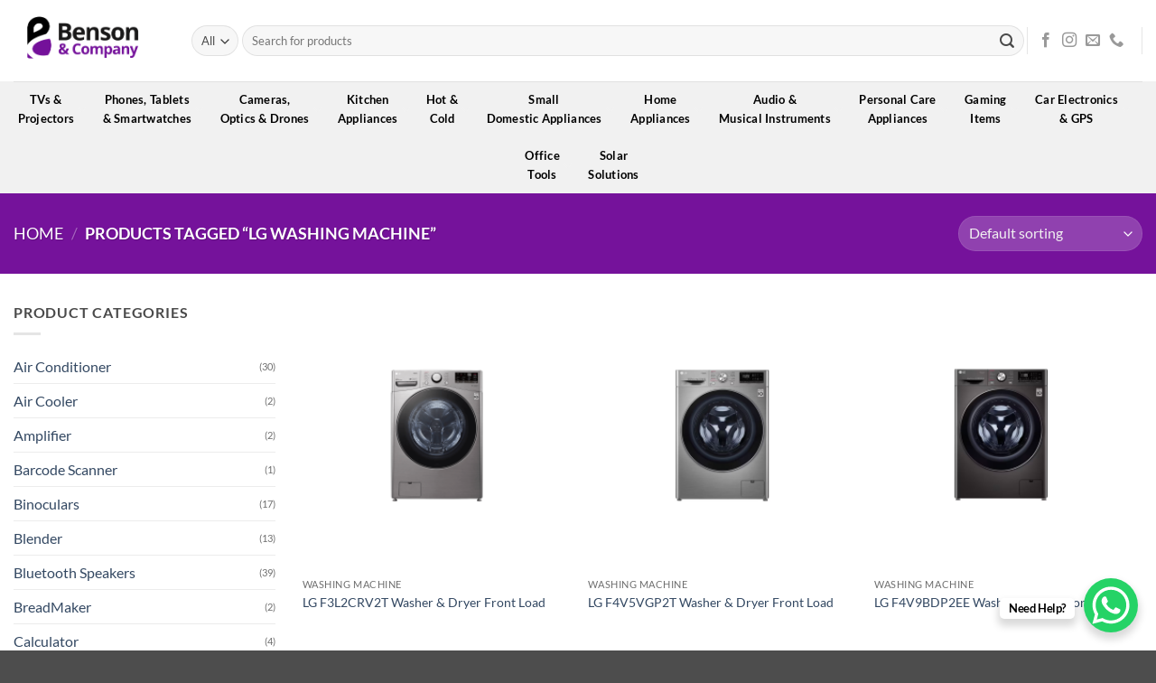

--- FILE ---
content_type: text/html; charset=UTF-8
request_url: https://bensonandcompany.com/product-tag/lg-washing-machine/
body_size: 33759
content:
<!DOCTYPE html>
<html lang="en-US" class="loading-site no-js">
<head>
	<meta charset="UTF-8" />
	<link rel="profile" href="http://gmpg.org/xfn/11" />
	<link rel="pingback" href="https://bensonandcompany.com/xmlrpc.php" />

					<script>document.documentElement.className = document.documentElement.className + ' yes-js js_active js'</script>
			<script>(function(html){html.className = html.className.replace(/\bno-js\b/,'js')})(document.documentElement);</script>
<title>LG Washing Machine &#8211; Benson &amp; Company</title>
<meta name='robots' content='max-image-preview:large' />
	<style>img:is([sizes="auto" i], [sizes^="auto," i]) { contain-intrinsic-size: 3000px 1500px }</style>
	<meta name="viewport" content="width=device-width, initial-scale=1" /><link rel='dns-prefetch' href='//www.googletagmanager.com' />
<link rel='dns-prefetch' href='//use.fontawesome.com' />
<link rel='prefetch' href='https://bensonandcompany.com/wp-content/themes/flatsome/assets/js/flatsome.js?ver=22889b626eb7ec03b5a4' />
<link rel='prefetch' href='https://bensonandcompany.com/wp-content/themes/flatsome/assets/js/chunk.slider.js?ver=3.20.1' />
<link rel='prefetch' href='https://bensonandcompany.com/wp-content/themes/flatsome/assets/js/chunk.popups.js?ver=3.20.1' />
<link rel='prefetch' href='https://bensonandcompany.com/wp-content/themes/flatsome/assets/js/chunk.tooltips.js?ver=3.20.1' />
<link rel='prefetch' href='https://bensonandcompany.com/wp-content/themes/flatsome/assets/js/woocommerce.js?ver=1c9be63d628ff7c3ff4c' />
<link rel="alternate" type="application/rss+xml" title="Benson &amp; Company &raquo; Feed" href="https://bensonandcompany.com/feed/" />
<link rel="alternate" type="application/rss+xml" title="Benson &amp; Company &raquo; Comments Feed" href="https://bensonandcompany.com/comments/feed/" />
<link rel="alternate" type="application/rss+xml" title="Benson &amp; Company &raquo; LG Washing Machine Tag Feed" href="https://bensonandcompany.com/product-tag/lg-washing-machine/feed/" />
<script type="text/javascript">
/* <![CDATA[ */
window._wpemojiSettings = {"baseUrl":"https:\/\/s.w.org\/images\/core\/emoji\/16.0.1\/72x72\/","ext":".png","svgUrl":"https:\/\/s.w.org\/images\/core\/emoji\/16.0.1\/svg\/","svgExt":".svg","source":{"concatemoji":"https:\/\/bensonandcompany.com\/wp-includes\/js\/wp-emoji-release.min.js?ver=6.8.3"}};
/*! This file is auto-generated */
!function(s,n){var o,i,e;function c(e){try{var t={supportTests:e,timestamp:(new Date).valueOf()};sessionStorage.setItem(o,JSON.stringify(t))}catch(e){}}function p(e,t,n){e.clearRect(0,0,e.canvas.width,e.canvas.height),e.fillText(t,0,0);var t=new Uint32Array(e.getImageData(0,0,e.canvas.width,e.canvas.height).data),a=(e.clearRect(0,0,e.canvas.width,e.canvas.height),e.fillText(n,0,0),new Uint32Array(e.getImageData(0,0,e.canvas.width,e.canvas.height).data));return t.every(function(e,t){return e===a[t]})}function u(e,t){e.clearRect(0,0,e.canvas.width,e.canvas.height),e.fillText(t,0,0);for(var n=e.getImageData(16,16,1,1),a=0;a<n.data.length;a++)if(0!==n.data[a])return!1;return!0}function f(e,t,n,a){switch(t){case"flag":return n(e,"\ud83c\udff3\ufe0f\u200d\u26a7\ufe0f","\ud83c\udff3\ufe0f\u200b\u26a7\ufe0f")?!1:!n(e,"\ud83c\udde8\ud83c\uddf6","\ud83c\udde8\u200b\ud83c\uddf6")&&!n(e,"\ud83c\udff4\udb40\udc67\udb40\udc62\udb40\udc65\udb40\udc6e\udb40\udc67\udb40\udc7f","\ud83c\udff4\u200b\udb40\udc67\u200b\udb40\udc62\u200b\udb40\udc65\u200b\udb40\udc6e\u200b\udb40\udc67\u200b\udb40\udc7f");case"emoji":return!a(e,"\ud83e\udedf")}return!1}function g(e,t,n,a){var r="undefined"!=typeof WorkerGlobalScope&&self instanceof WorkerGlobalScope?new OffscreenCanvas(300,150):s.createElement("canvas"),o=r.getContext("2d",{willReadFrequently:!0}),i=(o.textBaseline="top",o.font="600 32px Arial",{});return e.forEach(function(e){i[e]=t(o,e,n,a)}),i}function t(e){var t=s.createElement("script");t.src=e,t.defer=!0,s.head.appendChild(t)}"undefined"!=typeof Promise&&(o="wpEmojiSettingsSupports",i=["flag","emoji"],n.supports={everything:!0,everythingExceptFlag:!0},e=new Promise(function(e){s.addEventListener("DOMContentLoaded",e,{once:!0})}),new Promise(function(t){var n=function(){try{var e=JSON.parse(sessionStorage.getItem(o));if("object"==typeof e&&"number"==typeof e.timestamp&&(new Date).valueOf()<e.timestamp+604800&&"object"==typeof e.supportTests)return e.supportTests}catch(e){}return null}();if(!n){if("undefined"!=typeof Worker&&"undefined"!=typeof OffscreenCanvas&&"undefined"!=typeof URL&&URL.createObjectURL&&"undefined"!=typeof Blob)try{var e="postMessage("+g.toString()+"("+[JSON.stringify(i),f.toString(),p.toString(),u.toString()].join(",")+"));",a=new Blob([e],{type:"text/javascript"}),r=new Worker(URL.createObjectURL(a),{name:"wpTestEmojiSupports"});return void(r.onmessage=function(e){c(n=e.data),r.terminate(),t(n)})}catch(e){}c(n=g(i,f,p,u))}t(n)}).then(function(e){for(var t in e)n.supports[t]=e[t],n.supports.everything=n.supports.everything&&n.supports[t],"flag"!==t&&(n.supports.everythingExceptFlag=n.supports.everythingExceptFlag&&n.supports[t]);n.supports.everythingExceptFlag=n.supports.everythingExceptFlag&&!n.supports.flag,n.DOMReady=!1,n.readyCallback=function(){n.DOMReady=!0}}).then(function(){return e}).then(function(){var e;n.supports.everything||(n.readyCallback(),(e=n.source||{}).concatemoji?t(e.concatemoji):e.wpemoji&&e.twemoji&&(t(e.twemoji),t(e.wpemoji)))}))}((window,document),window._wpemojiSettings);
/* ]]> */
</script>
<link rel='stylesheet' id='dashicons-css' href='https://bensonandcompany.com/wp-includes/css/dashicons.min.css?ver=6.8.3' type='text/css' media='all' />
<style id='dashicons-inline-css' type='text/css'>
[data-font="Dashicons"]:before {font-family: 'Dashicons' !important;content: attr(data-icon) !important;speak: none !important;font-weight: normal !important;font-variant: normal !important;text-transform: none !important;line-height: 1 !important;font-style: normal !important;-webkit-font-smoothing: antialiased !important;-moz-osx-font-smoothing: grayscale !important;}
</style>
<link rel='stylesheet' id='menu-icons-extra-css' href='https://bensonandcompany.com/wp-content/plugins/menu-icons/css/extra.min.css?ver=0.13.19' type='text/css' media='all' />
<style id='wp-emoji-styles-inline-css' type='text/css'>

	img.wp-smiley, img.emoji {
		display: inline !important;
		border: none !important;
		box-shadow: none !important;
		height: 1em !important;
		width: 1em !important;
		margin: 0 0.07em !important;
		vertical-align: -0.1em !important;
		background: none !important;
		padding: 0 !important;
	}
</style>
<style id='wp-block-library-inline-css' type='text/css'>
:root{--wp-admin-theme-color:#007cba;--wp-admin-theme-color--rgb:0,124,186;--wp-admin-theme-color-darker-10:#006ba1;--wp-admin-theme-color-darker-10--rgb:0,107,161;--wp-admin-theme-color-darker-20:#005a87;--wp-admin-theme-color-darker-20--rgb:0,90,135;--wp-admin-border-width-focus:2px;--wp-block-synced-color:#7a00df;--wp-block-synced-color--rgb:122,0,223;--wp-bound-block-color:var(--wp-block-synced-color)}@media (min-resolution:192dpi){:root{--wp-admin-border-width-focus:1.5px}}.wp-element-button{cursor:pointer}:root{--wp--preset--font-size--normal:16px;--wp--preset--font-size--huge:42px}:root .has-very-light-gray-background-color{background-color:#eee}:root .has-very-dark-gray-background-color{background-color:#313131}:root .has-very-light-gray-color{color:#eee}:root .has-very-dark-gray-color{color:#313131}:root .has-vivid-green-cyan-to-vivid-cyan-blue-gradient-background{background:linear-gradient(135deg,#00d084,#0693e3)}:root .has-purple-crush-gradient-background{background:linear-gradient(135deg,#34e2e4,#4721fb 50%,#ab1dfe)}:root .has-hazy-dawn-gradient-background{background:linear-gradient(135deg,#faaca8,#dad0ec)}:root .has-subdued-olive-gradient-background{background:linear-gradient(135deg,#fafae1,#67a671)}:root .has-atomic-cream-gradient-background{background:linear-gradient(135deg,#fdd79a,#004a59)}:root .has-nightshade-gradient-background{background:linear-gradient(135deg,#330968,#31cdcf)}:root .has-midnight-gradient-background{background:linear-gradient(135deg,#020381,#2874fc)}.has-regular-font-size{font-size:1em}.has-larger-font-size{font-size:2.625em}.has-normal-font-size{font-size:var(--wp--preset--font-size--normal)}.has-huge-font-size{font-size:var(--wp--preset--font-size--huge)}.has-text-align-center{text-align:center}.has-text-align-left{text-align:left}.has-text-align-right{text-align:right}#end-resizable-editor-section{display:none}.aligncenter{clear:both}.items-justified-left{justify-content:flex-start}.items-justified-center{justify-content:center}.items-justified-right{justify-content:flex-end}.items-justified-space-between{justify-content:space-between}.screen-reader-text{border:0;clip-path:inset(50%);height:1px;margin:-1px;overflow:hidden;padding:0;position:absolute;width:1px;word-wrap:normal!important}.screen-reader-text:focus{background-color:#ddd;clip-path:none;color:#444;display:block;font-size:1em;height:auto;left:5px;line-height:normal;padding:15px 23px 14px;text-decoration:none;top:5px;width:auto;z-index:100000}html :where(.has-border-color){border-style:solid}html :where([style*=border-top-color]){border-top-style:solid}html :where([style*=border-right-color]){border-right-style:solid}html :where([style*=border-bottom-color]){border-bottom-style:solid}html :where([style*=border-left-color]){border-left-style:solid}html :where([style*=border-width]){border-style:solid}html :where([style*=border-top-width]){border-top-style:solid}html :where([style*=border-right-width]){border-right-style:solid}html :where([style*=border-bottom-width]){border-bottom-style:solid}html :where([style*=border-left-width]){border-left-style:solid}html :where(img[class*=wp-image-]){height:auto;max-width:100%}:where(figure){margin:0 0 1em}html :where(.is-position-sticky){--wp-admin--admin-bar--position-offset:var(--wp-admin--admin-bar--height,0px)}@media screen and (max-width:600px){html :where(.is-position-sticky){--wp-admin--admin-bar--position-offset:0px}}
</style>
<style id='font-awesome-svg-styles-default-inline-css' type='text/css'>
.svg-inline--fa {
  display: inline-block;
  height: 1em;
  overflow: visible;
  vertical-align: -.125em;
}
</style>
<link rel='stylesheet' id='font-awesome-svg-styles-css' href='https://bensonandcompany.com/wp-content/uploads/font-awesome/v6.4.0/css/svg-with-js.css' type='text/css' media='all' />
<style id='font-awesome-svg-styles-inline-css' type='text/css'>
   .wp-block-font-awesome-icon svg::before,
   .wp-rich-text-font-awesome-icon svg::before {content: unset;}
</style>
<link rel='stylesheet' id='contact-form-7-css' href='https://bensonandcompany.com/wp-content/plugins/contact-form-7/includes/css/styles.css?ver=6.1.3' type='text/css' media='all' />
<link rel='stylesheet' id='pofily-woo-product-filters-rangeSlide-css' href='https://bensonandcompany.com/wp-content/plugins/pofily-woo-product-filters/assets/css/ion.rangeSlider.min.css?ver=1.1.6' type='text/css' media='all' />
<link rel='stylesheet' id='pofily-woo-product-filters-icon-filter-css' href='https://bensonandcompany.com/wp-content/plugins/pofily-woo-product-filters/assets/css/viwcpf-icon-filter.css?ver=1.1.6' type='text/css' media='all' />
<link rel='stylesheet' id='pofily-woo-product-filters-vi_dropdown-css' href='https://bensonandcompany.com/wp-content/plugins/pofily-woo-product-filters/assets/css/vi_dropdown.min.css?ver=1.1.6' type='text/css' media='all' />
<link rel='stylesheet' id='pofily-woo-product-filters-off_canvas-css' href='https://bensonandcompany.com/wp-content/plugins/pofily-woo-product-filters/public/css/off_canvas.min.css?ver=1.1.6' type='text/css' media='all' />
<link rel='stylesheet' id='pofily-woo-product-filters-css' href='https://bensonandcompany.com/wp-content/plugins/pofily-woo-product-filters/public/css/woo-product-filters-public.min.css?ver=1.1.6' type='text/css' media='all' />
<style id='pofily-woo-product-filters-inline-css' type='text/css'>
:root{
	--viwcpf-area_color_title: #434343;
	--viwcpf-area_color_background: #ffffff;
	--viwcpf-area_color_accent: #0c0c0c;
	--viwcpf-label_size_font_size: 16px;
	--viwcpf-label_size_border_width: 1;
	--viwcpf-label_size_border_radius: 4;
	--viwcpf-label_color_background: #ffffff;
	--viwcpf-label_color_text: #000000;
	--viwcpf-label_color_background_hover: #ebebeb;
	--viwcpf-label_color_text_hover: #000000;
	--viwcpf-label_color_background_active: #ebebeb;
	--viwcpf-label_color_text_active: #000000;
	--viwcpf-modal_style: off_canvas;
	--viwcpf-modal_icon_position: bottom_left;
	--viwcpf-modal_icon_box_shadow: on;
	--viwcpf-modal_icon_icon_radius: ;
	--viwcpf-modal_icon_horizontal: 25px;
	--viwcpf-modal_icon_vertical: 35px;
	--viwcpf-modal_icon_size: 1;
	--viwcpf-modal_icon_color: #ffffff;
	--viwcpf-modal_icon_background: #78a938;
	--viwcpf-modal_icon_size_hover: 1;
	--viwcpf-modal_icon_color_hover: #78a938;
	--viwcpf-modal_icon_background_hover: #ffffff;
}
</style>
<link rel='stylesheet' id='click-order-chat-css' href='https://bensonandcompany.com/wp-content/plugins/wayra-click-to-order-or-chat/public/css/click-order-chat-public.css?ver=1.0.8' type='text/css' media='all' />
<style id='woocommerce-inline-inline-css' type='text/css'>
.woocommerce form .form-row .required { visibility: visible; }
</style>
<link rel='stylesheet' id='wpc-style-css' href='https://bensonandcompany.com/wp-content/themes/flatsome-child/style.css?v=1&#038;ver=6.8.3' type='text/css' media='all' />
<style id='wpc-style-inline-css' type='text/css'>
 body{-webkit-touch-callout:none;-webkit-user-select:none;-khtml-user-select:none;-moz-user-select:none;-ms-user-select:none;user-select:none} 
</style>
<link rel='stylesheet' id='megamenu-css' href='https://bensonandcompany.com/wp-content/uploads/maxmegamenu/style.css?ver=a17ef9' type='text/css' media='all' />
<link rel='stylesheet' id='brands-styles-css' href='https://bensonandcompany.com/wp-content/plugins/woocommerce/assets/css/brands.css?ver=10.3.3' type='text/css' media='all' />
<link rel='stylesheet' id='flatsome-woocommerce-wishlist-css' href='https://bensonandcompany.com/wp-content/themes/flatsome/inc/integrations/wc-yith-wishlist/wishlist.css?ver=3.20.1' type='text/css' media='all' />
<link rel='stylesheet' id='font-awesome-official-css' href='https://use.fontawesome.com/releases/v6.4.0/css/all.css' type='text/css' media='all' integrity="sha384-iw3OoTErCYJJB9mCa8LNS2hbsQ7M3C0EpIsO/H5+EGAkPGc6rk+V8i04oW/K5xq0" crossorigin="anonymous" />
<link rel='stylesheet' id='easy-notification-bar-css' href='https://bensonandcompany.com/wp-content/plugins/easy-notification-bar/assets/css/front.css?ver=1.6.1' type='text/css' media='all' />
<link rel='stylesheet' id='flatsome-main-css' href='https://bensonandcompany.com/wp-content/themes/flatsome/assets/css/flatsome.css?ver=3.20.1' type='text/css' media='all' />
<style id='flatsome-main-inline-css' type='text/css'>
@font-face {
				font-family: "fl-icons";
				font-display: block;
				src: url(https://bensonandcompany.com/wp-content/themes/flatsome/assets/css/icons/fl-icons.eot?v=3.20.1);
				src:
					url(https://bensonandcompany.com/wp-content/themes/flatsome/assets/css/icons/fl-icons.eot#iefix?v=3.20.1) format("embedded-opentype"),
					url(https://bensonandcompany.com/wp-content/themes/flatsome/assets/css/icons/fl-icons.woff2?v=3.20.1) format("woff2"),
					url(https://bensonandcompany.com/wp-content/themes/flatsome/assets/css/icons/fl-icons.ttf?v=3.20.1) format("truetype"),
					url(https://bensonandcompany.com/wp-content/themes/flatsome/assets/css/icons/fl-icons.woff?v=3.20.1) format("woff"),
					url(https://bensonandcompany.com/wp-content/themes/flatsome/assets/css/icons/fl-icons.svg?v=3.20.1#fl-icons) format("svg");
			}
</style>
<link rel='stylesheet' id='flatsome-shop-css' href='https://bensonandcompany.com/wp-content/themes/flatsome/assets/css/flatsome-shop.css?ver=3.20.1' type='text/css' media='all' />
<link rel='stylesheet' id='flatsome-style-css' href='https://bensonandcompany.com/wp-content/themes/flatsome-child/style.css?ver=3.0' type='text/css' media='all' />
<link rel='stylesheet' id='font-awesome-official-v4shim-css' href='https://use.fontawesome.com/releases/v6.4.0/css/v4-shims.css' type='text/css' media='all' integrity="sha384-TjXU13dTMPo+5ZlOUI1IGXvpmajjoetPqbUJqTx+uZ1bGwylKHNEItuVe/mg/H6l" crossorigin="anonymous" />
<script type="text/javascript">
            window._nslDOMReady = (function () {
                const executedCallbacks = new Set();
            
                return function (callback) {
                    /**
                    * Third parties might dispatch DOMContentLoaded events, so we need to ensure that we only run our callback once!
                    */
                    if (executedCallbacks.has(callback)) return;
            
                    const wrappedCallback = function () {
                        if (executedCallbacks.has(callback)) return;
                        executedCallbacks.add(callback);
                        callback();
                    };
            
                    if (document.readyState === "complete" || document.readyState === "interactive") {
                        wrappedCallback();
                    } else {
                        document.addEventListener("DOMContentLoaded", wrappedCallback);
                    }
                };
            })();
        </script><script type="text/javascript" src="https://bensonandcompany.com/wp-includes/js/jquery/jquery.min.js?ver=3.7.1" id="jquery-core-js"></script>
<script type="text/javascript" id="jquery-core-js-after">
/* <![CDATA[ */
 window.ondragstart = function(){ return false; };  if(document.addEventListener) { document.addEventListener("contextmenu", function(e) { e.preventDefault();}, false);} else { document.attachEvent("oncontextmenu", function() {  window.event.returnValue = false;	});	}  document.onkeydown = function(e){ if((e.ctrlKey && e.shiftKey && (e.keyCode == "I".charCodeAt(0) || e.keyCode == "J".charCodeAt(0))) || e.keyCode == 123){
				 
				e.preventDefault();return false;
				}};
/* ]]> */
</script>
<script type="text/javascript" src="https://bensonandcompany.com/wp-includes/js/jquery/jquery-migrate.min.js?ver=3.4.1" id="jquery-migrate-js"></script>
<script type="text/javascript" src="https://bensonandcompany.com/wp-content/plugins/woocommerce/assets/js/accounting/accounting.min.js?ver=0.4.2" id="wc-accounting-js"></script>
<script type="text/javascript" id="pofily-woo-product-filters-js-extra">
/* <![CDATA[ */
var viwcpf_localize_args = {"currency_format":{"symbol":"Sh","decimal":".","thousand":",","precision":0,"format":"%s%v"},"php_int_max":"9223372036854775807","modal_style":"off_canvas"};
/* ]]> */
</script>
<script type="text/javascript" src="https://bensonandcompany.com/wp-content/plugins/pofily-woo-product-filters/public/js/woo-product-filters-public.min.js?ver=1.1.6" id="pofily-woo-product-filters-js"></script>
<script type="text/javascript" src="https://bensonandcompany.com/wp-content/plugins/woocommerce/assets/js/jquery-blockui/jquery.blockUI.min.js?ver=2.7.0-wc.10.3.3" id="wc-jquery-blockui-js" data-wp-strategy="defer"></script>
<script type="text/javascript" id="wc-add-to-cart-js-extra">
/* <![CDATA[ */
var wc_add_to_cart_params = {"ajax_url":"\/wp-admin\/admin-ajax.php","wc_ajax_url":"\/?wc-ajax=%%endpoint%%","i18n_view_cart":"View cart","cart_url":"https:\/\/bensonandcompany.com","is_cart":"","cart_redirect_after_add":"no"};
/* ]]> */
</script>
<script type="text/javascript" src="https://bensonandcompany.com/wp-content/plugins/woocommerce/assets/js/frontend/add-to-cart.min.js?ver=10.3.3" id="wc-add-to-cart-js" defer="defer" data-wp-strategy="defer"></script>
<script type="text/javascript" src="https://bensonandcompany.com/wp-content/plugins/woocommerce/assets/js/js-cookie/js.cookie.min.js?ver=2.1.4-wc.10.3.3" id="wc-js-cookie-js" data-wp-strategy="defer"></script>

<!-- Google tag (gtag.js) snippet added by Site Kit -->
<!-- Google Analytics snippet added by Site Kit -->
<script type="text/javascript" src="https://www.googletagmanager.com/gtag/js?id=GT-WB5H7J7F" id="google_gtagjs-js" async></script>
<script type="text/javascript" id="google_gtagjs-js-after">
/* <![CDATA[ */
window.dataLayer = window.dataLayer || [];function gtag(){dataLayer.push(arguments);}
gtag("set","linker",{"domains":["bensonandcompany.com"]});
gtag("js", new Date());
gtag("set", "developer_id.dZTNiMT", true);
gtag("config", "GT-WB5H7J7F");
/* ]]> */
</script>
<link rel="https://api.w.org/" href="https://bensonandcompany.com/wp-json/" /><link rel="alternate" title="JSON" type="application/json" href="https://bensonandcompany.com/wp-json/wp/v2/product_tag/508" /><link rel="EditURI" type="application/rsd+xml" title="RSD" href="https://bensonandcompany.com/xmlrpc.php?rsd" />
<meta name="generator" content="Site Kit by Google 1.164.0" /><!-- Google tag (gtag.js) -->
<script async src="https://www.googletagmanager.com/gtag/js?id=G-B2X4S8PWF5"></script>
<script>
  window.dataLayer = window.dataLayer || [];
  function gtag(){dataLayer.push(arguments);}
  gtag('js', new Date());

  gtag('config', 'G-B2X4S8PWF5');
</script>
	<noscript><style>.woocommerce-product-gallery{ opacity: 1 !important; }</style></noscript>
	<meta name="google-site-verification" content="daWRe6_45xl4u4yXnxemGKrNWQOmuxcYsu4P4eB8nug"><link rel="icon" href="https://bensonandcompany.com/wp-content/uploads/2023/07/cropped-bnc-32x32.png" sizes="32x32" />
<link rel="icon" href="https://bensonandcompany.com/wp-content/uploads/2023/07/cropped-bnc-192x192.png" sizes="192x192" />
<link rel="apple-touch-icon" href="https://bensonandcompany.com/wp-content/uploads/2023/07/cropped-bnc-180x180.png" />
<meta name="msapplication-TileImage" content="https://bensonandcompany.com/wp-content/uploads/2023/07/cropped-bnc-270x270.png" />
<style id="custom-css" type="text/css">:root {--primary-color: #cccccc;--fs-color-primary: #cccccc;--fs-color-secondary: #9b8ea8;--fs-color-success: #759b4f;--fs-color-alert: #b20000;--fs-color-base: #4a4a4a;--fs-experimental-link-color: #334862;--fs-experimental-link-color-hover: #111;}.tooltipster-base {--tooltip-color: #fff;--tooltip-bg-color: #000;}.off-canvas-right .mfp-content, .off-canvas-left .mfp-content {--drawer-width: 300px;}.off-canvas .mfp-content.off-canvas-cart {--drawer-width: 360px;}.container-width, .full-width .ubermenu-nav, .container, .row{max-width: 1390px}.row.row-collapse{max-width: 1360px}.row.row-small{max-width: 1382.5px}.row.row-large{max-width: 1420px}.header-main{height: 90px}#logo img{max-height: 90px}#logo{width:167px;}.header-bottom{min-height: 75px}.header-top{min-height: 30px}.transparent .header-main{height: 90px}.transparent #logo img{max-height: 90px}.has-transparent + .page-title:first-of-type,.has-transparent + #main > .page-title,.has-transparent + #main > div > .page-title,.has-transparent + #main .page-header-wrapper:first-of-type .page-title{padding-top: 140px;}.header.show-on-scroll,.stuck .header-main{height:70px!important}.stuck #logo img{max-height: 70px!important}.search-form{ width: 100%;}.header-bg-color {background-color: rgba(255,255,255,0.9)}.header-bottom {background-color: #f1f1f1}.top-bar-nav > li > a{line-height: 16px }.stuck .header-main .nav > li > a{line-height: 50px }.header-bottom-nav > li > a{line-height: 21px }@media (max-width: 549px) {.header-main{height: 70px}#logo img{max-height: 70px}}body{font-size: 100%;}@media screen and (max-width: 549px){body{font-size: 100%;}}body{font-family: Lato, sans-serif;}body {font-weight: 400;font-style: normal;}.nav > li > a {font-family: Lato, sans-serif;}.mobile-sidebar-levels-2 .nav > li > ul > li > a {font-family: Lato, sans-serif;}.nav > li > a,.mobile-sidebar-levels-2 .nav > li > ul > li > a {font-weight: 700;font-style: normal;}h1,h2,h3,h4,h5,h6,.heading-font, .off-canvas-center .nav-sidebar.nav-vertical > li > a{font-family: Lato, sans-serif;}h1,h2,h3,h4,h5,h6,.heading-font,.banner h1,.banner h2 {font-weight: 700;font-style: normal;}.alt-font{font-family: "Dancing Script", sans-serif;}.alt-font {font-weight: 400!important;font-style: normal!important;}.header:not(.transparent) .header-bottom-nav.nav > li > a{color: #000000;}.header:not(.transparent) .header-bottom-nav.nav > li > a:hover,.header:not(.transparent) .header-bottom-nav.nav > li.active > a,.header:not(.transparent) .header-bottom-nav.nav > li.current > a,.header:not(.transparent) .header-bottom-nav.nav > li > a.active,.header:not(.transparent) .header-bottom-nav.nav > li > a.current{color: #6b2495;}.header-bottom-nav.nav-line-bottom > li > a:before,.header-bottom-nav.nav-line-grow > li > a:before,.header-bottom-nav.nav-line > li > a:before,.header-bottom-nav.nav-box > li > a:hover,.header-bottom-nav.nav-box > li.active > a,.header-bottom-nav.nav-pills > li > a:hover,.header-bottom-nav.nav-pills > li.active > a{color:#FFF!important;background-color: #6b2495;}.shop-page-title.featured-title .title-overlay{background-color: #75129b;}.badge-inner.on-sale{background-color: #f7c530}.badge-inner.new-bubble{background-color: #572b79}.star-rating span:before,.star-rating:before, .woocommerce-page .star-rating:before, .stars a:hover:after, .stars a.active:after{color: #572b79}@media screen and (min-width: 550px){.products .box-vertical .box-image{min-width: 247px!important;width: 247px!important;}}.nav-vertical-fly-out > li + li {border-top-width: 1px; border-top-style: solid;}.label-new.menu-item > a:after{content:"New";}.label-hot.menu-item > a:after{content:"Hot";}.label-sale.menu-item > a:after{content:"Sale";}.label-popular.menu-item > a:after{content:"Popular";}</style>		<style type="text/css" id="wp-custom-css">
			.single-product span.sku_wrapper {
    display: none !important;
}

.nav-uppercase>li>a {
    font-weight: bolder;
    letter-spacing: .02em;
    text-transform: none;
	text-align:center;
}
.has-dropdown .icon-angle-down {
    color:#f1f1f1;
}
.nav>li>a {
    color: black !important;
	
}
nav-top-link{
    display: block !important;
	}
	

/* WEBSITE BUTTON */
.ketcher-btn{
	 color: #000 !important;
	background-color: #FFFF;
}

.galaxy-btn{
 color: #ffff !important;
	background-color: #2c69e2;
}

.glaxyz{
	 color: #000 !important;
	background-color: #FFFF;
}

.btn-white{
	color: #000 !important;
	background-color: #FFFF;
}

/* HOME BUTTON SLIDER END */		</style>
		<style id="kirki-inline-styles">/* latin-ext */
@font-face {
  font-family: 'Lato';
  font-style: normal;
  font-weight: 400;
  font-display: swap;
  src: url(https://bensonandcompany.com/wp-content/fonts/lato/S6uyw4BMUTPHjxAwXjeu.woff2) format('woff2');
  unicode-range: U+0100-02BA, U+02BD-02C5, U+02C7-02CC, U+02CE-02D7, U+02DD-02FF, U+0304, U+0308, U+0329, U+1D00-1DBF, U+1E00-1E9F, U+1EF2-1EFF, U+2020, U+20A0-20AB, U+20AD-20C0, U+2113, U+2C60-2C7F, U+A720-A7FF;
}
/* latin */
@font-face {
  font-family: 'Lato';
  font-style: normal;
  font-weight: 400;
  font-display: swap;
  src: url(https://bensonandcompany.com/wp-content/fonts/lato/S6uyw4BMUTPHjx4wXg.woff2) format('woff2');
  unicode-range: U+0000-00FF, U+0131, U+0152-0153, U+02BB-02BC, U+02C6, U+02DA, U+02DC, U+0304, U+0308, U+0329, U+2000-206F, U+20AC, U+2122, U+2191, U+2193, U+2212, U+2215, U+FEFF, U+FFFD;
}
/* latin-ext */
@font-face {
  font-family: 'Lato';
  font-style: normal;
  font-weight: 700;
  font-display: swap;
  src: url(https://bensonandcompany.com/wp-content/fonts/lato/S6u9w4BMUTPHh6UVSwaPGR_p.woff2) format('woff2');
  unicode-range: U+0100-02BA, U+02BD-02C5, U+02C7-02CC, U+02CE-02D7, U+02DD-02FF, U+0304, U+0308, U+0329, U+1D00-1DBF, U+1E00-1E9F, U+1EF2-1EFF, U+2020, U+20A0-20AB, U+20AD-20C0, U+2113, U+2C60-2C7F, U+A720-A7FF;
}
/* latin */
@font-face {
  font-family: 'Lato';
  font-style: normal;
  font-weight: 700;
  font-display: swap;
  src: url(https://bensonandcompany.com/wp-content/fonts/lato/S6u9w4BMUTPHh6UVSwiPGQ.woff2) format('woff2');
  unicode-range: U+0000-00FF, U+0131, U+0152-0153, U+02BB-02BC, U+02C6, U+02DA, U+02DC, U+0304, U+0308, U+0329, U+2000-206F, U+20AC, U+2122, U+2191, U+2193, U+2212, U+2215, U+FEFF, U+FFFD;
}/* vietnamese */
@font-face {
  font-family: 'Dancing Script';
  font-style: normal;
  font-weight: 400;
  font-display: swap;
  src: url(https://bensonandcompany.com/wp-content/fonts/dancing-script/If2cXTr6YS-zF4S-kcSWSVi_sxjsohD9F50Ruu7BMSo3Rep8ltA.woff2) format('woff2');
  unicode-range: U+0102-0103, U+0110-0111, U+0128-0129, U+0168-0169, U+01A0-01A1, U+01AF-01B0, U+0300-0301, U+0303-0304, U+0308-0309, U+0323, U+0329, U+1EA0-1EF9, U+20AB;
}
/* latin-ext */
@font-face {
  font-family: 'Dancing Script';
  font-style: normal;
  font-weight: 400;
  font-display: swap;
  src: url(https://bensonandcompany.com/wp-content/fonts/dancing-script/If2cXTr6YS-zF4S-kcSWSVi_sxjsohD9F50Ruu7BMSo3ROp8ltA.woff2) format('woff2');
  unicode-range: U+0100-02BA, U+02BD-02C5, U+02C7-02CC, U+02CE-02D7, U+02DD-02FF, U+0304, U+0308, U+0329, U+1D00-1DBF, U+1E00-1E9F, U+1EF2-1EFF, U+2020, U+20A0-20AB, U+20AD-20C0, U+2113, U+2C60-2C7F, U+A720-A7FF;
}
/* latin */
@font-face {
  font-family: 'Dancing Script';
  font-style: normal;
  font-weight: 400;
  font-display: swap;
  src: url(https://bensonandcompany.com/wp-content/fonts/dancing-script/If2cXTr6YS-zF4S-kcSWSVi_sxjsohD9F50Ruu7BMSo3Sup8.woff2) format('woff2');
  unicode-range: U+0000-00FF, U+0131, U+0152-0153, U+02BB-02BC, U+02C6, U+02DA, U+02DC, U+0304, U+0308, U+0329, U+2000-206F, U+20AC, U+2122, U+2191, U+2193, U+2212, U+2215, U+FEFF, U+FFFD;
}</style><style type="text/css">/** Mega Menu CSS: fs **/</style>
</head>

<body class="archive tax-product_tag term-lg-washing-machine term-508 wp-theme-flatsome wp-child-theme-flatsome-child theme-flatsome woocommerce woocommerce-page woocommerce-no-js mega-menu-primary-mobile full-width lightbox nav-dropdown-has-arrow nav-dropdown-has-shadow nav-dropdown-has-border">


<a class="skip-link screen-reader-text" href="#main">Skip to content</a>

<div id="wrapper">

	
	<header id="header" class="header has-sticky sticky-jump">
		<div class="header-wrapper">
			<div id="masthead" class="header-main ">
      <div class="header-inner flex-row container logo-left medium-logo-center" role="navigation">

          <!-- Logo -->
          <div id="logo" class="flex-col logo">
            
<!-- Header logo -->
<a href="https://bensonandcompany.com/" title="Benson &amp; Company" rel="home">
		<img width="1020" height="596" src="https://bensonandcompany.com/wp-content/uploads/2023/07/Benson-Logo-2023-HHD-1369x800.png" class="header_logo header-logo" alt="Benson &amp; Company"/><img  width="1020" height="596" src="https://bensonandcompany.com/wp-content/uploads/2023/07/Benson-Logo-2023-HHD-1369x800.png" class="header-logo-dark" alt="Benson &amp; Company"/></a>
          </div>

          <!-- Mobile Left Elements -->
          <div class="flex-col show-for-medium flex-left">
            <ul class="mobile-nav nav nav-left ">
              <li class="nav-icon has-icon">
			<a href="#" class="is-small" data-open="#main-menu" data-pos="left" data-bg="main-menu-overlay" role="button" aria-label="Menu" aria-controls="main-menu" aria-expanded="false" aria-haspopup="dialog" data-flatsome-role-button>
			<i class="icon-menu" aria-hidden="true"></i>					</a>
	</li>
            </ul>
          </div>

          <!-- Left Elements -->
          <div class="flex-col hide-for-medium flex-left
            flex-grow">
            <ul class="header-nav header-nav-main nav nav-left  nav-uppercase" >
              <li class="header-search-form search-form html relative has-icon">
	<div class="header-search-form-wrapper">
		<div class="searchform-wrapper ux-search-box relative form-flat is-normal"><form role="search" method="get" class="searchform" action="https://bensonandcompany.com/">
	<div class="flex-row relative">
					<div class="flex-col search-form-categories">
				<select class="search_categories resize-select mb-0" name="product_cat"><option value="" selected='selected'>All</option><option value="air-conditioner">Air Conditioner</option><option value="air-cooler">Air Cooler</option><option value="amplifier">Amplifier</option><option value="barcode-scanner">Barcode Scanner</option><option value="binoculars">Binoculars</option><option value="blender">Blender</option><option value="bluetooth-speakers">Bluetooth Speakers</option><option value="breadmaker">BreadMaker</option><option value="calculator">Calculator</option><option value="camera-accessories">Camera Accessories</option><option value="car-amplifier">Car Amplifier</option><option value="car-display">Car Display</option><option value="car-sabwoofer">Car Sabwoofer</option><option value="car-speaker">Car Speaker</option><option value="car-stereo">Car Stereo</option><option value="car-tweeter">Car tweeter</option><option value="cash-counter">Cash Counter</option><option value="chopper">Chopper</option><option value="clipper">Clipper</option><option value="clock">Clock</option><option value="coffee-maker">Coffee Maker</option><option value="dash-cams">Dash cam's</option><option value="dishwasher">Dishwasher</option><option value="dj-controler">Dj controler</option><option value="document-feeder">Document Feeder</option><option value="drones">Drones</option><option value="dryer">Dryer</option><option value="earphones">Earphones</option><option value="egg-cooker">Egg Cooker</option><option value="electric-knife">Electric Knife</option><option value="emergence-light">Emergence Light</option><option value="epilator">Epilator</option><option value="equalizer">Equalizer</option><option value="extension-cable">Extension Cable</option><option value="fan">Fan</option><option value="fixed-phone">Fixed Phone</option><option value="flashlight">Flashlight</option><option value="fm-modulator">Fm modulator</option><option value="food-processor">Food processor</option><option value="freezers">Freezers</option><option value="fridges">Fridges</option><option value="fryers">Fryers</option><option value="game-controllers">Game Controllers</option><option value="games">Games</option><option value="garment-steamer">Garment Steamer</option><option value="gps">Gps</option><option value="hair-curler">Hair Curler</option><option value="hair-dryer">Hair Dryer</option><option value="hair-laser">Hair Laser</option><option value="hair-straightner">Hair Straightner</option><option value="hair-styler">Hair Styler</option><option value="heaters">Heaters</option><option value="home-theaters">Home Theaters</option><option value="iron">Iron</option><option value="juice-dispenser">Juice Dispenser</option><option value="juicer">Juicer</option><option value="kettle">Kettle</option><option value="keyboards">Keyboards</option><option value="kitchen-hood">Kitchen Hood</option><option value="kitchen-mixer">Kitchen Mixer</option><option value="kitchen-scale">Kitchen Scale</option><option value="massager">Massager</option><option value="microphone">Microphone</option><option value="microwaves">Microwaves</option><option value="mobile-phone">Mobile Phone</option><option value="oven">Oven</option><option value="pa-accessories">PA Accessories</option><option value="pa-mixer">Pa mixer</option><option value="pa-speaker">Pa Speaker</option><option value="piano-stand">Piano Stand</option><option value="play-stations">Play Stations</option><option value="power-bank">Power Bank</option><option value="pressure-cooker">Pressure Cooker</option><option value="projectors">Projectors</option><option value="rice-cooker">Rice Cooker</option><option value="router">Router</option><option value="safe">Safe</option><option value="sandwich-maker">Sandwich Maker</option><option value="shaver">Shaver</option><option value="sound-bar">Sound Bar</option><option value="stabilizer">Stabilizer</option><option value="tablets">Tablets</option><option value="televisions">Televisions</option><option value="toaster">Toaster</option><option value="trimmer">Trimmer</option><option value="uncategorized">Uncategorized</option><option value="vacuum-cleaner">Vacuum Cleaner</option><option value="washing-machine">Washing Machine</option><option value="watches">Watches</option><option value="water-dispenser">Water Dispenser</option><option value="weighing-scale">Weighing Scale</option><option value="wine-cooler">Wine cooler</option></select>			</div>
						<div class="flex-col flex-grow">
			<label class="screen-reader-text" for="woocommerce-product-search-field-0">Search for:</label>
			<input type="search" id="woocommerce-product-search-field-0" class="search-field mb-0" placeholder="Search for products" value="" name="s" />
			<input type="hidden" name="post_type" value="product" />
					</div>
		<div class="flex-col">
			<button type="submit" value="Search" class="ux-search-submit submit-button secondary button  icon mb-0" aria-label="Submit">
				<i class="icon-search" aria-hidden="true"></i>			</button>
		</div>
	</div>
	<div class="live-search-results text-left z-top"></div>
</form>
</div>	</div>
</li>
            </ul>
          </div>

          <!-- Right Elements -->
          <div class="flex-col hide-for-medium flex-right">
            <ul class="header-nav header-nav-main nav nav-right  nav-uppercase">
              <li class="header-divider"></li><li class="html header-social-icons ml-0">
	<div class="social-icons follow-icons" ><a href="https://www.facebook.com/bensonandcotz?_rdc=2&#038;_rdr" target="_blank" data-label="Facebook" class="icon plain tooltip facebook" title="Follow on Facebook" aria-label="Follow on Facebook" rel="noopener nofollow"><i class="icon-facebook" aria-hidden="true"></i></a><a href="https://www.instagram.com/bensonandcotz/" target="_blank" data-label="Instagram" class="icon plain tooltip instagram" title="Follow on Instagram" aria-label="Follow on Instagram" rel="noopener nofollow"><i class="icon-instagram" aria-hidden="true"></i></a><a href="mailto:info@bensonandcompany.co.tz" data-label="E-mail" target="_blank" class="icon plain tooltip email" title="Send us an email" aria-label="Send us an email" rel="nofollow noopener"><i class="icon-envelop" aria-hidden="true"></i></a><a href="tel:+255 621 744 744" data-label="Phone" target="_blank" class="icon plain tooltip phone" title="Call us" aria-label="Call us" rel="nofollow noopener"><i class="icon-phone" aria-hidden="true"></i></a></div></li>
<li class="header-divider"></li>            </ul>
          </div>

          <!-- Mobile Right Elements -->
          <div class="flex-col show-for-medium flex-right">
            <ul class="mobile-nav nav nav-right ">
              <li class="header-search header-search-dropdown has-icon has-dropdown menu-item-has-children">
		<a href="#" aria-label="Search" aria-haspopup="true" aria-expanded="false" aria-controls="ux-search-dropdown" class="nav-top-link is-small"><i class="icon-search" aria-hidden="true"></i></a>
		<ul id="ux-search-dropdown" class="nav-dropdown nav-dropdown-default">
	 	<li class="header-search-form search-form html relative has-icon">
	<div class="header-search-form-wrapper">
		<div class="searchform-wrapper ux-search-box relative form-flat is-normal"><form role="search" method="get" class="searchform" action="https://bensonandcompany.com/">
	<div class="flex-row relative">
					<div class="flex-col search-form-categories">
				<select class="search_categories resize-select mb-0" name="product_cat"><option value="" selected='selected'>All</option><option value="air-conditioner">Air Conditioner</option><option value="air-cooler">Air Cooler</option><option value="amplifier">Amplifier</option><option value="barcode-scanner">Barcode Scanner</option><option value="binoculars">Binoculars</option><option value="blender">Blender</option><option value="bluetooth-speakers">Bluetooth Speakers</option><option value="breadmaker">BreadMaker</option><option value="calculator">Calculator</option><option value="camera-accessories">Camera Accessories</option><option value="car-amplifier">Car Amplifier</option><option value="car-display">Car Display</option><option value="car-sabwoofer">Car Sabwoofer</option><option value="car-speaker">Car Speaker</option><option value="car-stereo">Car Stereo</option><option value="car-tweeter">Car tweeter</option><option value="cash-counter">Cash Counter</option><option value="chopper">Chopper</option><option value="clipper">Clipper</option><option value="clock">Clock</option><option value="coffee-maker">Coffee Maker</option><option value="dash-cams">Dash cam's</option><option value="dishwasher">Dishwasher</option><option value="dj-controler">Dj controler</option><option value="document-feeder">Document Feeder</option><option value="drones">Drones</option><option value="dryer">Dryer</option><option value="earphones">Earphones</option><option value="egg-cooker">Egg Cooker</option><option value="electric-knife">Electric Knife</option><option value="emergence-light">Emergence Light</option><option value="epilator">Epilator</option><option value="equalizer">Equalizer</option><option value="extension-cable">Extension Cable</option><option value="fan">Fan</option><option value="fixed-phone">Fixed Phone</option><option value="flashlight">Flashlight</option><option value="fm-modulator">Fm modulator</option><option value="food-processor">Food processor</option><option value="freezers">Freezers</option><option value="fridges">Fridges</option><option value="fryers">Fryers</option><option value="game-controllers">Game Controllers</option><option value="games">Games</option><option value="garment-steamer">Garment Steamer</option><option value="gps">Gps</option><option value="hair-curler">Hair Curler</option><option value="hair-dryer">Hair Dryer</option><option value="hair-laser">Hair Laser</option><option value="hair-straightner">Hair Straightner</option><option value="hair-styler">Hair Styler</option><option value="heaters">Heaters</option><option value="home-theaters">Home Theaters</option><option value="iron">Iron</option><option value="juice-dispenser">Juice Dispenser</option><option value="juicer">Juicer</option><option value="kettle">Kettle</option><option value="keyboards">Keyboards</option><option value="kitchen-hood">Kitchen Hood</option><option value="kitchen-mixer">Kitchen Mixer</option><option value="kitchen-scale">Kitchen Scale</option><option value="massager">Massager</option><option value="microphone">Microphone</option><option value="microwaves">Microwaves</option><option value="mobile-phone">Mobile Phone</option><option value="oven">Oven</option><option value="pa-accessories">PA Accessories</option><option value="pa-mixer">Pa mixer</option><option value="pa-speaker">Pa Speaker</option><option value="piano-stand">Piano Stand</option><option value="play-stations">Play Stations</option><option value="power-bank">Power Bank</option><option value="pressure-cooker">Pressure Cooker</option><option value="projectors">Projectors</option><option value="rice-cooker">Rice Cooker</option><option value="router">Router</option><option value="safe">Safe</option><option value="sandwich-maker">Sandwich Maker</option><option value="shaver">Shaver</option><option value="sound-bar">Sound Bar</option><option value="stabilizer">Stabilizer</option><option value="tablets">Tablets</option><option value="televisions">Televisions</option><option value="toaster">Toaster</option><option value="trimmer">Trimmer</option><option value="uncategorized">Uncategorized</option><option value="vacuum-cleaner">Vacuum Cleaner</option><option value="washing-machine">Washing Machine</option><option value="watches">Watches</option><option value="water-dispenser">Water Dispenser</option><option value="weighing-scale">Weighing Scale</option><option value="wine-cooler">Wine cooler</option></select>			</div>
						<div class="flex-col flex-grow">
			<label class="screen-reader-text" for="woocommerce-product-search-field-1">Search for:</label>
			<input type="search" id="woocommerce-product-search-field-1" class="search-field mb-0" placeholder="Search for products" value="" name="s" />
			<input type="hidden" name="post_type" value="product" />
					</div>
		<div class="flex-col">
			<button type="submit" value="Search" class="ux-search-submit submit-button secondary button  icon mb-0" aria-label="Submit">
				<i class="icon-search" aria-hidden="true"></i>			</button>
		</div>
	</div>
	<div class="live-search-results text-left z-top"></div>
</form>
</div>	</div>
</li>
	</ul>
</li>
            </ul>
          </div>

      </div>

            <div class="container"><div class="top-divider full-width"></div></div>
      </div>
<div id="wide-nav" class="header-bottom wide-nav nav-dark flex-has-center hide-for-medium">
    <div class="flex-row container">

            
                        <div class="flex-col hide-for-medium flex-center">
                <ul class="nav header-nav header-bottom-nav nav-center  nav-spacing-medium nav-uppercase nav-prompts-overlay">
                    <li id="menu-item-10599" class="menu-item menu-item-type-custom menu-item-object-custom menu-item-10599 menu-item-design-full-width menu-item-has-block has-dropdown nav-dropdown-toggle"><a href="#" class="nav-top-link" aria-expanded="false" aria-haspopup="menu">TVs &#038;<br>Projectors<i class="icon-angle-down" aria-hidden="true"></i></a><div class="sub-menu nav-dropdown"><div class="row row-collapse"  id="row-608167323">


	<div id="col-1686293075" class="col small-12 large-12"  data-animate="bounceInDown">
				<div class="col-inner"  >
			
			

<div class="row row-large"  id="row-408263028">


	<div id="col-581313207" class="col medium-4 small-12 large-4"  >
				<div class="col-inner"  >
			
			

<div class="row"  id="row-1100627151">


	<div id="col-1827178764" class="col medium-6 small-12 large-6"  >
				<div class="col-inner"  >
			
			

	<div class="ux-menu stack stack-col justify-start ux-menu--divider-solid">
		

	<div class="ux-menu-title flex">
		TVS BY BRAND	</div>
	

	<div class="ux-menu-link flex menu-item">
		<a class="ux-menu-link__link flex" href="https://bensonandcompany.com/product-category/televisions/" >
			<i class="ux-menu-link__icon text-center icon-angle-right" aria-hidden="true"></i>			<span class="ux-menu-link__text">
				All TVs			</span>
		</a>
	</div>
	

	<div class="ux-menu-link flex menu-item">
		<a class="ux-menu-link__link flex" href="https://bensonandcompany.com/product-tag/samsung-tvs/" >
			<i class="ux-menu-link__icon text-center icon-angle-right" aria-hidden="true"></i>			<span class="ux-menu-link__text">
				Samsung			</span>
		</a>
	</div>
	

	<div class="ux-menu-link flex menu-item">
		<a class="ux-menu-link__link flex" href="https://bensonandcompany.com/product-tag/hisense-tvs/" >
			<i class="ux-menu-link__icon text-center icon-angle-right" aria-hidden="true"></i>			<span class="ux-menu-link__text">
				Hisense			</span>
		</a>
	</div>
	

	<div class="ux-menu-link flex menu-item">
		<a class="ux-menu-link__link flex" href="https://bensonandcompany.com/product-tag/bruhm-tvs/" >
			<i class="ux-menu-link__icon text-center icon-angle-right" aria-hidden="true"></i>			<span class="ux-menu-link__text">
				Bruhm			</span>
		</a>
	</div>
	

	<div class="ux-menu-link flex menu-item">
		<a class="ux-menu-link__link flex" href="https://bensonandcompany.com/product-tag/haier-tvs/" >
			<i class="ux-menu-link__icon text-center icon-angle-right" aria-hidden="true"></i>			<span class="ux-menu-link__text">
				Haier			</span>
		</a>
	</div>
	

	<div class="ux-menu-link flex menu-item">
		<a class="ux-menu-link__link flex" href="https://bensonandcompany.com/product-tag/lg-tvs/" >
			<i class="ux-menu-link__icon text-center icon-angle-right" aria-hidden="true"></i>			<span class="ux-menu-link__text">
				LG			</span>
		</a>
	</div>
	

	<div class="ux-menu-link flex menu-item">
		<a class="ux-menu-link__link flex" href="https://bensonandcompany.com/product-tag/sony-tvs/" >
			<i class="ux-menu-link__icon text-center icon-angle-right" aria-hidden="true"></i>			<span class="ux-menu-link__text">
				Sony			</span>
		</a>
	</div>
	

	<div class="ux-menu-link flex menu-item">
		<a class="ux-menu-link__link flex" href="https://bensonandcompany.com/product-tag/tcl-tvs/" >
			<i class="ux-menu-link__icon text-center icon-angle-right" aria-hidden="true"></i>			<span class="ux-menu-link__text">
				TCL			</span>
		</a>
	</div>
	

	<div class="ux-menu-link flex menu-item">
		<a class="ux-menu-link__link flex" href="https://bensonandcompany.com/product-tag/aiwa-tvs/" >
			<i class="ux-menu-link__icon text-center icon-angle-right" aria-hidden="true"></i>			<span class="ux-menu-link__text">
				Aiwa			</span>
		</a>
	</div>
	


	</div>
	

		</div>
					</div>

	

	<div id="col-1110655450" class="col medium-6 small-12 large-6"  >
				<div class="col-inner"  >
			
			

	<div class="ux-menu stack stack-col justify-start ux-menu--divider-solid">
		

	<div class="ux-menu-link flex menu-item">
		<a class="ux-menu-link__link flex" href="https://bensonandcompany.com/?product_cat=television&#038;s&#038;post_type=product&#038;product_tag=panasonic-tvs" >
						<span class="ux-menu-link__text">
							</span>
		</a>
	</div>
	

	<div class="ux-menu-link flex menu-item">
		<a class="ux-menu-link__link flex" href="https://bensonandcompany.com/product-tag/toshiba-tvs/" >
			<i class="ux-menu-link__icon text-center icon-angle-right" aria-hidden="true"></i>			<span class="ux-menu-link__text">
				Toshiba			</span>
		</a>
	</div>
	

	<div class="ux-menu-link flex menu-item">
		<a class="ux-menu-link__link flex" href="https://bensonandcompany.com/?product_cat=television&#038;s&#038;post_type=product&#038;product_tag=skyworth-tvs" >
			<i class="ux-menu-link__icon text-center icon-angle-right" aria-hidden="true"></i>			<span class="ux-menu-link__text">
				Skyworth			</span>
		</a>
	</div>
	

	<div class="ux-menu-title flex">
		TVs By size	</div>
	

	<div class="ux-menu-link flex menu-item">
		<a class="ux-menu-link__link flex" href="https://bensonandcompany.com/range/32-40-inches/" >
			<i class="ux-menu-link__icon text-center icon-angle-right" aria-hidden="true"></i>			<span class="ux-menu-link__text">
				32 - 40 Inches			</span>
		</a>
	</div>
	

	<div class="ux-menu-link flex menu-item">
		<a class="ux-menu-link__link flex" href="https://bensonandcompany.com/range/41-50-inches/" >
			<i class="ux-menu-link__icon text-center icon-angle-right" aria-hidden="true"></i>			<span class="ux-menu-link__text">
				41 - 50 Inches			</span>
		</a>
	</div>
	

	<div class="ux-menu-link flex menu-item">
		<a class="ux-menu-link__link flex" href="https://bensonandcompany.com/range/51-60-inches/" >
			<i class="ux-menu-link__icon text-center icon-angle-right" aria-hidden="true"></i>			<span class="ux-menu-link__text">
				51 - 60 Inches			</span>
		</a>
	</div>
	

	<div class="ux-menu-link flex menu-item">
		<a class="ux-menu-link__link flex" href="https://bensonandcompany.com/range/61-70-inches/" >
			<i class="ux-menu-link__icon text-center icon-angle-right" aria-hidden="true"></i>			<span class="ux-menu-link__text">
				61 - 70 Inches			</span>
		</a>
	</div>
	

	<div class="ux-menu-link flex menu-item">
		<a class="ux-menu-link__link flex" href="https://bensonandcompany.com/range/71-above/" >
			<i class="ux-menu-link__icon text-center icon-angle-right" aria-hidden="true"></i>			<span class="ux-menu-link__text">
				71 &amp; Above			</span>
		</a>
	</div>
	


	</div>
	

		</div>
					</div>

	

</div>

		</div>
					</div>

	

	<div id="col-2096989484" class="col medium-4 small-12 large-4"  >
				<div class="col-inner"  >
			
			

<div class="row"  id="row-2136383153">


	<div id="col-1129527940" class="col medium-7 small-12 large-7"  >
				<div class="col-inner"  >
			
			

	<div class="ux-menu stack stack-col justify-start ux-menu--divider-solid">
		

	<div class="ux-menu-title flex">
		TV Accessories	</div>
	

	<div class="ux-menu-link flex menu-item">
		<a class="ux-menu-link__link flex" href="https://bensonandcompany.com/product-category/media-player/" >
			<i class="ux-menu-link__icon text-center icon-angle-right" aria-hidden="true"></i>			<span class="ux-menu-link__text">
				Media Player			</span>
		</a>
	</div>
	


	</div>
	

		</div>
					</div>

	

	<div id="col-513537561" class="col medium-11 small-12 large-11"  >
				<div class="col-inner"  >
			
			

	<div class="ux-menu stack stack-col justify-start ux-menu--divider-solid">
		

	<div class="ux-menu-title flex">
		Projectors	</div>
	

	<div class="ux-menu-link flex menu-item">
		<a class="ux-menu-link__link flex" href="https://bensonandcompany.com/?product_cat=projectors&#038;s=&#038;post_type=product" >
			<i class="ux-menu-link__icon text-center icon-angle-right" aria-hidden="true"></i>			<span class="ux-menu-link__text">
				All Projectors			</span>
		</a>
	</div>
	

	<div class="ux-menu-link flex menu-item">
		<a class="ux-menu-link__link flex" href="https://bensonandcompany.com/product-tag/epson-projector/" >
			<i class="ux-menu-link__icon text-center icon-angle-right" aria-hidden="true"></i>			<span class="ux-menu-link__text">
				Epson			</span>
		</a>
	</div>
	

	<div class="ux-menu-link flex menu-item">
		<a class="ux-menu-link__link flex" href="https://bensonandcompany.com/product-tag/sony-projector/" >
			<i class="ux-menu-link__icon text-center icon-angle-right" aria-hidden="true"></i>			<span class="ux-menu-link__text">
				Sony			</span>
		</a>
	</div>
	

	<div class="ux-menu-link flex menu-item">
		<a class="ux-menu-link__link flex" href="https://bensonandcompany.com/product-tag/acer-projector/" >
			<i class="ux-menu-link__icon text-center icon-angle-right" aria-hidden="true"></i>			<span class="ux-menu-link__text">
				Acer			</span>
		</a>
	</div>
	

	<div class="ux-menu-link flex menu-item">
		<a class="ux-menu-link__link flex" href="https://bensonandcompany.com/product-tag/anker-projector/" >
			<i class="ux-menu-link__icon text-center icon-angle-right" aria-hidden="true"></i>			<span class="ux-menu-link__text">
				Anker			</span>
		</a>
	</div>
	

	<div class="ux-menu-link flex menu-item">
		<a class="ux-menu-link__link flex" href="https://bensonandcompany.com/product-tag/optoma-projector/" >
			<i class="ux-menu-link__icon text-center icon-angle-right" aria-hidden="true"></i>			<span class="ux-menu-link__text">
				Optoma			</span>
		</a>
	</div>
	

	<div class="ux-menu-link flex menu-item">
		<a class="ux-menu-link__link flex" href="https://bensonandcompany.com/product-tag/viewsonic-projector/" >
			<i class="ux-menu-link__icon text-center icon-angle-right" aria-hidden="true"></i>			<span class="ux-menu-link__text">
				ViewSonic			</span>
		</a>
	</div>
	


	</div>
	

		</div>
					</div>

	

</div>

		</div>
					</div>

	

	<div id="col-937700389" class="col medium-4 small-12 large-4"  >
				<div class="col-inner"  >
			
			


		</div>
					</div>

	

</div>

		</div>
				
<style>
#col-1686293075 > .col-inner {
  padding: 5px 0px 0px 0px;
}
</style>
	</div>

	

</div></div></li>
<li id="menu-item-10600" class="menu-item menu-item-type-custom menu-item-object-custom menu-item-10600 menu-item-design-full-width menu-item-has-block has-dropdown nav-dropdown-toggle"><a href="#" class="nav-top-link" aria-expanded="false" aria-haspopup="menu">Phones, Tablets<br>&#038; Smartwatches<i class="icon-angle-down" aria-hidden="true"></i></a><div class="sub-menu nav-dropdown"><div class="row row-collapse"  id="row-864848008">


	<div id="col-1544340131" class="col small-12 large-12"  data-animate="bounceInDown">
				<div class="col-inner"  >
			
			

<div class="row row-large"  id="row-1116496387">


	<div id="col-257014471" class="col medium-4 small-12 large-4"  >
				<div class="col-inner"  >
			
			

<div class="row"  id="row-610721628">


	<div id="col-1751035871" class="col medium-6 small-12 large-6"  >
				<div class="col-inner"  >
			
			

	<div class="ux-menu stack stack-col justify-start ux-menu--divider-solid">
		

	<div class="ux-menu-title flex">
		Phones by brand	</div>
	

	<div class="ux-menu-link flex menu-item">
		<a class="ux-menu-link__link flex" href="https://bensonandcompany.com/product-tag/apple-phone/" >
			<i class="ux-menu-link__icon text-center icon-angle-right" aria-hidden="true"></i>			<span class="ux-menu-link__text">
				Apple			</span>
		</a>
	</div>
	

	<div class="ux-menu-link flex menu-item">
		<a class="ux-menu-link__link flex" href="https://bensonandcompany.com/product-tag/samsung-phones/" >
			<i class="ux-menu-link__icon text-center icon-angle-right" aria-hidden="true"></i>			<span class="ux-menu-link__text">
				Samsung			</span>
		</a>
	</div>
	

	<div class="ux-menu-link flex menu-item">
		<a class="ux-menu-link__link flex" href="https://bensonandcompany.com/product-tag/cat-phones/" >
			<i class="ux-menu-link__icon text-center icon-angle-right" aria-hidden="true"></i>			<span class="ux-menu-link__text">
				CAT			</span>
		</a>
	</div>
	

	<div class="ux-menu-link flex menu-item">
		<a class="ux-menu-link__link flex" href="https://bensonandcompany.com/product-tag/google-phones/" >
			<i class="ux-menu-link__icon text-center icon-angle-right" aria-hidden="true"></i>			<span class="ux-menu-link__text">
				Google			</span>
		</a>
	</div>
	

	<div class="ux-menu-link flex menu-item">
		<a class="ux-menu-link__link flex" href="https://bensonandcompany.com/product-tag/nokia-phones/" >
			<i class="ux-menu-link__icon text-center icon-angle-right" aria-hidden="true"></i>			<span class="ux-menu-link__text">
				Nokia			</span>
		</a>
	</div>
	

	<div class="ux-menu-link flex menu-item">
		<a class="ux-menu-link__link flex" href="https://bensonandcompany.com/product-tag/infinix-phones/" >
			<i class="ux-menu-link__icon text-center icon-angle-right" aria-hidden="true"></i>			<span class="ux-menu-link__text">
				Infinix			</span>
		</a>
	</div>
	

	<div class="ux-menu-link flex menu-item">
		<a class="ux-menu-link__link flex" href="https://bensonandcompany.com/product-tag/nothing-phone/" >
			<i class="ux-menu-link__icon text-center icon-angle-right" aria-hidden="true"></i>			<span class="ux-menu-link__text">
				Nothing			</span>
		</a>
	</div>
	


	</div>
	

		</div>
					</div>

	

	<div id="col-1939481904" class="col medium-6 small-12 large-6"  >
				<div class="col-inner"  >
			
			

	<div class="ux-menu stack stack-col justify-start ux-menu--divider-solid">
		

	<div class="ux-menu-title flex">
			</div>
	

	<div class="ux-menu-link flex menu-item">
		<a class="ux-menu-link__link flex" href="https://bensonandcompany.com/product-tag/oneplus-phones/" >
			<i class="ux-menu-link__icon text-center icon-angle-right" aria-hidden="true"></i>			<span class="ux-menu-link__text">
				OnePlus			</span>
		</a>
	</div>
	

	<div class="ux-menu-link flex menu-item">
		<a class="ux-menu-link__link flex" href="https://bensonandcompany.com/product-tag/tecno-phones/" >
			<i class="ux-menu-link__icon text-center icon-angle-right" aria-hidden="true"></i>			<span class="ux-menu-link__text">
				Tecno			</span>
		</a>
	</div>
	

	<div class="ux-menu-link flex menu-item">
		<a class="ux-menu-link__link flex" href="https://bensonandcompany.com/product-tag/xiaomi-phones/" >
			<i class="ux-menu-link__icon text-center icon-angle-right" aria-hidden="true"></i>			<span class="ux-menu-link__text">
				Xiaomi			</span>
		</a>
	</div>
	

	<div class="ux-menu-link flex menu-item">
		<a class="ux-menu-link__link flex" href="https://bensonandcompany.com/product-tag/oppo-phones/" >
			<i class="ux-menu-link__icon text-center icon-angle-right" aria-hidden="true"></i>			<span class="ux-menu-link__text">
				Oppo			</span>
		</a>
	</div>
	

	<div class="ux-menu-title flex">
		Phone accessories	</div>
	

	<div class="ux-menu-link flex menu-item">
		<a class="ux-menu-link__link flex" href="https://bensonandcompany.com/product-category/power-bank/" >
			<i class="ux-menu-link__icon text-center icon-angle-right" aria-hidden="true"></i>			<span class="ux-menu-link__text">
				Power Banks			</span>
		</a>
	</div>
	


	</div>
	

		</div>
					</div>

	

</div>

		</div>
					</div>

	

	<div id="col-1835859923" class="col medium-4 small-12 large-4"  >
				<div class="col-inner"  >
			
			

<div class="row"  id="row-1251918454">


	<div id="col-1214926111" class="col medium-6 small-12 large-6"  >
				<div class="col-inner"  >
			
			

	<div class="ux-menu stack stack-col justify-start ux-menu--divider-solid">
		

	<div class="ux-menu-title flex">
		Tablet by brand	</div>
	

	<div class="ux-menu-link flex menu-item">
		<a class="ux-menu-link__link flex" href="https://bensonandcompany.com/product-tag/apple-tablets/" >
			<i class="ux-menu-link__icon text-center icon-angle-right" aria-hidden="true"></i>			<span class="ux-menu-link__text">
				Apple			</span>
		</a>
	</div>
	

	<div class="ux-menu-link flex menu-item">
		<a class="ux-menu-link__link flex" href="https://bensonandcompany.com/product-tag/amazon-tablet/" >
			<i class="ux-menu-link__icon text-center icon-angle-right" aria-hidden="true"></i>			<span class="ux-menu-link__text">
				Amazon			</span>
		</a>
	</div>
	

	<div class="ux-menu-link flex menu-item">
		<a class="ux-menu-link__link flex" href="https://bensonandcompany.com/product-tag/lenovo-tablets/" >
			<i class="ux-menu-link__icon text-center icon-angle-right" aria-hidden="true"></i>			<span class="ux-menu-link__text">
				Lenovo			</span>
		</a>
	</div>
	

	<div class="ux-menu-link flex menu-item">
		<a class="ux-menu-link__link flex" href="https://bensonandcompany.com/product-tag/nokia-tablets/" >
			<i class="ux-menu-link__icon text-center icon-angle-right" aria-hidden="true"></i>			<span class="ux-menu-link__text">
				Nokia			</span>
		</a>
	</div>
	

	<div class="ux-menu-link flex menu-item">
		<a class="ux-menu-link__link flex" href="https://bensonandcompany.com/product-tag/samsung-tablets/" >
			<i class="ux-menu-link__icon text-center icon-angle-right" aria-hidden="true"></i>			<span class="ux-menu-link__text">
				Samsung			</span>
		</a>
	</div>
	

	<div class="ux-menu-link flex menu-item">
		<a class="ux-menu-link__link flex" href="https://bensonandcompany.com/product-tag/wintouch-tablets/" >
			<i class="ux-menu-link__icon text-center icon-angle-right" aria-hidden="true"></i>			<span class="ux-menu-link__text">
				Wintouch			</span>
		</a>
	</div>
	

	<div class="ux-menu-link flex menu-item">
		<a class="ux-menu-link__link flex" href="https://bensonandcompany.com/product-tag/xiaomi-tablets/" >
			<i class="ux-menu-link__icon text-center icon-angle-right" aria-hidden="true"></i>			<span class="ux-menu-link__text">
				Xiaomi			</span>
		</a>
	</div>
	

	<div class="ux-menu-title flex">
			</div>
	


	</div>
	

		</div>
					</div>

	

	<div id="col-302022629" class="col medium-6 small-12 large-6"  >
				<div class="col-inner"  >
			
			

	<div class="ux-menu stack stack-col justify-start ux-menu--divider-solid">
		

	<div class="ux-menu-title flex">
		Categories	</div>
	

	<div class="ux-menu-link flex menu-item">
		<a class="ux-menu-link__link flex" href="https://bensonandcompany.com/product-tag/smart-phones/" >
			<i class="ux-menu-link__icon text-center icon-angle-right" aria-hidden="true"></i>			<span class="ux-menu-link__text">
				Smart Phones			</span>
		</a>
	</div>
	

	<div class="ux-menu-link flex menu-item">
		<a class="ux-menu-link__link flex" href="https://bensonandcompany.com/product-tag/non-smart-phones/" >
			<i class="ux-menu-link__icon text-center icon-angle-right" aria-hidden="true"></i>			<span class="ux-menu-link__text">
				Non Smart Phones			</span>
		</a>
	</div>
	

	<div class="ux-menu-title flex">
		Watches by brand	</div>
	

	<div class="ux-menu-link flex menu-item">
		<a class="ux-menu-link__link flex" href="https://bensonandcompany.com/product-tag/apple-watches/" >
			<i class="ux-menu-link__icon text-center icon-angle-right" aria-hidden="true"></i>			<span class="ux-menu-link__text">
				Apple			</span>
		</a>
	</div>
	

	<div class="ux-menu-link flex menu-item">
		<a class="ux-menu-link__link flex" href="https://bensonandcompany.com/product-tag/fitbit-watches/" >
			<i class="ux-menu-link__icon text-center icon-angle-right" aria-hidden="true"></i>			<span class="ux-menu-link__text">
				Fitbit			</span>
		</a>
	</div>
	

	<div class="ux-menu-link flex menu-item">
		<a class="ux-menu-link__link flex" href="https://bensonandcompany.com/product-tag/fossil-watches/" >
			<i class="ux-menu-link__icon text-center icon-angle-right" aria-hidden="true"></i>			<span class="ux-menu-link__text">
				Fossil			</span>
		</a>
	</div>
	

	<div class="ux-menu-link flex menu-item">
		<a class="ux-menu-link__link flex" href="https://bensonandcompany.com/product-tag/garmin-watches/" >
			<i class="ux-menu-link__icon text-center icon-angle-right" aria-hidden="true"></i>			<span class="ux-menu-link__text">
				Garmin			</span>
		</a>
	</div>
	


	</div>
	

		</div>
					</div>

	

</div>

		</div>
					</div>

	

	<div id="col-1519738439" class="col medium-4 small-12 large-4"  >
				<div class="col-inner"  >
			
			

<div class="row"  id="row-1796595908">


	<div id="col-1384413712" class="col medium-4 small-12 large-4"  >
				<div class="col-inner"  >
			
			

	<div class="ux-menu stack stack-col justify-start ux-menu--divider-solid">
		

	<div class="ux-menu-link flex menu-item">
		<a class="ux-menu-link__link flex" href="https://bensonandcompany.com" >
						<span class="ux-menu-link__text">
							</span>
		</a>
	</div>
	

	<div class="ux-menu-link flex menu-item">
		<a class="ux-menu-link__link flex" href="https://bensonandcompany.com/product-tag/gtab-watches/" >
			<i class="ux-menu-link__icon text-center icon-angle-right" aria-hidden="true"></i>			<span class="ux-menu-link__text">
				Gtab			</span>
		</a>
	</div>
	

	<div class="ux-menu-link flex menu-item">
		<a class="ux-menu-link__link flex" href="https://bensonandcompany.com/product-tag/huawei-watches/" >
			<i class="ux-menu-link__icon text-center icon-angle-right" aria-hidden="true"></i>			<span class="ux-menu-link__text">
				Huawei			</span>
		</a>
	</div>
	

	<div class="ux-menu-link flex menu-item">
		<a class="ux-menu-link__link flex" href="https://bensonandcompany.com/product-tag/porodo-watches/" >
			<i class="ux-menu-link__icon text-center icon-angle-right" aria-hidden="true"></i>			<span class="ux-menu-link__text">
				Porodo			</span>
		</a>
	</div>
	

	<div class="ux-menu-link flex menu-item">
		<a class="ux-menu-link__link flex" href="https://bensonandcompany.com/product-tag/samsung-watches/" >
			<i class="ux-menu-link__icon text-center icon-angle-right" aria-hidden="true"></i>			<span class="ux-menu-link__text">
				Samsung			</span>
		</a>
	</div>
	

	<div class="ux-menu-link flex menu-item">
		<a class="ux-menu-link__link flex" href="https://bensonandcompany.com/product-tag/green-lion-watches/" >
			<i class="ux-menu-link__icon text-center icon-angle-right" aria-hidden="true"></i>			<span class="ux-menu-link__text">
				Green Lion			</span>
		</a>
	</div>
	


	</div>
	

		</div>
					</div>

	

</div>

		</div>
					</div>

	


<style>
#row-1116496387 > .col > .col-inner {
  padding: 0px 0px 0px 0px;
}
</style>
</div>

		</div>
				
<style>
#col-1544340131 > .col-inner {
  padding: 5px 0px 0px 0px;
}
</style>
	</div>

	

</div></div></li>
<li id="menu-item-10601" class="menu-item menu-item-type-custom menu-item-object-custom menu-item-10601 menu-item-design-full-width menu-item-has-block has-dropdown nav-dropdown-toggle"><a href="#" class="nav-top-link" aria-expanded="false" aria-haspopup="menu">Cameras,<br>Optics &#038; Drones<i class="icon-angle-down" aria-hidden="true"></i></a><div class="sub-menu nav-dropdown"><div class="row row-collapse"  id="row-999473605">


	<div id="col-70566208" class="col small-12 large-12"  data-animate="bounceInDown">
				<div class="col-inner"  >
			
			

<div class="row row-large"  id="row-1365099289">


	<div id="col-1586981580" class="col medium-4 small-12 large-4"  >
				<div class="col-inner"  >
			
			

<div class="row"  id="row-1445563405">


	<div id="col-1155895655" class="col medium-6 small-12 large-6"  >
				<div class="col-inner"  >
			
			

	<div class="ux-menu stack stack-col justify-start ux-menu--divider-solid">
		

	<div class="ux-menu-title flex">
		Cameras by brand	</div>
	

	<div class="ux-menu-link flex menu-item">
		<a class="ux-menu-link__link flex" href="https://bensonandcompany.com/product-tag/nikon-cameras/" >
			<i class="ux-menu-link__icon text-center icon-angle-right" aria-hidden="true"></i>			<span class="ux-menu-link__text">
				Nikon			</span>
		</a>
	</div>
	

	<div class="ux-menu-link flex menu-item">
		<a class="ux-menu-link__link flex" href="https://bensonandcompany.com/product-tag/canon-cameras/" >
			<i class="ux-menu-link__icon text-center icon-angle-right" aria-hidden="true"></i>			<span class="ux-menu-link__text">
				Canon			</span>
		</a>
	</div>
	

	<div class="ux-menu-link flex menu-item">
		<a class="ux-menu-link__link flex" href="https://bensonandcompany.com/product-tag/logitech-cameras/" >
			<i class="ux-menu-link__icon text-center icon-angle-right" aria-hidden="true"></i>			<span class="ux-menu-link__text">
				Logitech			</span>
		</a>
	</div>
	

	<div class="ux-menu-link flex menu-item">
		<a class="ux-menu-link__link flex" href="https://bensonandcompany.com/product-tag/browning-cameras/" >
			<i class="ux-menu-link__icon text-center icon-angle-right" aria-hidden="true"></i>			<span class="ux-menu-link__text">
				Browning			</span>
		</a>
	</div>
	

	<div class="ux-menu-link flex menu-item">
		<a class="ux-menu-link__link flex" href="https://bensonandcompany.com/product-tag/dji-camera/" >
			<i class="ux-menu-link__icon text-center icon-angle-right" aria-hidden="true"></i>			<span class="ux-menu-link__text">
				DJI			</span>
		</a>
	</div>
	

	<div class="ux-menu-link flex menu-item">
		<a class="ux-menu-link__link flex" href="https://bensonandcompany.com/product-tag/sony-cameras/" >
			<i class="ux-menu-link__icon text-center icon-angle-right" aria-hidden="true"></i>			<span class="ux-menu-link__text">
				Sony			</span>
		</a>
	</div>
	


	</div>
	

		</div>
					</div>

	

	<div id="col-1638836664" class="col medium-6 small-12 large-6"  >
				<div class="col-inner"  >
			
			

	<div class="ux-menu stack stack-col justify-start ux-menu--divider-solid">
		

	<div class="ux-menu-title flex">
			</div>
	

	<div class="ux-menu-link flex menu-item">
		<a class="ux-menu-link__link flex" href="https://bensonandcompany.com/product-tag/fuji-cameras/" >
			<i class="ux-menu-link__icon text-center icon-angle-right" aria-hidden="true"></i>			<span class="ux-menu-link__text">
				Fuji			</span>
		</a>
	</div>
	

	<div class="ux-menu-link flex menu-item">
		<a class="ux-menu-link__link flex" href="https://bensonandcompany.com/product-tag/gopro-cameras/" >
			<i class="ux-menu-link__icon text-center icon-angle-right" aria-hidden="true"></i>			<span class="ux-menu-link__text">
				Gopro			</span>
		</a>
	</div>
	

	<div class="ux-menu-link flex menu-item">
		<a class="ux-menu-link__link flex" href="https://bensonandcompany.com/product-tag/panasonic-cameras/" >
			<i class="ux-menu-link__icon text-center icon-angle-right" aria-hidden="true"></i>			<span class="ux-menu-link__text">
				Panasonic			</span>
		</a>
	</div>
	

	<div class="ux-menu-link flex menu-item">
		<a class="ux-menu-link__link flex" href="https://bensonandcompany.com/product-tag/ricoh-cameras/" >
			<i class="ux-menu-link__icon text-center icon-angle-right" aria-hidden="true"></i>			<span class="ux-menu-link__text">
				Ricoh			</span>
		</a>
	</div>
	

	<div class="ux-menu-link flex menu-item">
		<a class="ux-menu-link__link flex" href="https://bensonandcompany.com/product-tag/samsung-cameras/" >
			<i class="ux-menu-link__icon text-center icon-angle-right" aria-hidden="true"></i>			<span class="ux-menu-link__text">
				Samsung			</span>
		</a>
	</div>
	

	<div class="ux-menu-link flex menu-item">
		<a class="ux-menu-link__link flex" href="https://bensonandcompany.com/product-tag/xiaomi-cameras/" >
			<i class="ux-menu-link__icon text-center icon-angle-right" aria-hidden="true"></i>			<span class="ux-menu-link__text">
				Xiaomi			</span>
		</a>
	</div>
	


	</div>
	

		</div>
					</div>

	

</div>

		</div>
					</div>

	

	<div id="col-386865933" class="col medium-4 small-12 large-4"  >
				<div class="col-inner"  >
			
			

<div class="row"  id="row-286672283">


	<div id="col-595511161" class="col medium-6 small-12 large-6"  >
				<div class="col-inner"  >
			
			

	<div class="ux-menu stack stack-col justify-start ux-menu--divider-solid">
		

	<div class="ux-menu-title flex">
		Camera by categories	</div>
	

	<div class="ux-menu-link flex menu-item">
		<a class="ux-menu-link__link flex" href="https://bensonandcompany.com/product-tag/video-cameras/" >
			<i class="ux-menu-link__icon text-center icon-angle-right" aria-hidden="true"></i>			<span class="ux-menu-link__text">
				Video Cameras			</span>
		</a>
	</div>
	

	<div class="ux-menu-link flex menu-item">
		<a class="ux-menu-link__link flex" href="https://bensonandcompany.com/product-tag/point-shoot-cameras/" >
			<i class="ux-menu-link__icon text-center icon-angle-right" aria-hidden="true"></i>			<span class="ux-menu-link__text">
				Point &amp; Shoot Cameras			</span>
		</a>
	</div>
	

	<div class="ux-menu-link flex menu-item">
		<a class="ux-menu-link__link flex" href="https://bensonandcompany.com/product-tag/dslr-cameras/" >
			<i class="ux-menu-link__icon text-center icon-angle-right" aria-hidden="true"></i>			<span class="ux-menu-link__text">
				DSLR Cameras			</span>
		</a>
	</div>
	

	<div class="ux-menu-link flex menu-item">
		<a class="ux-menu-link__link flex" href="https://bensonandcompany.com/product-tag/trap-camera/" >
			<i class="ux-menu-link__icon text-center icon-angle-right" aria-hidden="true"></i>			<span class="ux-menu-link__text">
				Trap Cameras			</span>
		</a>
	</div>
	

	<div class="ux-menu-link flex menu-item">
		<a class="ux-menu-link__link flex" href="https://bensonandcompany.com/product-tag/pocket-camera/" >
			<i class="ux-menu-link__icon text-center icon-angle-right" aria-hidden="true"></i>			<span class="ux-menu-link__text">
				Pocket Cameras			</span>
		</a>
	</div>
	

	<div class="ux-menu-link flex menu-item">
		<a class="ux-menu-link__link flex" href="https://bensonandcompany.com/product-tag/instax-film-camera/" >
			<i class="ux-menu-link__icon text-center icon-angle-right" aria-hidden="true"></i>			<span class="ux-menu-link__text">
				Instax Film Cameras			</span>
		</a>
	</div>
	


	</div>
	

		</div>
					</div>

	

	<div id="col-1085595281" class="col medium-6 small-12 large-6"  >
				<div class="col-inner"  >
			
			

	<div class="ux-menu stack stack-col justify-start ux-menu--divider-solid">
		

	<div class="ux-menu-title flex">
			</div>
	

	<div class="ux-menu-link flex menu-item">
		<a class="ux-menu-link__link flex" href="https://bensonandcompany.com/product-tag/action-cameras/" >
			<i class="ux-menu-link__icon text-center icon-angle-right" aria-hidden="true"></i>			<span class="ux-menu-link__text">
				Action Cameras			</span>
		</a>
	</div>
	

	<div class="ux-menu-title flex">
		Drones	</div>
	

	<div class="ux-menu-link flex menu-item">
		<a class="ux-menu-link__link flex" href="https://bensonandcompany.com/product-tag/dji-drones/" >
			<i class="ux-menu-link__icon text-center icon-angle-right" aria-hidden="true"></i>			<span class="ux-menu-link__text">
				DJI Drones			</span>
		</a>
	</div>
	

	<div class="ux-menu-title flex">
		Binoculars  brands	</div>
	

	<div class="ux-menu-link flex menu-item">
		<a class="ux-menu-link__link flex" href="https://bensonandcompany.com/product-tag/braun-binoculars/" >
			<i class="ux-menu-link__icon text-center icon-angle-right" aria-hidden="true"></i>			<span class="ux-menu-link__text">
				Braun			</span>
		</a>
	</div>
	

	<div class="ux-menu-link flex menu-item">
		<a class="ux-menu-link__link flex" href="https://bensonandcompany.com/product-tag/bushnell-binoculars/" >
			<i class="ux-menu-link__icon text-center icon-angle-right" aria-hidden="true"></i>			<span class="ux-menu-link__text">
				Bushnell			</span>
		</a>
	</div>
	

	<div class="ux-menu-link flex menu-item">
		<a class="ux-menu-link__link flex" href="https://bensonandcompany.com/product-tag/national-binoculars/" >
			<i class="ux-menu-link__icon text-center icon-angle-right" aria-hidden="true"></i>			<span class="ux-menu-link__text">
				National Geographic			</span>
		</a>
	</div>
	


	</div>
	

		</div>
					</div>

	


</div>

		</div>
					</div>

	

	<div id="col-474978060" class="col medium-4 small-12 large-4"  >
				<div class="col-inner"  >
			
			

<div class="row"  id="row-1052822799">


	<div id="col-2037801661" class="col medium-6 small-12 large-6"  >
				<div class="col-inner"  >
			
			

	<div class="ux-menu stack stack-col justify-start ux-menu--divider-solid">
		

	<div class="ux-menu-title flex">
			</div>
	

	<div class="ux-menu-link flex menu-item">
		<a class="ux-menu-link__link flex" href="https://bensonandcompany.com/product-tag/nikon-binoculars/" >
			<i class="ux-menu-link__icon text-center icon-angle-right" aria-hidden="true"></i>			<span class="ux-menu-link__text">
				Nikon			</span>
		</a>
	</div>
	

	<div class="ux-menu-link flex menu-item">
		<a class="ux-menu-link__link flex" href="https://bensonandcompany.com/product-tag/olympus-binoculars/" >
			<i class="ux-menu-link__icon text-center icon-angle-right" aria-hidden="true"></i>			<span class="ux-menu-link__text">
				Olympus			</span>
		</a>
	</div>
	

	<div class="ux-menu-link flex menu-item">
		<a class="ux-menu-link__link flex" href="https://bensonandcompany.com/product-tag/opera-binoculars/" >
			<i class="ux-menu-link__icon text-center icon-angle-right" aria-hidden="true"></i>			<span class="ux-menu-link__text">
				Opera			</span>
		</a>
	</div>
	

	<div class="ux-menu-title flex">
		Binoculars types	</div>
	

	<div class="ux-menu-link flex menu-item">
		<a class="ux-menu-link__link flex" href="https://bensonandcompany.com/product-tag/night-vision-binocular/" >
			<i class="ux-menu-link__icon text-center icon-angle-right" aria-hidden="true"></i>			<span class="ux-menu-link__text">
				Night Vision			</span>
		</a>
	</div>
	

	<div class="ux-menu-link flex menu-item">
		<a class="ux-menu-link__link flex" href="https://bensonandcompany.com/product-tag/standard-binoculars/" >
			<i class="ux-menu-link__icon text-center icon-angle-right" aria-hidden="true"></i>			<span class="ux-menu-link__text">
				Standard			</span>
		</a>
	</div>
	


	</div>
	

		</div>
					</div>

	

	<div id="col-806607246" class="col medium-6 small-12 large-6"  >
				<div class="col-inner"  >
			
			

	<div class="ux-menu stack stack-col justify-start ux-menu--divider-solid">
		

	<div class="ux-menu-title flex">
			</div>
	

	<div class="ux-menu-title flex">
		CAMERA ACCESSORIES	</div>
	

	<div class="ux-menu-link flex menu-item">
		<a class="ux-menu-link__link flex" href="https://bensonandcompany.com/product-category/camera-accessories/" >
			<i class="ux-menu-link__icon text-center icon-angle-right" aria-hidden="true"></i>			<span class="ux-menu-link__text">
				All Accessories			</span>
		</a>
	</div>
	

	<div class="ux-menu-title flex">
		other accessories	</div>
	

	<div class="ux-menu-link flex menu-item">
		<a class="ux-menu-link__link flex" href="https://bensonandcompany.com/product-category/tripod/" >
			<i class="ux-menu-link__icon text-center icon-angle-right" aria-hidden="true"></i>			<span class="ux-menu-link__text">
				Tripod			</span>
		</a>
	</div>
	


	</div>
	

		</div>
					</div>

	

</div>

		</div>
					</div>

	

</div>

		</div>
				
<style>
#col-70566208 > .col-inner {
  padding: 5px 0px 0px 0px;
}
</style>
	</div>

	

</div></div></li>
<li id="menu-item-10602" class="menu-item menu-item-type-custom menu-item-object-custom menu-item-10602 menu-item-design-full-width menu-item-has-block has-dropdown nav-dropdown-toggle"><a href="#" class="nav-top-link" aria-expanded="false" aria-haspopup="menu">Kitchen<br>Appliances<i class="icon-angle-down" aria-hidden="true"></i></a><div class="sub-menu nav-dropdown"><div class="row row-collapse"  id="row-2058341705">


	<div id="col-223504540" class="col medium-11 small-12 large-11"  data-animate="bounceInDown">
				<div class="col-inner"  >
			
			

<div class="row row-large"  id="row-737352405">


	<div id="col-15983543" class="col medium-5 small-12 large-5"  >
				<div class="col-inner"  >
			
			

<div class="row"  id="row-297596256">


	<div id="col-90664275" class="col medium-3 small-12 large-3"  >
				<div class="col-inner"  >
			
			

	<div class="ux-menu stack stack-col justify-start ux-menu--divider-solid">
		

	<div class="ux-menu-title flex">
		Fridge brand	</div>
	

	<div class="ux-menu-link flex menu-item">
		<a class="ux-menu-link__link flex" href="https://bensonandcompany.com/product-tag/samsung-fridges/" >
			<i class="ux-menu-link__icon text-center icon-angle-right" aria-hidden="true"></i>			<span class="ux-menu-link__text">
				Samsung			</span>
		</a>
	</div>
	

	<div class="ux-menu-link flex menu-item">
		<a class="ux-menu-link__link flex" href="https://bensonandcompany.com/product-tag/westpoint-fridges/" >
			<i class="ux-menu-link__icon text-center icon-angle-right" aria-hidden="true"></i>			<span class="ux-menu-link__text">
				WestPoint			</span>
		</a>
	</div>
	

	<div class="ux-menu-link flex menu-item">
		<a class="ux-menu-link__link flex" href="https://bensonandcompany.com/product-tag/haier-fridge/" >
			<i class="ux-menu-link__icon text-center icon-angle-right" aria-hidden="true"></i>			<span class="ux-menu-link__text">
				Haier			</span>
		</a>
	</div>
	

	<div class="ux-menu-link flex menu-item">
		<a class="ux-menu-link__link flex" href="https://bensonandcompany.com/product-tag/mak-fridges/" >
			<i class="ux-menu-link__icon text-center icon-angle-right" aria-hidden="true"></i>			<span class="ux-menu-link__text">
				MAK			</span>
		</a>
	</div>
	

	<div class="ux-menu-link flex menu-item">
		<a class="ux-menu-link__link flex" href="https://bensonandcompany.com/product-tag/lg-fridges/" >
			<i class="ux-menu-link__icon text-center icon-angle-right" aria-hidden="true"></i>			<span class="ux-menu-link__text">
				LG			</span>
		</a>
	</div>
	

	<div class="ux-menu-link flex menu-item">
		<a class="ux-menu-link__link flex" href="https://bensonandcompany.com/product-tag/hotpoint-fridges/" >
			<i class="ux-menu-link__icon text-center icon-angle-right" aria-hidden="true"></i>			<span class="ux-menu-link__text">
				Hotpoint			</span>
		</a>
	</div>
	

	<div class="ux-menu-link flex menu-item">
		<a class="ux-menu-link__link flex" href="https://bensonandcompany.com/product-tag/hitachi-fridges/" >
			<i class="ux-menu-link__icon text-center icon-angle-right" aria-hidden="true"></i>			<span class="ux-menu-link__text">
				Hitachi			</span>
		</a>
	</div>
	

	<div class="ux-menu-link flex menu-item">
		<a class="ux-menu-link__link flex" href="https://bensonandcompany.com/product-tag/hisense-fridges/" >
			<i class="ux-menu-link__icon text-center icon-angle-right" aria-hidden="true"></i>			<span class="ux-menu-link__text">
				Hisense			</span>
		</a>
	</div>
	

	<div class="ux-menu-link flex menu-item">
		<a class="ux-menu-link__link flex" href="https://bensonandcompany.com/product-tag/delta-fridges/" >
			<i class="ux-menu-link__icon text-center icon-angle-right" aria-hidden="true"></i>			<span class="ux-menu-link__text">
				Delta			</span>
		</a>
	</div>
	

	<div class="ux-menu-link flex menu-item">
		<a class="ux-menu-link__link flex" href="https://bensonandcompany.com/product-tag/dc-fridges/" >
			<i class="ux-menu-link__icon text-center icon-angle-right" aria-hidden="true"></i>			<span class="ux-menu-link__text">
				DC			</span>
		</a>
	</div>
	

	<div class="ux-menu-link flex menu-item">
		<a class="ux-menu-link__link flex" href="https://bensonandcompany.com/product-tag/bruhm-fridges/" >
			<i class="ux-menu-link__icon text-center icon-angle-right" aria-hidden="true"></i>			<span class="ux-menu-link__text">
				Bruhm			</span>
		</a>
	</div>
	

	<div class="ux-menu-link flex menu-item">
		<a class="ux-menu-link__link flex" href="https://bensonandcompany.com/product-tag/airlux-fridges/" >
			<i class="ux-menu-link__icon text-center icon-angle-right" aria-hidden="true"></i>			<span class="ux-menu-link__text">
				Airlux			</span>
		</a>
	</div>
	

	<div class="ux-menu-link flex menu-item">
		<a class="ux-menu-link__link flex" href="https://bensonandcompany.com/product-tag/airlux-fridges/" >
			<i class="ux-menu-link__icon text-center icon-angle-right" aria-hidden="true"></i>			<span class="ux-menu-link__text">
				Beko			</span>
		</a>
	</div>
	


	</div>
	

		</div>
					</div>

	

	<div id="col-322305633" class="col medium-4 small-12 large-4"  >
				<div class="col-inner"  >
			
			

	<div class="ux-menu stack stack-col justify-start ux-menu--divider-solid">
		

	<div class="ux-menu-title flex">
		FRIDGES type	</div>
	

	<div class="ux-menu-link flex menu-item">
		<a class="ux-menu-link__link flex" href="https://bensonandcompany.com/product-category/fridges/" >
			<i class="ux-menu-link__icon text-center icon-angle-right" aria-hidden="true"></i>			<span class="ux-menu-link__text">
				All Fridges			</span>
		</a>
	</div>
	

	<div class="ux-menu-link flex menu-item">
		<a class="ux-menu-link__link flex" href="https://bensonandcompany.com/product-tag/single-door-fridges/" >
			<i class="ux-menu-link__icon text-center icon-angle-right" aria-hidden="true"></i>			<span class="ux-menu-link__text">
				Single Door			</span>
		</a>
	</div>
	

	<div class="ux-menu-link flex menu-item">
		<a class="ux-menu-link__link flex" href="https://bensonandcompany.com/product-tag/double-door-fridges/" >
			<i class="ux-menu-link__icon text-center icon-angle-right" aria-hidden="true"></i>			<span class="ux-menu-link__text">
				Double Door			</span>
		</a>
	</div>
	

	<div class="ux-menu-link flex menu-item">
		<a class="ux-menu-link__link flex" href="https://bensonandcompany.com/product-tag/side-by-side-fridges/" >
			<i class="ux-menu-link__icon text-center icon-angle-right" aria-hidden="true"></i>			<span class="ux-menu-link__text">
				Side By Side			</span>
		</a>
	</div>
	

	<div class="ux-menu-link flex menu-item">
		<a class="ux-menu-link__link flex" href="https://bensonandcompany.com/product-tag/french-door-fridges/" >
			<i class="ux-menu-link__icon text-center icon-angle-right" aria-hidden="true"></i>			<span class="ux-menu-link__text">
				French Door			</span>
		</a>
	</div>
	

	<div class="ux-menu-link flex menu-item">
		<a class="ux-menu-link__link flex" href="https://bensonandcompany.com/product-tag/vehicle-fridges/" >
			<i class="ux-menu-link__icon text-center icon-angle-right" aria-hidden="true"></i>			<span class="ux-menu-link__text">
				Vehicle Fridges			</span>
		</a>
	</div>
	


	</div>
	

		</div>
					</div>

	

	<div id="col-674161424" class="col medium-4 small-12 large-4"  >
				<div class="col-inner"  >
			
			

	<div class="ux-menu stack stack-col justify-start ux-menu--divider-solid">
		

	<div class="ux-menu-title flex">
		Freezer brand	</div>
	

	<div class="ux-menu-link flex menu-item">
		<a class="ux-menu-link__link flex" href="https://bensonandcompany.com/product-tag/hisense-freezer/" >
			<i class="ux-menu-link__icon text-center icon-angle-right" aria-hidden="true"></i>			<span class="ux-menu-link__text">
				Hisense			</span>
		</a>
	</div>
	

	<div class="ux-menu-link flex menu-item">
		<a class="ux-menu-link__link flex" href="https://bensonandcompany.com/product-tag/westpoint-freezer/" >
			<i class="ux-menu-link__icon text-center icon-angle-right" aria-hidden="true"></i>			<span class="ux-menu-link__text">
				WestPoint			</span>
		</a>
	</div>
	

	<div class="ux-menu-link flex menu-item">
		<a class="ux-menu-link__link flex" href="https://bensonandcompany.com/product-tag/tcl-freezer/" >
			<i class="ux-menu-link__icon text-center icon-angle-right" aria-hidden="true"></i>			<span class="ux-menu-link__text">
				TCL			</span>
		</a>
	</div>
	

	<div class="ux-menu-link flex menu-item">
		<a class="ux-menu-link__link flex" href="https://bensonandcompany.com/product-tag/hotpoint-freezer/" >
			<i class="ux-menu-link__icon text-center icon-angle-right" aria-hidden="true"></i>			<span class="ux-menu-link__text">
				Hotpoint			</span>
		</a>
	</div>
	

	<div class="ux-menu-link flex menu-item">
		<a class="ux-menu-link__link flex" href="https://bensonandcompany.com/product-tag/haier-freezer/" >
			<i class="ux-menu-link__icon text-center icon-angle-right" aria-hidden="true"></i>			<span class="ux-menu-link__text">
				Haier			</span>
		</a>
	</div>
	

	<div class="ux-menu-link flex menu-item">
		<a class="ux-menu-link__link flex" href="https://bensonandcompany.com/product-tag/bruhm-freezer/" >
			<i class="ux-menu-link__icon text-center icon-angle-right" aria-hidden="true"></i>			<span class="ux-menu-link__text">
				Bruhm			</span>
		</a>
	</div>
	

	<div class="ux-menu-title flex">
		Freezers type	</div>
	

	<div class="ux-menu-link flex menu-item">
		<a class="ux-menu-link__link flex" href="https://bensonandcompany.com/product-category/freezers/" >
			<i class="ux-menu-link__icon text-center icon-angle-right" aria-hidden="true"></i>			<span class="ux-menu-link__text">
				All Freezers			</span>
		</a>
	</div>
	

	<div class="ux-menu-link flex menu-item">
		<a class="ux-menu-link__link flex" href="https://bensonandcompany.com/product-tag/chest-freezer/" >
			<i class="ux-menu-link__icon text-center icon-angle-right" aria-hidden="true"></i>			<span class="ux-menu-link__text">
				Display Chest Freezers			</span>
		</a>
	</div>
	

	<div class="ux-menu-link flex menu-item">
		<a class="ux-menu-link__link flex" href="https://bensonandcompany.com/product-tag/standard-chest-freezer/" >
			<i class="ux-menu-link__icon text-center icon-angle-right" aria-hidden="true"></i>			<span class="ux-menu-link__text">
				Standard Chest Freezers			</span>
		</a>
	</div>
	


	</div>
	

		</div>
					</div>

	

</div>

		</div>
					</div>

	

	<div id="col-1881309735" class="col medium-6 small-12 large-6"  >
				<div class="col-inner"  >
			
			

<div class="row row-small"  id="row-499178223">


	<div id="col-1709596132" class="col medium-3 small-12 large-3"  >
				<div class="col-inner"  >
			
			

	<div class="ux-menu stack stack-col justify-start ux-menu--divider-solid">
		

	<div class="ux-menu-title flex">
		Cooker brand	</div>
	

	<div class="ux-menu-link flex menu-item">
		<a class="ux-menu-link__link flex" href="https://bensonandcompany.com/product-tag/hisense-cooker/" >
			<i class="ux-menu-link__icon text-center icon-angle-right" aria-hidden="true"></i>			<span class="ux-menu-link__text">
				Hisense			</span>
		</a>
	</div>
	

	<div class="ux-menu-link flex menu-item">
		<a class="ux-menu-link__link flex" href="https://bensonandcompany.com/product-tag/ariston-cooker/" >
			<i class="ux-menu-link__icon text-center icon-angle-right" aria-hidden="true"></i>			<span class="ux-menu-link__text">
				Ariston			</span>
		</a>
	</div>
	

	<div class="ux-menu-link flex menu-item">
		<a class="ux-menu-link__link flex" href="https://bensonandcompany.com/product-tag/hotpoint-cooker/" >
			<i class="ux-menu-link__icon text-center icon-angle-right" aria-hidden="true"></i>			<span class="ux-menu-link__text">
				Hotpoint			</span>
		</a>
	</div>
	

	<div class="ux-menu-link flex menu-item">
		<a class="ux-menu-link__link flex" href="https://bensonandcompany.com/product-tag/indesit-cooker/" >
			<i class="ux-menu-link__icon text-center icon-angle-right" aria-hidden="true"></i>			<span class="ux-menu-link__text">
				Indesit			</span>
		</a>
	</div>
	

	<div class="ux-menu-link flex menu-item">
		<a class="ux-menu-link__link flex" href="https://bensonandcompany.com/product-tag/mak-cooker/" >
			<i class="ux-menu-link__icon text-center icon-angle-right" aria-hidden="true"></i>			<span class="ux-menu-link__text">
				MAK			</span>
		</a>
	</div>
	

	<div class="ux-menu-link flex menu-item">
		<a class="ux-menu-link__link flex" href="https://bensonandcompany.com/product-tag/westpoint-cooker/" >
			<i class="ux-menu-link__icon text-center icon-angle-right" aria-hidden="true"></i>			<span class="ux-menu-link__text">
				WestPoint			</span>
		</a>
	</div>
	

	<div class="ux-menu-link flex menu-item hidden">
		<a class="ux-menu-link__link flex" href="https://bensonandcompany.com/product-tag/decakila-cookers/" >
			<i class="ux-menu-link__icon text-center icon-angle-right" aria-hidden="true"></i>			<span class="ux-menu-link__text">
				Decakila			</span>
		</a>
	</div>
	

	<div class="ux-menu-link flex menu-item">
		<a class="ux-menu-link__link flex" href="https://bensonandcompany.com/product-tag/delta-cooker/" >
			<i class="ux-menu-link__icon text-center icon-angle-right" aria-hidden="true"></i>			<span class="ux-menu-link__text">
				Delta			</span>
		</a>
	</div>
	

	<div class="ux-menu-link flex menu-item hidden">
		<a class="ux-menu-link__link flex" href="https://bensonandcompany.com/product-tag/ignis-cooker/" >
			<i class="ux-menu-link__icon text-center icon-angle-right" aria-hidden="true"></i>			<span class="ux-menu-link__text">
				Ignis			</span>
		</a>
	</div>
	

	<div class="ux-menu-link flex menu-item">
		<a class="ux-menu-link__link flex" href="https://bensonandcompany.com/product-tag/indesit-cooker/" >
			<i class="ux-menu-link__icon text-center icon-angle-right" aria-hidden="true"></i>			<span class="ux-menu-link__text">
				Indesit			</span>
		</a>
	</div>
	

	<div class="ux-menu-link flex menu-item">
		<a class="ux-menu-link__link flex" href="https://bensonandcompany.com/product-tag/lacasa-cooker/" >
			<i class="ux-menu-link__icon text-center icon-angle-right" aria-hidden="true"></i>			<span class="ux-menu-link__text">
				Lacasa			</span>
		</a>
	</div>
	


	</div>
	

		</div>
					</div>

	

	<div id="col-94184429" class="col medium-4 small-12 large-4"  >
				<div class="col-inner"  >
			
			

	<div class="ux-menu stack stack-col justify-start ux-menu--divider-solid">
		

	<div class="ux-menu-title flex">
		Cooker categories	</div>
	

	<div class="ux-menu-link flex menu-item">
		<a class="ux-menu-link__link flex" href="https://bensonandcompany.com/product-tag/free-standing-cooker/" >
			<i class="ux-menu-link__icon text-center icon-angle-right" aria-hidden="true"></i>			<span class="ux-menu-link__text">
				Free Standing			</span>
		</a>
	</div>
	

	<div class="ux-menu-link flex menu-item">
		<a class="ux-menu-link__link flex" href="https://bensonandcompany.com/product-tag/table-top-cooker/" >
			<i class="ux-menu-link__icon text-center icon-angle-right" aria-hidden="true"></i>			<span class="ux-menu-link__text">
				Table Top			</span>
		</a>
	</div>
	

	<div class="ux-menu-title flex">
		Cooker Type	</div>
	

	<div class="ux-menu-link flex menu-item">
		<a class="ux-menu-link__link flex" href="https://bensonandcompany.com/product-tag/electric-cooker/" >
			<i class="ux-menu-link__icon text-center icon-angle-right" aria-hidden="true"></i>			<span class="ux-menu-link__text">
				Electric			</span>
		</a>
	</div>
	

	<div class="ux-menu-link flex menu-item">
		<a class="ux-menu-link__link flex" href="https://bensonandcompany.com/product-tag/gas-cooker/" >
			<i class="ux-menu-link__icon text-center icon-angle-right" aria-hidden="true"></i>			<span class="ux-menu-link__text">
				Gas			</span>
		</a>
	</div>
	

	<div class="ux-menu-title flex">
		Oven brand	</div>
	

	<div class="ux-menu-link flex menu-item">
		<a class="ux-menu-link__link flex" href="https://bensonandcompany.com/product-tag/kenwood-oven/" >
			<i class="ux-menu-link__icon text-center icon-angle-right" aria-hidden="true"></i>			<span class="ux-menu-link__text">
				Kenwood			</span>
		</a>
	</div>
	

	<div class="ux-menu-link flex menu-item">
		<a class="ux-menu-link__link flex" href="https://bensonandcompany.com/product-tag/westpoint-oven/" >
			<i class="ux-menu-link__icon text-center icon-angle-right" aria-hidden="true"></i>			<span class="ux-menu-link__text">
				WestPoint			</span>
		</a>
	</div>
	

	<div class="ux-menu-link flex menu-item">
		<a class="ux-menu-link__link flex" href="https://bensonandcompany.com/product-tag/hotpoint-oven/" >
			<i class="ux-menu-link__icon text-center icon-angle-right" aria-hidden="true"></i>			<span class="ux-menu-link__text">
				Hotpoint			</span>
		</a>
	</div>
	

	<div class="ux-menu-title flex">
		Oven categories	</div>
	

	<div class="ux-menu-link flex menu-item">
		<a class="ux-menu-link__link flex" href="https://bensonandcompany.com/product-tag/electric-oven/" >
			<i class="ux-menu-link__icon text-center icon-angle-right" aria-hidden="true"></i>			<span class="ux-menu-link__text">
				Electric			</span>
		</a>
	</div>
	

	<div class="ux-menu-link flex menu-item">
		<a class="ux-menu-link__link flex" href="https://bensonandcompany.com/product-tag/built-in-oven/" >
			<i class="ux-menu-link__icon text-center icon-angle-right" aria-hidden="true"></i>			<span class="ux-menu-link__text">
				Built In			</span>
		</a>
	</div>
	

	<div class="ux-menu-link flex menu-item">
		<a class="ux-menu-link__link flex" href="https://bensonandcompany.com/product-tag/gas-oven/" >
			<i class="ux-menu-link__icon text-center icon-angle-right" aria-hidden="true"></i>			<span class="ux-menu-link__text">
				Gas			</span>
		</a>
	</div>
	


	</div>
	

		</div>
					</div>

	

	<div id="col-1998755442" class="col medium-4 small-12 large-4"  >
				<div class="col-inner"  >
			
			

	<div class="ux-menu stack stack-col justify-start ux-menu--divider-solid">
		

	<div class="ux-menu-link flex menu-item hidden">
		<a class="ux-menu-link__link flex" href="https://bensonandcompany.com/product-tag/hotpoint-oven/" >
			<i class="ux-menu-link__icon text-center icon-angle-right" aria-hidden="true"></i>			<span class="ux-menu-link__text">
				Hotpoint Oven			</span>
		</a>
	</div>
	

	<div class="ux-menu-link flex menu-item hidden">
		<a class="ux-menu-link__link flex" href="https://bensonandcompany.com/product-tag/mak-oven/" >
			<i class="ux-menu-link__icon text-center icon-angle-right" aria-hidden="true"></i>			<span class="ux-menu-link__text">
				MAK Oven			</span>
		</a>
	</div>
	

	<div class="ux-menu-title flex">
		Garment steamer	</div>
	

	<div class="ux-menu-link flex menu-item">
		<a class="ux-menu-link__link flex" href="https://bensonandcompany.com/product-category/garment-steamer/" >
			<i class="ux-menu-link__icon text-center icon-angle-right" aria-hidden="true"></i>			<span class="ux-menu-link__text">
				All Garment Steamer			</span>
		</a>
	</div>
	

	<div class="ux-menu-title flex">
		kitchen scale	</div>
	

	<div class="ux-menu-link flex menu-item">
		<a class="ux-menu-link__link flex" href="https://bensonandcompany.com/product-category/kitchen-scale/" >
			<i class="ux-menu-link__icon text-center icon-angle-right" aria-hidden="true"></i>			<span class="ux-menu-link__text">
				All Kitchen Scale			</span>
		</a>
	</div>
	

	<div class="ux-menu-title flex">
		Electric Knife	</div>
	

	<div class="ux-menu-link flex menu-item">
		<a class="ux-menu-link__link flex" href="https://bensonandcompany.com/product-category/electric-knife/" >
			<i class="ux-menu-link__icon text-center icon-angle-right" aria-hidden="true"></i>			<span class="ux-menu-link__text">
				All Electric Knife			</span>
		</a>
	</div>
	

	<div class="ux-menu-title flex">
		Breadmaker	</div>
	

	<div class="ux-menu-link flex menu-item">
		<a class="ux-menu-link__link flex" href="https://bensonandcompany.com/product-category/breadmaker/" >
			<i class="ux-menu-link__icon text-center icon-angle-right" aria-hidden="true"></i>			<span class="ux-menu-link__text">
				All breadmaker			</span>
		</a>
	</div>
	

	<div class="ux-menu-title flex">
		chopper	</div>
	

	<div class="ux-menu-link flex menu-item">
		<a class="ux-menu-link__link flex" href="https://bensonandcompany.com/product-category/chopper/" >
			<i class="ux-menu-link__icon text-center icon-angle-right" aria-hidden="true"></i>			<span class="ux-menu-link__text">
				All Chopper			</span>
		</a>
	</div>
	

	<div class="ux-menu-title flex">
		COFFEE MAKER	</div>
	

	<div class="ux-menu-link flex menu-item">
		<a class="ux-menu-link__link flex" href="https://bensonandcompany.com/product-category/coffee-maker/" >
			<i class="ux-menu-link__icon text-center icon-angle-right" aria-hidden="true"></i>			<span class="ux-menu-link__text">
				All Coffee Maker			</span>
		</a>
	</div>
	

	<div class="ux-menu-title flex">
		COFFEE grinder	</div>
	

	<div class="ux-menu-link flex menu-item">
		<a class="ux-menu-link__link flex" href="https://bensonandcompany.com/product-category/coffee-grinder/" >
			<i class="ux-menu-link__icon text-center icon-angle-right" aria-hidden="true"></i>			<span class="ux-menu-link__text">
				All Coffee Grinder			</span>
		</a>
	</div>
	


	</div>
	

		</div>
					</div>

	

</div>

		</div>
					</div>

	

</div>

		</div>
				
<style>
#col-223504540 > .col-inner {
  padding: 5px 0px 0px 0px;
}
</style>
	</div>

	

</div></div></li>
<li id="menu-item-10603" class="menu-item menu-item-type-custom menu-item-object-custom menu-item-10603 menu-item-design-full-width menu-item-has-block has-dropdown nav-dropdown-toggle"><a href="#" class="nav-top-link" aria-expanded="false" aria-haspopup="menu">Hot &#038;<br>Cold<i class="icon-angle-down" aria-hidden="true"></i></a><div class="sub-menu nav-dropdown"><div class="row row-collapse"  id="row-920580524">


	<div id="col-982949834" class="col small-12 large-12"  data-animate="bounceInDown">
				<div class="col-inner"  >
			
			

<div class="row row-large"  id="row-1282764643">


	<div id="col-567927870" class="col medium-6 small-12 large-6"  >
				<div class="col-inner"  >
			
			

<div class="row"  id="row-432288121">


	<div id="col-747947461" class="col medium-4 small-12 large-4"  >
				<div class="col-inner"  >
			
			

	<div class="ux-menu stack stack-col justify-start ux-menu--divider-solid">
		

	<div class="ux-menu-title flex">
		Air Conditioner Brand	</div>
	

	<div class="ux-menu-link flex menu-item">
		<a class="ux-menu-link__link flex" href="https://bensonandcompany.com/product-tag/airlux-air-conditioner/" >
			<i class="ux-menu-link__icon text-center icon-angle-right" aria-hidden="true"></i>			<span class="ux-menu-link__text">
				Airlux			</span>
		</a>
	</div>
	

	<div class="ux-menu-link flex menu-item">
		<a class="ux-menu-link__link flex" href="https://bensonandcompany.com/product-tag/bosch-air-condition/" >
			<i class="ux-menu-link__icon text-center icon-angle-right" aria-hidden="true"></i>			<span class="ux-menu-link__text">
				Bosch			</span>
		</a>
	</div>
	

	<div class="ux-menu-link flex menu-item">
		<a class="ux-menu-link__link flex" href="https://bensonandcompany.com/product-tag/bruhm-air-condition/" >
			<i class="ux-menu-link__icon text-center icon-angle-right" aria-hidden="true"></i>			<span class="ux-menu-link__text">
				Bruhm			</span>
		</a>
	</div>
	

	<div class="ux-menu-link flex menu-item">
		<a class="ux-menu-link__link flex" href="https://bensonandcompany.com/product-tag/hisense-air-condition/" >
			<i class="ux-menu-link__icon text-center icon-angle-right" aria-hidden="true"></i>			<span class="ux-menu-link__text">
				Hisense			</span>
		</a>
	</div>
	

	<div class="ux-menu-link flex menu-item">
		<a class="ux-menu-link__link flex" href="https://bensonandcompany.com/product-tag/ignis-air-condition/" >
			<i class="ux-menu-link__icon text-center icon-angle-right" aria-hidden="true"></i>			<span class="ux-menu-link__text">
				Ignis			</span>
		</a>
	</div>
	

	<div class="ux-menu-link flex menu-item">
		<a class="ux-menu-link__link flex" href="https://bensonandcompany.com/product-tag/lg-air-condition/" >
			<i class="ux-menu-link__icon text-center icon-angle-right" aria-hidden="true"></i>			<span class="ux-menu-link__text">
				LG			</span>
		</a>
	</div>
	

	<div class="ux-menu-link flex menu-item">
		<a class="ux-menu-link__link flex" href="https://bensonandcompany.com/product-tag/tcl-air-condition/" >
			<i class="ux-menu-link__icon text-center icon-angle-right" aria-hidden="true"></i>			<span class="ux-menu-link__text">
				TCL			</span>
		</a>
	</div>
	

	<div class="ux-menu-link flex menu-item">
		<a class="ux-menu-link__link flex" href="https://bensonandcompany.com/product-tag/westpoint-air-condition/" >
			<i class="ux-menu-link__icon text-center icon-angle-right" aria-hidden="true"></i>			<span class="ux-menu-link__text">
				WestPoint			</span>
		</a>
	</div>
	


	</div>
	

		</div>
					</div>

	

	<div id="col-506238797" class="col medium-4 small-12 large-4"  >
				<div class="col-inner"  >
			
			

	<div class="ux-menu stack stack-col justify-start ux-menu--divider-solid">
		

	<div class="ux-menu-title flex">
		Air Conditioner Type	</div>
	

	<div class="ux-menu-link flex menu-item">
		<a class="ux-menu-link__link flex" href="https://bensonandcompany.com/product-tag/airlux-air-conditioner/" >
			<i class="ux-menu-link__icon text-center icon-angle-right" aria-hidden="true"></i>			<span class="ux-menu-link__text">
				Cassette			</span>
		</a>
	</div>
	

	<div class="ux-menu-link flex menu-item">
		<a class="ux-menu-link__link flex" href="https://bensonandcompany.com/product-tag/bosch-air-condition/" >
			<i class="ux-menu-link__icon text-center icon-angle-right" aria-hidden="true"></i>			<span class="ux-menu-link__text">
				Split			</span>
		</a>
	</div>
	

	<div class="ux-menu-link flex menu-item">
		<a class="ux-menu-link__link flex" href="https://bensonandcompany.com/product-tag/free-standing-air-conditioner/" >
			<i class="ux-menu-link__icon text-center icon-angle-right" aria-hidden="true"></i>			<span class="ux-menu-link__text">
				Standing			</span>
		</a>
	</div>
	

	<div class="ux-menu-link flex menu-item">
		<a class="ux-menu-link__link flex" href="https://bensonandcompany.com/product-tag/window-air-conditioner/" >
			<i class="ux-menu-link__icon text-center icon-angle-right" aria-hidden="true"></i>			<span class="ux-menu-link__text">
				Window			</span>
		</a>
	</div>
	

	<div class="ux-menu-title flex">
		Air Cooler Brand	</div>
	

	<div class="ux-menu-link flex menu-item">
		<a class="ux-menu-link__link flex" href="https://bensonandcompany.com/product-category/air-cooler/" >
			<i class="ux-menu-link__icon text-center icon-angle-right" aria-hidden="true"></i>			<span class="ux-menu-link__text">
				Green Lion			</span>
		</a>
	</div>
	

	<div class="ux-menu-link flex menu-item">
		<a class="ux-menu-link__link flex" href="https://bensonandcompany.com/product-tag/dolphin-air-cooler/" >
			<i class="ux-menu-link__icon text-center icon-angle-right" aria-hidden="true"></i>			<span class="ux-menu-link__text">
				Dolphin			</span>
		</a>
	</div>
	


	</div>
	

		</div>
					</div>

	

	<div id="col-1575891178" class="col medium-4 small-12 large-4"  >
				<div class="col-inner"  >
			
			

	<div class="ux-menu stack stack-col justify-start ux-menu--divider-solid">
		

	<div class="ux-menu-title flex">
		Fan Brand	</div>
	

	<div class="ux-menu-link flex menu-item">
		<a class="ux-menu-link__link flex" href="https://bensonandcompany.com/product-tag/dolphin-fan/" >
			<i class="ux-menu-link__icon text-center icon-angle-right" aria-hidden="true"></i>			<span class="ux-menu-link__text">
				Dolphin			</span>
		</a>
	</div>
	

	<div class="ux-menu-link flex menu-item">
		<a class="ux-menu-link__link flex" href="https://bensonandcompany.com/product-tag/power-king-fan/" >
			<i class="ux-menu-link__icon text-center icon-angle-right" aria-hidden="true"></i>			<span class="ux-menu-link__text">
				Power King			</span>
		</a>
	</div>
	

	<div class="ux-menu-link flex menu-item">
		<a class="ux-menu-link__link flex" href="https://bensonandcompany.com/product-tag/tronic-fan/" >
			<i class="ux-menu-link__icon text-center icon-angle-right" aria-hidden="true"></i>			<span class="ux-menu-link__text">
				Tronic			</span>
		</a>
	</div>
	

	<div class="ux-menu-title flex">
		Fan Type	</div>
	

	<div class="ux-menu-link flex menu-item">
		<a class="ux-menu-link__link flex" href="https://bensonandcompany.com/product-tag/ceiling-fan/" >
			<i class="ux-menu-link__icon text-center icon-angle-right" aria-hidden="true"></i>			<span class="ux-menu-link__text">
				Ceiling			</span>
		</a>
	</div>
	

	<div class="ux-menu-link flex menu-item">
		<a class="ux-menu-link__link flex" href="https://bensonandcompany.com/product-tag/commercial-fan/" >
			<i class="ux-menu-link__icon text-center icon-angle-right" aria-hidden="true"></i>			<span class="ux-menu-link__text">
				Commercial			</span>
		</a>
	</div>
	

	<div class="ux-menu-link flex menu-item">
		<a class="ux-menu-link__link flex" href="https://bensonandcompany.com/product-tag/stand-fan/" >
			<i class="ux-menu-link__icon text-center icon-angle-right" aria-hidden="true"></i>			<span class="ux-menu-link__text">
				Stand			</span>
		</a>
	</div>
	

	<div class="ux-menu-link flex menu-item">
		<a class="ux-menu-link__link flex" href="https://bensonandcompany.com/product-tag/table-top-fan/" >
			<i class="ux-menu-link__icon text-center icon-angle-right" aria-hidden="true"></i>			<span class="ux-menu-link__text">
				Table Top			</span>
		</a>
	</div>
	

	<div class="ux-menu-link flex menu-item">
		<a class="ux-menu-link__link flex" href="https://bensonandcompany.com/product-tag/wall-fan/" >
			<i class="ux-menu-link__icon text-center icon-angle-right" aria-hidden="true"></i>			<span class="ux-menu-link__text">
				Wall			</span>
		</a>
	</div>
	


	</div>
	

		</div>
					</div>

	

</div>

		</div>
					</div>

	

	<div id="col-606062241" class="col medium-4 small-12 large-4"  >
				<div class="col-inner"  >
			
			

	<div class="ux-menu stack stack-col justify-start ux-menu--divider-solid">
		

	<div class="ux-menu-title flex">
		Heaters Brand	</div>
	

	<div class="ux-menu-link flex menu-item">
		<a class="ux-menu-link__link flex" href="https://bensonandcompany.com/product-tag/estia-heaters/" >
			<i class="ux-menu-link__icon text-center icon-angle-right" aria-hidden="true"></i>			<span class="ux-menu-link__text">
				Estia			</span>
		</a>
	</div>
	

	<div class="ux-menu-link flex menu-item hidden">
		<a class="ux-menu-link__link flex" href="https://bensonandcompany.com/product-tag/myounus-heaters/" >
			<i class="ux-menu-link__icon text-center icon-angle-right" aria-hidden="true"></i>			<span class="ux-menu-link__text">
				Myounus			</span>
		</a>
	</div>
	

	<div class="ux-menu-link flex menu-item">
		<a class="ux-menu-link__link flex" href="https://bensonandcompany.com/product-tag/tronic-heaters/" >
			<i class="ux-menu-link__icon text-center icon-angle-right" aria-hidden="true"></i>			<span class="ux-menu-link__text">
				Tronic			</span>
		</a>
	</div>
	


	</div>
	

		</div>
					</div>

	

</div>

		</div>
				
<style>
#col-982949834 > .col-inner {
  padding: 10px 0px 0px 0px;
}
</style>
	</div>

	

</div></div></li>
<li id="menu-item-10604" class="menu-item menu-item-type-custom menu-item-object-custom menu-item-10604 menu-item-design-full-width menu-item-has-block has-dropdown nav-dropdown-toggle"><a href="#" class="nav-top-link" aria-expanded="false" aria-haspopup="menu">Small<br>Domestic Appliances<i class="icon-angle-down" aria-hidden="true"></i></a><div class="sub-menu nav-dropdown"><div class="row row-collapse"  id="row-1796397942">


	<div id="col-929733943" class="col small-12 large-12"  data-animate="bounceInDown">
				<div class="col-inner"  >
			
			

<div class="row row-large"  id="row-2045569801">


	<div id="col-971847712" class="col medium-6 small-12 large-6"  >
				<div class="col-inner"  >
			
			

<div class="row row-collapse"  id="row-1128728157">


	<div id="col-1146496192" class="col medium-3 small-12 large-3"  >
				<div class="col-inner"  >
			
			

	<div class="ux-menu stack stack-col justify-start ux-menu--divider-solid">
		

	<div class="ux-menu-title flex">
		Microwave Brands	</div>
	

	<div class="ux-menu-link flex menu-item">
		<a class="ux-menu-link__link flex" href="https://bensonandcompany.com/product-tag/samsung-microwave/" >
			<i class="ux-menu-link__icon text-center icon-angle-right" aria-hidden="true"></i>			<span class="ux-menu-link__text">
				Samsung			</span>
		</a>
	</div>
	

	<div class="ux-menu-link flex menu-item">
		<a class="ux-menu-link__link flex" href="https://bensonandcompany.com/product-tag/hisense-microwave/" >
			<i class="ux-menu-link__icon text-center icon-angle-right" aria-hidden="true"></i>			<span class="ux-menu-link__text">
				Hisense			</span>
		</a>
	</div>
	

	<div class="ux-menu-link flex menu-item">
		<a class="ux-menu-link__link flex" href="https://bensonandcompany.com/product-tag/westpoint-microwave/" >
			<i class="ux-menu-link__icon text-center icon-angle-right" aria-hidden="true"></i>			<span class="ux-menu-link__text">
				WestPoint			</span>
		</a>
	</div>
	

	<div class="ux-menu-link flex menu-item">
		<a class="ux-menu-link__link flex" href="https://bensonandcompany.com/product-tag/lg-microwave/" >
			<i class="ux-menu-link__icon text-center icon-angle-right" aria-hidden="true"></i>			<span class="ux-menu-link__text">
				LG			</span>
		</a>
	</div>
	

	<div class="ux-menu-link flex menu-item">
		<a class="ux-menu-link__link flex" href="https://bensonandcompany.com/product-tag/nikai-microwave/" >
			<i class="ux-menu-link__icon text-center icon-angle-right" aria-hidden="true"></i>			<span class="ux-menu-link__text">
				Nikai			</span>
		</a>
	</div>
	

	<div class="ux-menu-link flex menu-item">
		<a class="ux-menu-link__link flex" href="https://bensonandcompany.com/product-tag/kenwood-microwave/" >
			<i class="ux-menu-link__icon text-center icon-angle-right" aria-hidden="true"></i>			<span class="ux-menu-link__text">
				Kenwood			</span>
		</a>
	</div>
	


	</div>
	

		</div>
					</div>

	

	<div id="col-1694777357" class="col medium-3 small-12 large-3"  >
				<div class="col-inner"  >
			
			

	<div class="ux-menu stack stack-col justify-start ux-menu--divider-solid">
		

	<div class="ux-menu-title flex">
		Microwave Type	</div>
	

	<div class="ux-menu-link flex menu-item">
		<a class="ux-menu-link__link flex" href="https://bensonandcompany.com/product-tag/grill-microwave/" >
			<i class="ux-menu-link__icon text-center icon-angle-right" aria-hidden="true"></i>			<span class="ux-menu-link__text">
				Grill			</span>
		</a>
	</div>
	

	<div class="ux-menu-link flex menu-item">
		<a class="ux-menu-link__link flex" href="https://bensonandcompany.com/product-tag/manual/" >
			<i class="ux-menu-link__icon text-center icon-angle-right" aria-hidden="true"></i>			<span class="ux-menu-link__text">
				Manual			</span>
		</a>
	</div>
	

	<div class="ux-menu-link flex menu-item">
		<a class="ux-menu-link__link flex" href="https://bensonandcompany.com/product-tag/digital-microwave/" >
			<i class="ux-menu-link__icon text-center icon-angle-right" aria-hidden="true"></i>			<span class="ux-menu-link__text">
				Digital			</span>
		</a>
	</div>
	

	<div class="ux-menu-title flex">
		Food Processor brand	</div>
	

	<div class="ux-menu-link flex menu-item">
		<a class="ux-menu-link__link flex" href="https://bensonandcompany.com/product-tag/kenwood-food-processor/" >
			<i class="ux-menu-link__icon text-center icon-angle-right" aria-hidden="true"></i>			<span class="ux-menu-link__text">
				Kenwood			</span>
		</a>
	</div>
	

	<div class="ux-menu-link flex menu-item">
		<a class="ux-menu-link__link flex" href="https://bensonandcompany.com/product-tag/philips-food-processor/" >
			<i class="ux-menu-link__icon text-center icon-angle-right" aria-hidden="true"></i>			<span class="ux-menu-link__text">
				Philips			</span>
		</a>
	</div>
	


	</div>
	

		</div>
					</div>

	

	<div id="col-862806214" class="col medium-3 small-12 large-3"  >
				<div class="col-inner"  >
			
			

	<div class="ux-menu stack stack-col justify-start ux-menu--divider-solid">
		

	<div class="ux-menu-title flex">
		Blender brand	</div>
	

	<div class="ux-menu-link flex menu-item">
		<a class="ux-menu-link__link flex" href="https://bensonandcompany.com/product-tag/westpoint-blender/" >
			<i class="ux-menu-link__icon text-center icon-angle-right" aria-hidden="true"></i>			<span class="ux-menu-link__text">
				WestPoint			</span>
		</a>
	</div>
	

	<div class="ux-menu-link flex menu-item hidden">
		<a class="ux-menu-link__link flex" href="https://bensonandcompany.com/product-tag/panasonic-blender/" >
			<i class="ux-menu-link__icon text-center icon-angle-right" aria-hidden="true"></i>			<span class="ux-menu-link__text">
				Panasonic			</span>
		</a>
	</div>
	

	<div class="ux-menu-link flex menu-item">
		<a class="ux-menu-link__link flex" href="https://bensonandcompany.com/product-tag/nikai-blender/" >
			<i class="ux-menu-link__icon text-center icon-angle-right" aria-hidden="true"></i>			<span class="ux-menu-link__text">
				Nikai			</span>
		</a>
	</div>
	

	<div class="ux-menu-link flex menu-item">
		<a class="ux-menu-link__link flex" href="https://bensonandcompany.com/product-tag/kenwood-blender/" >
			<i class="ux-menu-link__icon text-center icon-angle-right" aria-hidden="true"></i>			<span class="ux-menu-link__text">
				Kenwood			</span>
		</a>
	</div>
	

	<div class="ux-menu-link flex menu-item">
		<a class="ux-menu-link__link flex" href="https://bensonandcompany.com/product-tag/electro-master-blender/" >
			<i class="ux-menu-link__icon text-center icon-angle-right" aria-hidden="true"></i>			<span class="ux-menu-link__text">
				Electro Master			</span>
		</a>
	</div>
	

	<div class="ux-menu-link flex menu-item">
		<a class="ux-menu-link__link flex" href="https://bensonandcompany.com/product-tag/braun-blender/" >
			<i class="ux-menu-link__icon text-center icon-angle-right" aria-hidden="true"></i>			<span class="ux-menu-link__text">
				Braun			</span>
		</a>
	</div>
	


	</div>
	

		</div>
					</div>

	

	<div id="col-1106265150" class="col medium-3 small-12 large-3"  >
				<div class="col-inner"  >
			
			

	<div class="ux-menu stack stack-col justify-start ux-menu--divider-solid">
		

	<div class="ux-menu-title flex">
		Blender Type	</div>
	

	<div class="ux-menu-link flex menu-item">
		<a class="ux-menu-link__link flex" href="https://bensonandcompany.com/product-tag/hand-held-blender/" >
			<i class="ux-menu-link__icon text-center icon-angle-right" aria-hidden="true"></i>			<span class="ux-menu-link__text">
				Hand Held			</span>
		</a>
	</div>
	

	<div class="ux-menu-link flex menu-item">
		<a class="ux-menu-link__link flex" href="https://bensonandcompany.com/product-tag/table-top-blender/" >
			<i class="ux-menu-link__icon text-center icon-angle-right" aria-hidden="true"></i>			<span class="ux-menu-link__text">
				Table Top			</span>
		</a>
	</div>
	

	<div class="ux-menu-title flex">
		Dishwasher brands	</div>
	

	<div class="ux-menu-link flex menu-item">
		<a class="ux-menu-link__link flex" href="https://bensonandcompany.com/product-tag/lg-dishwasher/" >
			<i class="ux-menu-link__icon text-center icon-angle-right" aria-hidden="true"></i>			<span class="ux-menu-link__text">
				LG			</span>
		</a>
	</div>
	

	<div class="ux-menu-link flex menu-item">
		<a class="ux-menu-link__link flex" href="https://bensonandcompany.com/product-tag/table-top-blender/" >
			<i class="ux-menu-link__icon text-center icon-angle-right" aria-hidden="true"></i>			<span class="ux-menu-link__text">
				Hisense			</span>
		</a>
	</div>
	

	<div class="ux-menu-link flex menu-item">
		<a class="ux-menu-link__link flex" href="https://bensonandcompany.com/product-tag/table-top-blender/" >
			<i class="ux-menu-link__icon text-center icon-angle-right" aria-hidden="true"></i>			<span class="ux-menu-link__text">
				Indesit			</span>
		</a>
	</div>
	

	<div class="ux-menu-link flex menu-item hidden">
		<a class="ux-menu-link__link flex" href="https://bensonandcompany.com/product-tag/panasonic-blender/" >
			<i class="ux-menu-link__icon text-center icon-angle-right" aria-hidden="true"></i>			<span class="ux-menu-link__text">
				Panasonic			</span>
		</a>
	</div>
	


	</div>
	

		</div>
					</div>

	


<style>
#row-1128728157 > .col > .col-inner {
  padding: 0px 0px 0px 0px;
}
</style>
</div>

		</div>
					</div>

	

	<div id="col-149690747" class="col medium-5 small-12 large-5"  >
				<div class="col-inner"  >
			
			

<div class="row row-collapse"  id="row-450664951">


	<div id="col-832269743" class="col medium-3 small-12 large-3"  >
				<div class="col-inner"  >
			
			

	<div class="ux-menu stack stack-col justify-start ux-menu--divider-solid">
		

	<div class="ux-menu-title flex">
		Kettle Brands	</div>
	

	<div class="ux-menu-link flex menu-item">
		<a class="ux-menu-link__link flex" href="https://bensonandcompany.com/product-tag/hotpoint-kettle/" >
			<i class="ux-menu-link__icon text-center icon-angle-right" aria-hidden="true"></i>			<span class="ux-menu-link__text">
				Hotpoint			</span>
		</a>
	</div>
	

	<div class="ux-menu-link flex menu-item">
		<a class="ux-menu-link__link flex" href="https://bensonandcompany.com/product-tag/nikai-kettle/" >
			<i class="ux-menu-link__icon text-center icon-angle-right" aria-hidden="true"></i>			<span class="ux-menu-link__text">
				Nikai			</span>
		</a>
	</div>
	

	<div class="ux-menu-link flex menu-item">
		<a class="ux-menu-link__link flex" href="https://bensonandcompany.com/product-tag/kenwood-kettle/" >
			<i class="ux-menu-link__icon text-center icon-angle-right" aria-hidden="true"></i>			<span class="ux-menu-link__text">
				Kenwood			</span>
		</a>
	</div>
	

	<div class="ux-menu-link flex menu-item">
		<a class="ux-menu-link__link flex" href="https://bensonandcompany.com/product-tag/philips-kettle/" >
			<i class="ux-menu-link__icon text-center icon-angle-right" aria-hidden="true"></i>			<span class="ux-menu-link__text">
				Philips			</span>
		</a>
	</div>
	


	</div>
	

		</div>
					</div>

	

	<div id="col-1551211234" class="col medium-3 small-12 large-3"  >
				<div class="col-inner"  >
			
			

	<div class="ux-menu stack stack-col justify-start ux-menu--divider-solid">
		

	<div class="ux-menu-title flex">
		Kettle TYPE	</div>
	

	<div class="ux-menu-link flex menu-item">
		<a class="ux-menu-link__link flex" href="https://bensonandcompany.com/product-tag/stainless-steel-kettle/" >
			<i class="ux-menu-link__icon text-center icon-angle-right" aria-hidden="true"></i>			<span class="ux-menu-link__text">
				Stainless Steel			</span>
		</a>
	</div>
	

	<div class="ux-menu-link flex menu-item">
		<a class="ux-menu-link__link flex" href="https://bensonandcompany.com/product-tag/hisense-microwave/" >
			<i class="ux-menu-link__icon text-center icon-angle-right" aria-hidden="true"></i>			<span class="ux-menu-link__text">
				Glass			</span>
		</a>
	</div>
	

	<div class="ux-menu-title flex">
		FRYERS	</div>
	

	<div class="ux-menu-link flex menu-item">
		<a class="ux-menu-link__link flex" href="https://bensonandcompany.com/?product_cat=fryers&#038;s=&#038;post_type=product" >
			<i class="ux-menu-link__icon text-center icon-angle-right" aria-hidden="true"></i>			<span class="ux-menu-link__text">
				All Fryers			</span>
		</a>
	</div>
	


	</div>
	

		</div>
					</div>

	

	<div id="col-1003536343" class="col medium-3 small-12 large-3"  >
				<div class="col-inner"  >
			
			

	<div class="ux-menu stack stack-col justify-start ux-menu--divider-solid">
		

	<div class="ux-menu-title flex">
		Juicer Brand	</div>
	

	<div class="ux-menu-link flex menu-item">
		<a class="ux-menu-link__link flex" href="https://bensonandcompany.com/product-tag/nikai-juicer/" >
			<i class="ux-menu-link__icon text-center icon-angle-right" aria-hidden="true"></i>			<span class="ux-menu-link__text">
				Nikai			</span>
		</a>
	</div>
	

	<div class="ux-menu-link flex menu-item">
		<a class="ux-menu-link__link flex" href="https://bensonandcompany.com/product-tag/kenwood-juicer/" >
			<i class="ux-menu-link__icon text-center icon-angle-right" aria-hidden="true"></i>			<span class="ux-menu-link__text">
				Kenwood			</span>
		</a>
	</div>
	

	<div class="ux-menu-title flex">
		Juicer TYPE	</div>
	

	<div class="ux-menu-link flex menu-item">
		<a class="ux-menu-link__link flex" href="https://bensonandcompany.com/product-tag/extractor-juicer/" >
			<i class="ux-menu-link__icon text-center icon-angle-right" aria-hidden="true"></i>			<span class="ux-menu-link__text">
				Extractor			</span>
		</a>
	</div>
	

	<div class="ux-menu-link flex menu-item">
		<a class="ux-menu-link__link flex" href="https://bensonandcompany.com/product/juice-dispenser-lsb-18l-1tank-18-litres-180-watts/" >
			<i class="ux-menu-link__icon text-center icon-angle-right" aria-hidden="true"></i>			<span class="ux-menu-link__text">
				Juicer Dispenser			</span>
		</a>
	</div>
	


	</div>
	

		</div>
					</div>

	

	<div id="col-401578826" class="col medium-3 small-12 large-3"  >
				<div class="col-inner"  >
			
			

	<div class="ux-menu stack stack-col justify-start ux-menu--divider-solid">
		

	<div class="ux-menu-title flex">
		Sandwich Maker Brand	</div>
	

	<div class="ux-menu-link flex menu-item">
		<a class="ux-menu-link__link flex" href="https://bensonandcompany.com/product-tag/nikai-sandwich-maker/" >
			<i class="ux-menu-link__icon text-center icon-angle-right" aria-hidden="true"></i>			<span class="ux-menu-link__text">
				Nikai			</span>
		</a>
	</div>
	

	<div class="ux-menu-link flex menu-item">
		<a class="ux-menu-link__link flex" href="https://bensonandcompany.com/product-tag/hotpoint-sandwich-maker/" >
			<i class="ux-menu-link__icon text-center icon-angle-right" aria-hidden="true"></i>			<span class="ux-menu-link__text">
				Hotpoint			</span>
		</a>
	</div>
	

	<div class="ux-menu-link flex menu-item">
		<a class="ux-menu-link__link flex" href="https://bensonandcompany.com/product-tag/kenwood-sandwich-maker/" >
			<i class="ux-menu-link__icon text-center icon-angle-right" aria-hidden="true"></i>			<span class="ux-menu-link__text">
				Kenwood			</span>
		</a>
	</div>
	

	<div class="ux-menu-title flex">
		egg cooker	</div>
	

	<div class="ux-menu-link flex menu-item">
		<a class="ux-menu-link__link flex" href="https://bensonandcompany.com/product-category/egg-cooker/" >
			<i class="ux-menu-link__icon text-center icon-angle-right" aria-hidden="true"></i>			<span class="ux-menu-link__text">
				All Egg Cooker			</span>
		</a>
	</div>
	

	<div class="ux-menu-title flex">
		Water Dispenser	</div>
	

	<div class="ux-menu-link flex menu-item">
		<a class="ux-menu-link__link flex" href="https://bensonandcompany.com/product-category/water-dispenser/" >
			<i class="ux-menu-link__icon text-center icon-angle-right" aria-hidden="true"></i>			<span class="ux-menu-link__text">
				All Water Dispenser			</span>
		</a>
	</div>
	


	</div>
	

		</div>
					</div>

	


<style>
#row-450664951 > .col > .col-inner {
  padding: 0px 0px 0px 0px;
}
</style>
</div>

		</div>
					</div>

	

</div>

		</div>
				
<style>
#col-929733943 > .col-inner {
  padding: 5px 0px 0px 0px;
}
</style>
	</div>

	

</div></div></li>
<li id="menu-item-10605" class="menu-item menu-item-type-custom menu-item-object-custom menu-item-10605 menu-item-design-full-width menu-item-has-block has-dropdown nav-dropdown-toggle"><a href="#" class="nav-top-link" aria-expanded="false" aria-haspopup="menu">Home<br>Appliances<i class="icon-angle-down" aria-hidden="true"></i></a><div class="sub-menu nav-dropdown"><div class="row row-collapse"  id="row-1472502566">


	<div id="col-61198863" class="col small-12 large-12"  data-animate="bounceInDown">
				<div class="col-inner"  >
			
			

<div class="row row-large"  id="row-634905822">


	<div id="col-957926067" class="col medium-4 small-12 large-4"  >
				<div class="col-inner"  >
			
			

<div class="row"  id="row-1214756680">


	<div id="col-1597573617" class="col medium-5 small-12 large-5"  >
				<div class="col-inner"  >
			
			

	<div class="ux-menu stack stack-col justify-start ux-menu--divider-solid">
		

	<div class="ux-menu-title flex">
		Washing Machines	</div>
	

	<div class="ux-menu-link flex menu-item">
		<a class="ux-menu-link__link flex" href="https://bensonandcompany.com/product-tag/samsung-washing-machine/" >
			<i class="ux-menu-link__icon text-center icon-angle-right" aria-hidden="true"></i>			<span class="ux-menu-link__text">
				Samsung			</span>
		</a>
	</div>
	

	<div class="ux-menu-link flex menu-item">
		<a class="ux-menu-link__link flex" href="https://bensonandcompany.com/product-tag/haier-washing-machine/" >
			<i class="ux-menu-link__icon text-center icon-angle-right" aria-hidden="true"></i>			<span class="ux-menu-link__text">
				Haier			</span>
		</a>
	</div>
	

	<div class="ux-menu-link flex menu-item">
		<a class="ux-menu-link__link flex" href="https://bensonandcompany.com/product-tag/hisense-washing-machine/" >
			<i class="ux-menu-link__icon text-center icon-angle-right" aria-hidden="true"></i>			<span class="ux-menu-link__text">
				Hisense			</span>
		</a>
	</div>
	

	<div class="ux-menu-link flex menu-item">
		<a class="ux-menu-link__link flex" href="https://bensonandcompany.com/product-tag/lg-washing-machine/" >
			<i class="ux-menu-link__icon text-center icon-angle-right" aria-hidden="true"></i>			<span class="ux-menu-link__text">
				LG			</span>
		</a>
	</div>
	

	<div class="ux-menu-link flex menu-item">
		<a class="ux-menu-link__link flex" href="https://bensonandcompany.com/product-tag/westpoint-washing-machine/" >
			<i class="ux-menu-link__icon text-center icon-angle-right" aria-hidden="true"></i>			<span class="ux-menu-link__text">
				WestPoint			</span>
		</a>
	</div>
	

	<div class="ux-menu-link flex menu-item">
		<a class="ux-menu-link__link flex" href="https://bensonandcompany.com/product-tag/hotpoint-washing-machine/" >
			<i class="ux-menu-link__icon text-center icon-angle-right" aria-hidden="true"></i>			<span class="ux-menu-link__text">
				Hotpoint			</span>
		</a>
	</div>
	


	</div>
	

		</div>
					</div>

	

	<div id="col-543275581" class="col medium-7 small-12 large-7"  >
				<div class="col-inner"  >
			
			

	<div class="ux-menu stack stack-col justify-start ux-menu--divider-solid">
		

	<div class="ux-menu-title flex">
		Washing machines Types	</div>
	

	<div class="ux-menu-link flex menu-item">
		<a class="ux-menu-link__link flex" href="https://bensonandcompany.com/product-tag/twin-tub/" >
			<i class="ux-menu-link__icon text-center icon-angle-right" aria-hidden="true"></i>			<span class="ux-menu-link__text">
				Twin Hub			</span>
		</a>
	</div>
	

	<div class="ux-menu-link flex menu-item">
		<a class="ux-menu-link__link flex" href="https://bensonandcompany.com/product-tag/washer-top/" >
			<i class="ux-menu-link__icon text-center icon-angle-right" aria-hidden="true"></i>			<span class="ux-menu-link__text">
				Washer Top Load			</span>
		</a>
	</div>
	

	<div class="ux-menu-link flex menu-item">
		<a class="ux-menu-link__link flex" href="https://bensonandcompany.com/product-tag/washer-front/" >
			<i class="ux-menu-link__icon text-center icon-angle-right" aria-hidden="true"></i>			<span class="ux-menu-link__text">
				Washer Front Load			</span>
		</a>
	</div>
	

	<div class="ux-menu-link flex menu-item">
		<a class="ux-menu-link__link flex" href="https://bensonandcompany.com/product-tag/washer-dryer-front/" >
			<i class="ux-menu-link__icon text-center icon-angle-right" aria-hidden="true"></i>			<span class="ux-menu-link__text">
				Washer &amp; Dryer Front Load			</span>
		</a>
	</div>
	

	<div class="ux-menu-title flex">
		Vacuum Cleaner	</div>
	

	<div class="ux-menu-link flex menu-item">
		<a class="ux-menu-link__link flex" href="https://bensonandcompany.com/product-category/vacuum-cleaner/" >
			<i class="ux-menu-link__icon text-center icon-angle-right" aria-hidden="true"></i>			<span class="ux-menu-link__text">
				All Vacuum Cleaner			</span>
		</a>
	</div>
	


	</div>
	

		</div>
					</div>

	

</div>

		</div>
					</div>

	

	<div id="col-974387696" class="col medium-2 small-12 large-2"  >
				<div class="col-inner"  >
			
			

	<div class="ux-menu stack stack-col justify-start ux-menu--divider-solid">
		

	<div class="ux-menu-title flex">
		Kitchen Hood	</div>
	

	<div class="ux-menu-link flex menu-item">
		<a class="ux-menu-link__link flex" href="https://bensonandcompany.com/product-tag/ariston-hood/" >
			<i class="ux-menu-link__icon text-center icon-angle-right" aria-hidden="true"></i>			<span class="ux-menu-link__text">
				Ariston			</span>
		</a>
	</div>
	

	<div class="ux-menu-link flex menu-item">
		<a class="ux-menu-link__link flex" href="https://bensonandcompany.com/product-tag/hotpoint-hood/" >
			<i class="ux-menu-link__icon text-center icon-angle-right" aria-hidden="true"></i>			<span class="ux-menu-link__text">
				Hotpoint			</span>
		</a>
	</div>
	

	<div class="ux-menu-link flex menu-item">
		<a class="ux-menu-link__link flex" href="https://bensonandcompany.com/product-tag/indesit-hood/" >
			<i class="ux-menu-link__icon text-center icon-angle-right" aria-hidden="true"></i>			<span class="ux-menu-link__text">
				Indesit			</span>
		</a>
	</div>
	

	<div class="ux-menu-link flex menu-item">
		<a class="ux-menu-link__link flex" href="https://bensonandcompany.com/product-tag/mak-kitchen-hood/" >
			<i class="ux-menu-link__icon text-center icon-angle-right" aria-hidden="true"></i>			<span class="ux-menu-link__text">
				Mak			</span>
		</a>
	</div>
	

	<div class="ux-menu-link flex menu-item">
		<a class="ux-menu-link__link flex" href="https://bensonandcompany.com/product-tag/panasonic-kitchen-hood/" >
			<i class="ux-menu-link__icon text-center icon-angle-right" aria-hidden="true"></i>			<span class="ux-menu-link__text">
				Panasonic			</span>
		</a>
	</div>
	

	<div class="ux-menu-link flex menu-item">
		<a class="ux-menu-link__link flex" href="https://bensonandcompany.com/product-tag/panasonic-kitchen-hood/" >
			<i class="ux-menu-link__icon text-center icon-angle-right" aria-hidden="true"></i>			<span class="ux-menu-link__text">
				WestPoint			</span>
		</a>
	</div>
	


	</div>
	

		</div>
					</div>

	

	<div id="col-810436201" class="col medium-2 small-12 large-2"  >
				<div class="col-inner"  >
			
			

	<div class="ux-menu stack stack-col justify-start ux-menu--divider-solid">
		

	<div class="ux-menu-title flex">
		DRYER BRands	</div>
	

	<div class="ux-menu-link flex menu-item">
		<a class="ux-menu-link__link flex" href="https://bensonandcompany.com/?product_cat=dryer&#038;s=&#038;post_type=product" >
			<i class="ux-menu-link__icon text-center icon-angle-right" aria-hidden="true"></i>			<span class="ux-menu-link__text">
				All Dryers			</span>
		</a>
	</div>
	

	<div class="ux-menu-link flex menu-item">
		<a class="ux-menu-link__link flex" href="https://bensonandcompany.com/product-tag/hisense-dryer/" >
			<i class="ux-menu-link__icon text-center icon-angle-right" aria-hidden="true"></i>			<span class="ux-menu-link__text">
				Hisense			</span>
		</a>
	</div>
	

	<div class="ux-menu-link flex menu-item">
		<a class="ux-menu-link__link flex" href="https://bensonandcompany.com/product-tag/lg-dryer/" >
			<i class="ux-menu-link__icon text-center icon-angle-right" aria-hidden="true"></i>			<span class="ux-menu-link__text">
				LG			</span>
		</a>
	</div>
	

	<div class="ux-menu-link flex menu-item">
		<a class="ux-menu-link__link flex" href="https://bensonandcompany.com/product-tag/westpoint-dryer/" >
			<i class="ux-menu-link__icon text-center icon-angle-right" aria-hidden="true"></i>			<span class="ux-menu-link__text">
				WestPoint			</span>
		</a>
	</div>
	

	<div class="ux-menu-title flex">
		iron	</div>
	

	<div class="ux-menu-link flex menu-item">
		<a class="ux-menu-link__link flex" href="https://bensonandcompany.com/product-category/iron/" >
			<i class="ux-menu-link__icon text-center icon-angle-right" aria-hidden="true"></i>			<span class="ux-menu-link__text">
				All Iron			</span>
		</a>
	</div>
	

	<div class="ux-menu-link flex menu-item">
		<a class="ux-menu-link__link flex" href="https://bensonandcompany.com/product-category/steam-station/" >
			<i class="ux-menu-link__icon text-center icon-angle-right" aria-hidden="true"></i>			<span class="ux-menu-link__text">
				Steam Stations			</span>
		</a>
	</div>
	


	</div>
	

		</div>
					</div>

	

	<div id="col-661121364" class="col medium-2 small-12 large-2"  >
				<div class="col-inner"  >
			
			

	<div class="ux-menu stack stack-col justify-start ux-menu--divider-solid">
		

	<div class="ux-menu-title flex">
		Pressure cooker BRands	</div>
	

	<div class="ux-menu-link flex menu-item">
		<a class="ux-menu-link__link flex" href="https://bensonandcompany.com/product-tag/westpoint-pressure-cooker/" >
			<i class="ux-menu-link__icon text-center icon-angle-right" aria-hidden="true"></i>			<span class="ux-menu-link__text">
				Westpoint			</span>
		</a>
	</div>
	

	<div class="ux-menu-title flex">
		Rice cooker Brands	</div>
	

	<div class="ux-menu-link flex menu-item">
		<a class="ux-menu-link__link flex" href="https://bensonandcompany.com/product-tag/westpoint-rice-cooker/" >
			<i class="ux-menu-link__icon text-center icon-angle-right" aria-hidden="true"></i>			<span class="ux-menu-link__text">
				Westpoint			</span>
		</a>
	</div>
	

	<div class="ux-menu-link flex menu-item">
		<a class="ux-menu-link__link flex" href="https://bensonandcompany.com/product-tag/kenwood-rice-cooker/" >
			<i class="ux-menu-link__icon text-center icon-angle-right" aria-hidden="true"></i>			<span class="ux-menu-link__text">
				Kenwood			</span>
		</a>
	</div>
	


	</div>
	

		</div>
					</div>

	

	<div id="col-63587338" class="col medium-2 small-12 large-2"  >
				<div class="col-inner"  >
			
			

	<div class="ux-menu stack stack-col justify-start ux-menu--divider-solid">
		

	<div class="ux-menu-title flex">
		Kitchen mixer  brands	</div>
	

	<div class="ux-menu-link flex menu-item">
		<a class="ux-menu-link__link flex" href="https://bensonandcompany.com/product-tag/kenwood-kitchen-mixer/" >
			<i class="ux-menu-link__icon text-center icon-angle-right" aria-hidden="true"></i>			<span class="ux-menu-link__text">
				Kenwood			</span>
		</a>
	</div>
	

	<div class="ux-menu-title flex">
		hand mixer	</div>
	

	<div class="ux-menu-link flex menu-item">
		<a class="ux-menu-link__link flex" href="https://bensonandcompany.com/product-category/hand-mixer/" >
			<i class="ux-menu-link__icon text-center icon-angle-right" aria-hidden="true"></i>			<span class="ux-menu-link__text">
				All Hand Mixer			</span>
		</a>
	</div>
	

	<div class="ux-menu-title flex">
		Toaster	</div>
	

	<div class="ux-menu-link flex menu-item">
		<a class="ux-menu-link__link flex" href="https://bensonandcompany.com/product-category/toaster/" >
			<i class="ux-menu-link__icon text-center icon-angle-right" aria-hidden="true"></i>			<span class="ux-menu-link__text">
				All Toaster			</span>
		</a>
	</div>
	


	</div>
	

		</div>
					</div>

	

</div>

		</div>
				
<style>
#col-61198863 > .col-inner {
  padding: 5px 0px 0px 0px;
}
</style>
	</div>

	

</div></div></li>
<li id="menu-item-10606" class="menu-item menu-item-type-custom menu-item-object-custom menu-item-10606 menu-item-design-full-width menu-item-has-block has-dropdown nav-dropdown-toggle"><a href="#" class="nav-top-link" aria-expanded="false" aria-haspopup="menu">Audio &#038;<br>Musical Instruments<i class="icon-angle-down" aria-hidden="true"></i></a><div class="sub-menu nav-dropdown"><div class="row row-collapse"  id="row-582677389">


	<div id="col-1748173049" class="col small-12 large-12"  data-animate="bounceInDown">
				<div class="col-inner"  >
			
			

<div class="row row-large"  id="row-984249691">


	<div id="col-81250133" class="col medium-4 small-12 large-4"  >
				<div class="col-inner"  >
			
			

<div class="row"  id="row-631574372">


	<div id="col-1545303878" class="col medium-6 small-12 large-6"  >
				<div class="col-inner"  >
			
			

	<div class="ux-menu stack stack-col justify-start ux-menu--divider-solid">
		

	<div class="ux-menu-title flex">
		Audio &amp; Players	</div>
	

	<div class="ux-menu-link flex menu-item">
		<a class="ux-menu-link__link flex" href="https://bensonandcompany.com/product-category/home-theaters/" >
			<i class="ux-menu-link__icon text-center icon-angle-right" aria-hidden="true"></i>			<span class="ux-menu-link__text">
				Home Theaters Systems			</span>
		</a>
	</div>
	

	<div class="ux-menu-link flex menu-item">
		<a class="ux-menu-link__link flex" href="https://bensonandcompany.com/product-category/pa-speaker/" >
			<i class="ux-menu-link__icon text-center icon-angle-right" aria-hidden="true"></i>			<span class="ux-menu-link__text">
				PA Speakers			</span>
		</a>
	</div>
	

	<div class="ux-menu-link flex menu-item">
		<a class="ux-menu-link__link flex" href="https://bensonandcompany.com/product-category/bluetooth-speakers/" >
			<i class="ux-menu-link__icon text-center icon-angle-right" aria-hidden="true"></i>			<span class="ux-menu-link__text">
				Bluetooth Speakers			</span>
		</a>
	</div>
	

	<div class="ux-menu-link flex menu-item">
		<a class="ux-menu-link__link flex" href="https://bensonandcompany.com/?product_cat=sound-bar&#038;s=&#038;post_type=product" >
			<i class="ux-menu-link__icon text-center icon-angle-right" aria-hidden="true"></i>			<span class="ux-menu-link__text">
				Sound Bars			</span>
		</a>
	</div>
	

	<div class="ux-menu-title flex">
		AUDIO ACCESSORIES	</div>
	

	<div class="ux-menu-link flex menu-item">
		<a class="ux-menu-link__link flex" href="https://bensonandcompany.com/product-category/microphone/" >
			<i class="ux-menu-link__icon text-center icon-angle-right" aria-hidden="true"></i>			<span class="ux-menu-link__text">
				Microphones			</span>
		</a>
	</div>
	

	<div class="ux-menu-link flex menu-item">
		<a class="ux-menu-link__link flex" href="https://bensonandcompany.com/product-category/pa-speakers-accessories/" >
			<i class="ux-menu-link__icon text-center icon-angle-right" aria-hidden="true"></i>			<span class="ux-menu-link__text">
				PA Accessories			</span>
		</a>
	</div>
	

	<div class="ux-menu-link flex menu-item">
		<a class="ux-menu-link__link flex" href="https://bensonandcompany.com/product-category/piano-stand/" >
			<i class="ux-menu-link__icon text-center icon-angle-right" aria-hidden="true"></i>			<span class="ux-menu-link__text">
				Piano Stand			</span>
		</a>
	</div>
	


	</div>
	

		</div>
					</div>

	

	<div id="col-1604233201" class="col medium-6 small-12 large-6"  >
				<div class="col-inner"  >
			
			

	<div class="ux-menu stack stack-col justify-start ux-menu--divider-solid">
		

	<div class="ux-menu-title flex">
		Bluetooth Speakers brand	</div>
	

	<div class="ux-menu-link flex menu-item">
		<a class="ux-menu-link__link flex" href="https://bensonandcompany.com/product-tag/apple-bluetooth-speakers/" >
			<i class="ux-menu-link__icon text-center icon-angle-right" aria-hidden="true"></i>			<span class="ux-menu-link__text">
				Apple			</span>
		</a>
	</div>
	

	<div class="ux-menu-link flex menu-item">
		<a class="ux-menu-link__link flex" href="https://bensonandcompany.com/product-tag/anker-bluetooth-speaker/" >
			<i class="ux-menu-link__icon text-center icon-angle-right" aria-hidden="true"></i>			<span class="ux-menu-link__text">
				Anker			</span>
		</a>
	</div>
	

	<div class="ux-menu-link flex menu-item">
		<a class="ux-menu-link__link flex" href="https://bensonandcompany.com/product-tag/bose-bluetooth-speaker/" >
			<i class="ux-menu-link__icon text-center icon-angle-right" aria-hidden="true"></i>			<span class="ux-menu-link__text">
				Bose			</span>
		</a>
	</div>
	

	<div class="ux-menu-link flex menu-item">
		<a class="ux-menu-link__link flex" href="https://bensonandcompany.com/?product_cat=bluetooth-speakers&#038;s&#038;post_type=product&#038;product_tag=lg-bluetooth-speaker" >
			<i class="ux-menu-link__icon text-center icon-angle-right" aria-hidden="true"></i>			<span class="ux-menu-link__text">
				LG			</span>
		</a>
	</div>
	

	<div class="ux-menu-link flex menu-item">
		<a class="ux-menu-link__link flex" href="https://bensonandcompany.com/product-tag/harman-bluetooth-speaker/" >
			<i class="ux-menu-link__icon text-center icon-angle-right" aria-hidden="true"></i>			<span class="ux-menu-link__text">
				Harman			</span>
		</a>
	</div>
	

	<div class="ux-menu-link flex menu-item">
		<a class="ux-menu-link__link flex" href="https://bensonandcompany.com/?product_cat=bluetooth-speakers&#038;s&#038;post_type=product&#038;product_tag=ewa-bluetooth-speaker" >
			<i class="ux-menu-link__icon text-center icon-angle-right" aria-hidden="true"></i>			<span class="ux-menu-link__text">
				Ewa			</span>
		</a>
	</div>
	

	<div class="ux-menu-link flex menu-item">
		<a class="ux-menu-link__link flex" href="https://bensonandcompany.com/product-tag/jbl-bluetooth-speaker/" >
			<i class="ux-menu-link__icon text-center icon-angle-right" aria-hidden="true"></i>			<span class="ux-menu-link__text">
				JBL			</span>
		</a>
	</div>
	


	</div>
	

		</div>
					</div>

	

</div>

		</div>
					</div>

	

	<div id="col-1710473226" class="col medium-4 small-12 large-4"  >
				<div class="col-inner"  >
			
			

<div class="row"  id="row-126828826">



	<div id="col-1720139471" class="col medium-5 small-12 large-5"  >
				<div class="col-inner"  >
			
			

	<div class="ux-menu stack stack-col justify-start ux-menu--divider-solid">
		

	<div class="ux-menu-link flex menu-item">
		<a class="ux-menu-link__link flex" href="https://bensonandcompany.com/product-tag/sony-bluetooth-speaker/" >
			<i class="ux-menu-link__icon text-center icon-angle-right" aria-hidden="true"></i>			<span class="ux-menu-link__text">
				Sony			</span>
		</a>
	</div>
	

	<div class="ux-menu-title flex">
		Keyboards by brand	</div>
	

	<div class="ux-menu-link flex menu-item">
		<a class="ux-menu-link__link flex" href="https://bensonandcompany.com/product-tag/casio-keyboard/" >
			<i class="ux-menu-link__icon text-center icon-angle-right" aria-hidden="true"></i>			<span class="ux-menu-link__text">
				Casio			</span>
		</a>
	</div>
	

	<div class="ux-menu-link flex menu-item">
		<a class="ux-menu-link__link flex" href="https://bensonandcompany.com/product-tag/yamaha-keyboard/" >
			<i class="ux-menu-link__icon text-center icon-angle-right" aria-hidden="true"></i>			<span class="ux-menu-link__text">
				Yamaha			</span>
		</a>
	</div>
	


	</div>
	

		</div>
					</div>

	

	<div id="col-1619310364" class="col medium-6 small-12 large-6"  >
				<div class="col-inner"  >
			
			

	<div class="ux-menu stack stack-col justify-start ux-menu--divider-solid">
		

	<div class="ux-menu-title flex">
		Amplifier	</div>
	

	<div class="ux-menu-link flex menu-item">
		<a class="ux-menu-link__link flex" href="https://bensonandcompany.com/product-category/amplifier/" >
			<i class="ux-menu-link__icon text-center icon-angle-right" aria-hidden="true"></i>			<span class="ux-menu-link__text">
				All Amplifiers			</span>
		</a>
	</div>
	

	<div class="ux-menu-title flex">
		pa mixer	</div>
	

	<div class="ux-menu-link flex menu-item">
		<a class="ux-menu-link__link flex" href="https://bensonandcompany.com/product-category/pa-mixer/" >
			<i class="ux-menu-link__icon text-center icon-angle-right" aria-hidden="true"></i>			<span class="ux-menu-link__text">
				All PA Mixers			</span>
		</a>
	</div>
	

	<div class="ux-menu-title flex">
		Drum set	</div>
	

	<div class="ux-menu-link flex menu-item">
		<a class="ux-menu-link__link flex" href="https://bensonandcompany.com/product-category/drum-set/" >
			<i class="ux-menu-link__icon text-center icon-angle-right" aria-hidden="true"></i>			<span class="ux-menu-link__text">
				All Drum Set			</span>
		</a>
	</div>
	

	<div class="ux-menu-title flex">
		Dj controller	</div>
	

	<div class="ux-menu-link flex menu-item">
		<a class="ux-menu-link__link flex" href="https://bensonandcompany.com/product-category/dj-controller/" >
			<i class="ux-menu-link__icon text-center icon-angle-right" aria-hidden="true"></i>			<span class="ux-menu-link__text">
				All Dj Controller			</span>
		</a>
	</div>
	


	</div>
	

		</div>
					</div>

	


</div>

		</div>
					</div>

	

	<div id="col-2122622876" class="col medium-4 small-12 large-4"  >
				<div class="col-inner"  >
			
			

<div class="row"  id="row-31961795">



	<div id="col-50424823" class="col medium-5 small-12 large-5"  >
				<div class="col-inner"  >
			
			

	<div class="ux-menu stack stack-col justify-start ux-menu--divider-solid">
		

	<div class="ux-menu-title flex">
			</div>
	


	</div>
	

		</div>
					</div>

	


</div>

		</div>
					</div>

	

</div>

		</div>
				
<style>
#col-1748173049 > .col-inner {
  padding: 5px 0px 0px 0px;
}
</style>
	</div>

	

</div></div></li>
<li id="menu-item-10607" class="menu-item menu-item-type-custom menu-item-object-custom menu-item-10607 menu-item-design-full-width menu-item-has-block has-dropdown nav-dropdown-toggle"><a href="#" class="nav-top-link" aria-expanded="false" aria-haspopup="menu">Personal Care<br>Appliances<i class="icon-angle-down" aria-hidden="true"></i></a><div class="sub-menu nav-dropdown"><div class="row row-collapse"  id="row-343780473">


	<div id="col-283755600" class="col small-12 large-12"  data-animate="bounceInDown">
				<div class="col-inner"  >
			
			

<div class="row row-large"  id="row-1915937559">


	<div id="col-765926639" class="col medium-3 small-12 large-3"  >
				<div class="col-inner"  >
			
			

<div class="row"  id="row-652848909">


	<div id="col-805054409" class="col medium-6 small-12 large-6"  >
				<div class="col-inner"  >
			
			

	<div class="ux-menu stack stack-col justify-start ux-menu--divider-solid">
		


	</div>
	

		</div>
					</div>

	

	<div id="col-1088196610" class="col medium-6 small-12 large-6"  >
				<div class="col-inner"  >
			
			

	<div class="ux-menu stack stack-col justify-start ux-menu--divider-solid">
		

	<div class="ux-menu-title flex">
		HAIR REMOVER	</div>
	

	<div class="ux-menu-link flex menu-item">
		<a class="ux-menu-link__link flex" href="https://bensonandcompany.com/?product_cat=shaver&#038;s=&#038;post_type=product" >
			<i class="ux-menu-link__icon text-center icon-angle-right" aria-hidden="true"></i>			<span class="ux-menu-link__text">
				Shavers			</span>
		</a>
	</div>
	

	<div class="ux-menu-link flex menu-item">
		<a class="ux-menu-link__link flex" href="https://bensonandcompany.com/product-category/clipper/" >
			<i class="ux-menu-link__icon text-center icon-angle-right" aria-hidden="true"></i>			<span class="ux-menu-link__text">
				Clippers			</span>
		</a>
	</div>
	

	<div class="ux-menu-link flex menu-item">
		<a class="ux-menu-link__link flex" href="https://bensonandcompany.com/product-category/trimmer/" >
			<i class="ux-menu-link__icon text-center icon-angle-right" aria-hidden="true"></i>			<span class="ux-menu-link__text">
				Trimmers			</span>
		</a>
	</div>
	


	</div>
	

		</div>
					</div>

	

</div>

		</div>
					</div>

	

	<div id="col-964952896" class="col medium-3 small-12 large-3"  >
				<div class="col-inner"  >
			
			

<div class="row"  id="row-1212388845">


	<div id="col-355997509" class="col medium-6 small-12 large-6"  >
				<div class="col-inner"  >
			
			

	<div class="ux-menu stack stack-col justify-start ux-menu--divider-solid">
		

	<div class="ux-menu-title flex">
		Hair care	</div>
	

	<div class="ux-menu-link flex menu-item">
		<a class="ux-menu-link__link flex" href="https://bensonandcompany.com/product-category/hair-styler/" >
			<i class="ux-menu-link__icon text-center icon-angle-right" aria-hidden="true"></i>			<span class="ux-menu-link__text">
				Hair Stylers			</span>
		</a>
	</div>
	

	<div class="ux-menu-link flex menu-item">
		<a class="ux-menu-link__link flex" href="https://bensonandcompany.com/product-category/hair-straightner/" >
			<i class="ux-menu-link__icon text-center icon-angle-right" aria-hidden="true"></i>			<span class="ux-menu-link__text">
				Hair Straightener			</span>
		</a>
	</div>
	

	<div class="ux-menu-link flex menu-item">
		<a class="ux-menu-link__link flex" href="https://bensonandcompany.com/?product_cat=hair-dryer&#038;s=&#038;post_type=product" >
			<i class="ux-menu-link__icon text-center icon-angle-right" aria-hidden="true"></i>			<span class="ux-menu-link__text">
				Hair Dryers			</span>
		</a>
	</div>
	

	<div class="ux-menu-link flex menu-item">
		<a class="ux-menu-link__link flex" href="https://bensonandcompany.com/product-category/hair-curler/" >
			<i class="ux-menu-link__icon text-center icon-angle-right" aria-hidden="true"></i>			<span class="ux-menu-link__text">
				Hair Curler			</span>
		</a>
	</div>
	

	<div class="ux-menu-link flex menu-item">
		<a class="ux-menu-link__link flex" href="https://bensonandcompany.com/product-category/hair-laser/" >
			<i class="ux-menu-link__icon text-center icon-angle-right" aria-hidden="true"></i>			<span class="ux-menu-link__text">
				Hair Laser			</span>
		</a>
	</div>
	


	</div>
	

		</div>
					</div>

	

	<div id="col-1820178148" class="col medium-6 small-12 large-6"  >
				<div class="col-inner"  >
			
			

	<div class="ux-menu stack stack-col justify-start ux-menu--divider-solid">
		

	<div class="ux-menu-title flex">
		Safe Care	</div>
	

	<div class="ux-menu-link flex menu-item">
		<a class="ux-menu-link__link flex" href="https://bensonandcompany.com/product-category/epilator/" >
			<i class="ux-menu-link__icon text-center icon-angle-right" aria-hidden="true"></i>			<span class="ux-menu-link__text">
				Epilators			</span>
		</a>
	</div>
	

	<div class="ux-menu-link flex menu-item">
		<a class="ux-menu-link__link flex" href="https://bensonandcompany.com/product-category/weighing-scale/" >
			<i class="ux-menu-link__icon text-center icon-angle-right" aria-hidden="true"></i>			<span class="ux-menu-link__text">
				Weighing Scale			</span>
		</a>
	</div>
	

	<div class="ux-menu-link flex menu-item">
		<a class="ux-menu-link__link flex" href="https://bensonandcompany.com/product-category/massager/" >
			<i class="ux-menu-link__icon text-center icon-angle-right" aria-hidden="true"></i>			<span class="ux-menu-link__text">
				Massager			</span>
		</a>
	</div>
	


	</div>
	

		</div>
					</div>

	

</div>

		</div>
					</div>

	

</div>

		</div>
				
<style>
#col-283755600 > .col-inner {
  padding: 5px 0px 0px 0px;
}
</style>
	</div>

	

</div></div></li>
<li id="menu-item-10608" class="menu-item menu-item-type-custom menu-item-object-custom menu-item-10608 menu-item-design-full-width menu-item-has-block has-dropdown nav-dropdown-toggle"><a href="#" class="nav-top-link" aria-expanded="false" aria-haspopup="menu">Gaming<br>Items<i class="icon-angle-down" aria-hidden="true"></i></a><div class="sub-menu nav-dropdown"><div class="row row-collapse"  id="row-2128446814">


	<div id="col-1814726828" class="col small-12 large-12"  data-animate="bounceInDown">
				<div class="col-inner"  >
			
			

<div class="row row-large"  id="row-1631815693">


	<div id="col-2041207525" class="col medium-6 small-12 large-6"  >
				<div class="col-inner"  >
			
			

<div class="row"  id="row-447592652">


	<div id="col-592563636" class="col medium-3 small-12 large-3"  >
				<div class="col-inner"  >
			
			

	<div class="ux-menu stack stack-col justify-start ux-menu--divider-solid">
		

	<div class="ux-menu-title flex">
		consoles	</div>
	

	<div class="ux-menu-link flex menu-item">
		<a class="ux-menu-link__link flex" href="https://bensonandcompany.com/product-category/play-stations/" >
			<i class="ux-menu-link__icon text-center icon-angle-right" aria-hidden="true"></i>			<span class="ux-menu-link__text">
				Play Stations			</span>
		</a>
	</div>
	

	<div class="ux-menu-link flex menu-item hidden">
		<a class="ux-menu-link__link flex" href="https://bensonandcompany.com/product-tag/xboxes/" >
			<i class="ux-menu-link__icon text-center icon-angle-right" aria-hidden="true"></i>			<span class="ux-menu-link__text">
				Xboxes			</span>
		</a>
	</div>
	

	<div class="ux-menu-link flex menu-item">
		<a class="ux-menu-link__link flex" href="https://bensonandcompany.com/product-tag/nintendo-games/" >
			<i class="ux-menu-link__icon text-center icon-angle-right" aria-hidden="true"></i>			<span class="ux-menu-link__text">
				Nintendo			</span>
		</a>
	</div>
	


	</div>
	

		</div>
					</div>

	

	<div id="col-1664483918" class="col medium-4 small-12 large-4"  >
				<div class="col-inner"  >
			
			

	<div class="ux-menu stack stack-col justify-start ux-menu--divider-solid">
		

	<div class="ux-menu-title flex">
		Games Accessories	</div>
	

	<div class="ux-menu-link flex menu-item">
		<a class="ux-menu-link__link flex" href="https://bensonandcompany.com/product-category/game-controllers/" >
			<i class="ux-menu-link__icon text-center icon-angle-right" aria-hidden="true"></i>			<span class="ux-menu-link__text">
				Game Controllers			</span>
		</a>
	</div>
	

	<div class="ux-menu-link flex menu-item">
		<a class="ux-menu-link__link flex" href="https://bensonandcompany.com/product-category/games/" >
			<i class="ux-menu-link__icon text-center icon-angle-right" aria-hidden="true"></i>			<span class="ux-menu-link__text">
				Games			</span>
		</a>
	</div>
	

	<div class="ux-menu-link flex menu-item">
		<a class="ux-menu-link__link flex" href="https://bensonandcompany.com/product-tag/playstation-cameras/" >
			<i class="ux-menu-link__icon text-center icon-angle-right" aria-hidden="true"></i>			<span class="ux-menu-link__text">
				Games Cameras			</span>
		</a>
	</div>
	

	<div class="ux-menu-link flex menu-item">
		<a class="ux-menu-link__link flex" href="https://bensonandcompany.com/product-tag/charging-dock/" >
			<i class="ux-menu-link__icon text-center icon-angle-right" aria-hidden="true"></i>			<span class="ux-menu-link__text">
				Charging Dock			</span>
		</a>
	</div>
	


	</div>
	

		</div>
					</div>

	

	<div id="col-58040853" class="col medium-4 small-12 large-4"  >
				<div class="col-inner"  >
			
			

	<div class="ux-menu stack stack-col justify-start ux-menu--divider-solid">
		

	<div class="ux-menu-link flex menu-item">
		<a class="ux-menu-link__link flex" href="https://bensonandcompany.com/product-tag/cooling-stand/" >
			<i class="ux-menu-link__icon text-center icon-angle-right" aria-hidden="true"></i>			<span class="ux-menu-link__text">
				Cooling Stand			</span>
		</a>
	</div>
	

	<div class="ux-menu-link flex menu-item">
		<a class="ux-menu-link__link flex" href="https://bensonandcompany.com/product-tag/game-remote/" >
			<i class="ux-menu-link__icon text-center icon-angle-right" aria-hidden="true"></i>			<span class="ux-menu-link__text">
				Game Remote			</span>
		</a>
	</div>
	

	<div class="ux-menu-link flex menu-item">
		<a class="ux-menu-link__link flex" href="https://bensonandcompany.com/product-tag/phone-clamp/" >
			<i class="ux-menu-link__icon text-center icon-angle-right" aria-hidden="true"></i>			<span class="ux-menu-link__text">
				Phone Clamp			</span>
		</a>
	</div>
	

	<div class="ux-menu-link flex menu-item">
		<a class="ux-menu-link__link flex" href="https://bensonandcompany.com/product-tag/racing-wheel/" >
			<i class="ux-menu-link__icon text-center icon-angle-right" aria-hidden="true"></i>			<span class="ux-menu-link__text">
				Racing Wheel			</span>
		</a>
	</div>
	

	<div class="ux-menu-link flex menu-item">
		<a class="ux-menu-link__link flex" href="https://bensonandcompany.com/product-tag/charge-kit/" >
			<i class="ux-menu-link__icon text-center icon-angle-right" aria-hidden="true"></i>			<span class="ux-menu-link__text">
				Charge Kit			</span>
		</a>
	</div>
	


	</div>
	

		</div>
					</div>

	

</div>

		</div>
					</div>

	

</div>

		</div>
				
<style>
#col-1814726828 > .col-inner {
  padding: 5px 0px 0px 0px;
}
</style>
	</div>

	

</div></div></li>
<li id="menu-item-10609" class="menu-item menu-item-type-custom menu-item-object-custom menu-item-10609 menu-item-design-full-width menu-item-has-block has-dropdown nav-dropdown-toggle"><a href="#" class="nav-top-link" aria-expanded="false" aria-haspopup="menu">Car Electronics<br>&#038; GPS<i class="icon-angle-down" aria-hidden="true"></i></a><div class="sub-menu nav-dropdown"><div class="row row-collapse"  id="row-1985888524">


	<div id="col-1036419870" class="col small-12 large-12"  data-animate="bounceInDown">
				<div class="col-inner"  >
			
			

<div class="row row-large"  id="row-69792138">


	<div id="col-739786181" class="col medium-4 small-12 large-4"  >
				<div class="col-inner"  >
			
			

<div class="row"  id="row-738575824">


	<div id="col-1871313331" class="col medium-6 small-12 large-6"  >
				<div class="col-inner"  >
			
			

	<div class="ux-menu stack stack-col justify-start ux-menu--divider-solid">
		

	<div class="ux-menu-title flex">
		CAR AUDIO	</div>
	

	<div class="ux-menu-link flex menu-item">
		<a class="ux-menu-link__link flex" href="https://bensonandcompany.com/product-category/car-speaker/" >
			<i class="ux-menu-link__icon text-center icon-angle-right" aria-hidden="true"></i>			<span class="ux-menu-link__text">
				Car Speakers			</span>
		</a>
	</div>
	

	<div class="ux-menu-link flex menu-item">
		<a class="ux-menu-link__link flex" href="https://bensonandcompany.com/product-category/car-amplifier/" >
			<i class="ux-menu-link__icon text-center icon-angle-right" aria-hidden="true"></i>			<span class="ux-menu-link__text">
				Car Amplifiers			</span>
		</a>
	</div>
	

	<div class="ux-menu-link flex menu-item">
		<a class="ux-menu-link__link flex" href="https://bensonandcompany.com/product-category/car-stereo/" >
			<i class="ux-menu-link__icon text-center icon-angle-right" aria-hidden="true"></i>			<span class="ux-menu-link__text">
				Car Stereo			</span>
		</a>
	</div>
	

	<div class="ux-menu-link flex menu-item">
		<a class="ux-menu-link__link flex" href="https://bensonandcompany.com/product-category/car-sabwoofer/" >
			<i class="ux-menu-link__icon text-center icon-angle-right" aria-hidden="true"></i>			<span class="ux-menu-link__text">
				Car Subwoofer			</span>
		</a>
	</div>
	

	<div class="ux-menu-link flex menu-item">
		<a class="ux-menu-link__link flex" href="https://bensonandcompany.com/product-category/car-tweeter/" >
			<i class="ux-menu-link__icon text-center icon-angle-right" aria-hidden="true"></i>			<span class="ux-menu-link__text">
				Car Tweeter			</span>
		</a>
	</div>
	


	</div>
	

		</div>
					</div>

	

	<div id="col-1094401389" class="col medium-6 small-12 large-6"  >
				<div class="col-inner"  >
			
			

	<div class="ux-menu stack stack-col justify-start ux-menu--divider-solid">
		

	<div class="ux-menu-title flex">
		GPS TRACKER	</div>
	

	<div class="ux-menu-link flex menu-item">
		<a class="ux-menu-link__link flex" href="https://bensonandcompany.com/product-tag/garmin-gpss/" >
			<i class="ux-menu-link__icon text-center icon-angle-right" aria-hidden="true"></i>			<span class="ux-menu-link__text">
				Garmin GPS’s			</span>
		</a>
	</div>
	


	</div>
	

		</div>
					</div>

	

</div>

		</div>
					</div>

	

	<div id="col-1843880743" class="col medium-4 small-12 large-4"  >
				<div class="col-inner"  >
			
			

<div class="row"  id="row-2091028059">


	<div id="col-507286161" class="col medium-6 small-12 large-6"  >
				<div class="col-inner"  >
			
			

	<div class="ux-menu stack stack-col justify-start ux-menu--divider-solid">
		

	<div class="ux-menu-title flex">
		CAR  accessories	</div>
	

	<div class="ux-menu-link flex menu-item">
		<a class="ux-menu-link__link flex" href="https://bensonandcompany.com/product-category/car-display/" >
			<i class="ux-menu-link__icon text-center icon-angle-right" aria-hidden="true"></i>			<span class="ux-menu-link__text">
				Car Display			</span>
		</a>
	</div>
	

	<div class="ux-menu-link flex menu-item">
		<a class="ux-menu-link__link flex" href="https://bensonandcompany.com/product-category/dash-cams/" >
			<i class="ux-menu-link__icon text-center icon-angle-right" aria-hidden="true"></i>			<span class="ux-menu-link__text">
				Dash Cam			</span>
		</a>
	</div>
	


	</div>
	

		</div>
					</div>

	

</div>

		</div>
					</div>

	

</div>

		</div>
				
<style>
#col-1036419870 > .col-inner {
  padding: 4px 0px 0px 0px;
}
</style>
	</div>

	

</div></div></li>
<li id="menu-item-10610" class="menu-item menu-item-type-custom menu-item-object-custom menu-item-10610 menu-item-design-full-width menu-item-has-block has-dropdown nav-dropdown-toggle"><a href="#" class="nav-top-link" aria-expanded="false" aria-haspopup="menu">Office<br>Tools<i class="icon-angle-down" aria-hidden="true"></i></a><div class="sub-menu nav-dropdown"><div class="row row-collapse"  id="row-379957889">


	<div id="col-990109227" class="col medium-11 small-12 large-11"  data-animate="bounceInDown">
				<div class="col-inner"  >
			
			

<div class="row row-large"  id="row-981191252">


	<div id="col-1703767057" class="col medium-4 small-12 large-4"  >
				<div class="col-inner"  >
			
			

<div class="row"  id="row-997231389">


	<div id="col-1514663427" class="col medium-6 small-12 large-6"  >
				<div class="col-inner"  >
			
			

	<div class="ux-menu stack stack-col justify-start ux-menu--divider-solid">
		

	<div class="ux-menu-title flex">
		LIGHTS	</div>
	

	<div class="ux-menu-link flex menu-item">
		<a class="ux-menu-link__link flex" href="https://bensonandcompany.com/product-category/emergence-light/" >
			<i class="ux-menu-link__icon text-center icon-angle-right" aria-hidden="true"></i>			<span class="ux-menu-link__text">
				Emergence Light			</span>
		</a>
	</div>
	

	<div class="ux-menu-link flex menu-item">
		<a class="ux-menu-link__link flex" href="https://bensonandcompany.com/product-category/flashlight/" >
			<i class="ux-menu-link__icon text-center icon-angle-right" aria-hidden="true"></i>			<span class="ux-menu-link__text">
				Flashlights			</span>
		</a>
	</div>
	

	<div class="ux-menu-title flex">
		security camera	</div>
	

	<div class="ux-menu-link flex menu-item">
		<a class="ux-menu-link__link flex" href="https://bensonandcompany.com/product-tag/powerology-cameras/" >
			<i class="ux-menu-link__icon text-center icon-angle-right" aria-hidden="true"></i>			<span class="ux-menu-link__text">
				Powerology Camera			</span>
		</a>
	</div>
	


	</div>
	

		</div>
					</div>

	

	<div id="col-1982039340" class="col medium-5 small-12 large-5"  >
				<div class="col-inner"  >
			
			

	<div class="ux-menu stack stack-col justify-start ux-menu--divider-solid">
		

	<div class="ux-menu-title flex">
		Clock  by Brand	</div>
	

	<div class="ux-menu-link flex menu-item">
		<a class="ux-menu-link__link flex" href="https://bensonandcompany.com/?product_cat=clock&#038;s&#038;post_type=product&#038;product_tag=casio-clock" >
			<i class="ux-menu-link__icon text-center icon-angle-right" aria-hidden="true"></i>			<span class="ux-menu-link__text">
				Casio			</span>
		</a>
	</div>
	

	<div class="ux-menu-link flex menu-item">
		<a class="ux-menu-link__link flex" href="https://bensonandcompany.com/?product_cat=clock&#038;s&#038;post_type=product&#038;product_tag=seiko-clock" >
			<i class="ux-menu-link__icon text-center icon-angle-right" aria-hidden="true"></i>			<span class="ux-menu-link__text">
				Seiko			</span>
		</a>
	</div>
	


	</div>
	

		</div>
					</div>

	

</div>

		</div>
					</div>

	

	<div id="col-1447787391" class="col medium-4 small-12 large-4"  >
				<div class="col-inner"  >
			
			

<div class="row"  id="row-1620677442">


	<div id="col-944336426" class="col medium-6 small-12 large-6"  >
				<div class="col-inner"  >
			
			

	<div class="ux-menu stack stack-col justify-start ux-menu--divider-solid">
		

	<div class="ux-menu-title flex">
		accessories	</div>
	

	<div class="ux-menu-link flex menu-item">
		<a class="ux-menu-link__link flex" href="https://bensonandcompany.com/product-category/router/" >
			<i class="ux-menu-link__icon text-center icon-angle-right" aria-hidden="true"></i>			<span class="ux-menu-link__text">
				Routers			</span>
		</a>
	</div>
	

	<div class="ux-menu-link flex menu-item">
		<a class="ux-menu-link__link flex" href="https://bensonandcompany.com/product-category/safe/" >
			<i class="ux-menu-link__icon text-center icon-angle-right" aria-hidden="true"></i>			<span class="ux-menu-link__text">
				Safe			</span>
		</a>
	</div>
	

	<div class="ux-menu-link flex menu-item">
		<a class="ux-menu-link__link flex" href="https://bensonandcompany.com/product-category/document-feeder/" >
			<i class="ux-menu-link__icon text-center icon-angle-right" aria-hidden="true"></i>			<span class="ux-menu-link__text">
				Document Feeder			</span>
		</a>
	</div>
	

	<div class="ux-menu-link flex menu-item">
		<a class="ux-menu-link__link flex" href="https://bensonandcompany.com/product-category/barcode-scanner/" >
			<i class="ux-menu-link__icon text-center icon-angle-right" aria-hidden="true"></i>			<span class="ux-menu-link__text">
				Barcode Scanner			</span>
		</a>
	</div>
	

	<div class="ux-menu-link flex menu-item">
		<a class="ux-menu-link__link flex" href="https://bensonandcompany.com/product-category/cash-counter/" >
			<i class="ux-menu-link__icon text-center icon-angle-right" aria-hidden="true"></i>			<span class="ux-menu-link__text">
				Cash Counter			</span>
		</a>
	</div>
	

	<div class="ux-menu-link flex menu-item">
		<a class="ux-menu-link__link flex" href="https://bensonandcompany.com/product-category/calculator/" >
			<i class="ux-menu-link__icon text-center icon-angle-right" aria-hidden="true"></i>			<span class="ux-menu-link__text">
				Calculator			</span>
		</a>
	</div>
	


	</div>
	

		</div>
					</div>

	

	<div id="col-75353659" class="col medium-6 small-12 large-6"  >
				<div class="col-inner"  >
			
			

	<div class="ux-menu stack stack-col justify-start ux-menu--divider-solid">
		

	<div class="ux-menu-title flex">
		fixed phone	</div>
	

	<div class="ux-menu-link flex menu-item">
		<a class="ux-menu-link__link flex" href="https://bensonandcompany.com/product-category/fixed-phone/" >
			<i class="ux-menu-link__icon text-center icon-angle-right" aria-hidden="true"></i>			<span class="ux-menu-link__text">
				All Fixed Phones			</span>
		</a>
	</div>
	


	</div>
	

		</div>
					</div>

	

</div>

		</div>
					</div>

	

</div>

		</div>
				
<style>
#col-990109227 > .col-inner {
  padding: 5px 0px 0px 0px;
}
</style>
	</div>

	

</div></div></li>
<li id="menu-item-10612" class="menu-item menu-item-type-post_type menu-item-object-page menu-item-10612 menu-item-design-default"><a href="https://bensonandcompany.com/solar-solutions/" class="nav-top-link">Solar<br>Solutions</a></li>
                </ul>
            </div>
            
            
            
    </div>
</div>

<div class="header-bg-container fill"><div class="header-bg-image fill"></div><div class="header-bg-color fill"></div></div>		</div>
	</header>

	<div class="shop-page-title category-page-title page-title featured-title dark ">

	<div class="page-title-bg fill">
		<div class="title-bg fill bg-fill" data-parallax-fade="true" data-parallax="-2" data-parallax-background data-parallax-container=".page-title"></div>
		<div class="title-overlay fill"></div>
	</div>

	<div class="page-title-inner flex-row  medium-flex-wrap container">
	  <div class="flex-col flex-grow medium-text-center">
	  	 	 <div class="is-large">
	<nav class="woocommerce-breadcrumb breadcrumbs uppercase" aria-label="Breadcrumb"><a href="https://bensonandcompany.com">Home</a> <span class="divider">&#47;</span> Products tagged &ldquo;LG Washing Machine&rdquo;</nav></div>
<div class="category-filtering category-filter-row show-for-medium">
	<a href="#" data-open="#shop-sidebar" data-pos="left" class="filter-button uppercase plain" role="button" aria-controls="shop-sidebar" aria-expanded="false" aria-haspopup="dialog" data-visible-after="true" data-flatsome-role-button>
		<i class="icon-equalizer" aria-hidden="true"></i>		<strong>Filter</strong>
	</a>
	<div class="inline-block">
			</div>
</div>
	  </div>

	   <div class="flex-col medium-text-center  form-flat">
	  	 		<p class="woocommerce-result-count hide-for-medium" role="alert" aria-relevant="all" >
		Showing all 8 results	</p>
	<form class="woocommerce-ordering" method="get">
		<select
		name="orderby"
		class="orderby"
					aria-label="Shop order"
			>
					<option value="menu_order"  selected='selected'>Default sorting</option>
					<option value="popularity" >Sort by popularity</option>
					<option value="rating" >Sort by average rating</option>
					<option value="date" >Sort by latest</option>
					<option value="price" >Sort by price: low to high</option>
					<option value="price-desc" >Sort by price: high to low</option>
			</select>
	<input type="hidden" name="paged" value="1" />
	</form>
	   </div>

	</div>
</div>

	<main id="main" class="">
<div class="row category-page-row">

		<div class="col large-3 hide-for-medium ">
						<div id="shop-sidebar" class="sidebar-inner col-inner">
				<aside id="woocommerce_product_categories-16" class="widget woocommerce widget_product_categories"><span class="widget-title shop-sidebar">Product categories</span><div class="is-divider small"></div><ul class="product-categories"><li class="cat-item cat-item-24"><a href="https://bensonandcompany.com/product-category/air-conditioner/">Air Conditioner</a> <span class="count">(30)</span></li>
<li class="cat-item cat-item-28"><a href="https://bensonandcompany.com/product-category/air-cooler/">Air Cooler</a> <span class="count">(2)</span></li>
<li class="cat-item cat-item-30"><a href="https://bensonandcompany.com/product-category/amplifier/">Amplifier</a> <span class="count">(2)</span></li>
<li class="cat-item cat-item-32"><a href="https://bensonandcompany.com/product-category/barcode-scanner/">Barcode Scanner</a> <span class="count">(1)</span></li>
<li class="cat-item cat-item-33"><a href="https://bensonandcompany.com/product-category/binoculars/">Binoculars</a> <span class="count">(17)</span></li>
<li class="cat-item cat-item-45"><a href="https://bensonandcompany.com/product-category/blender/">Blender</a> <span class="count">(13)</span></li>
<li class="cat-item cat-item-46"><a href="https://bensonandcompany.com/product-category/bluetooth-speakers/">Bluetooth Speakers</a> <span class="count">(39)</span></li>
<li class="cat-item cat-item-47"><a href="https://bensonandcompany.com/product-category/breadmaker/">BreadMaker</a> <span class="count">(2)</span></li>
<li class="cat-item cat-item-621"><a href="https://bensonandcompany.com/product-category/calculator/">Calculator</a> <span class="count">(4)</span></li>
<li class="cat-item cat-item-49"><a href="https://bensonandcompany.com/product-category/camera-accessories/">Camera Accessories</a> <span class="count">(67)</span></li>
<li class="cat-item cat-item-52"><a href="https://bensonandcompany.com/product-category/car-amplifier/">Car Amplifier</a> <span class="count">(9)</span></li>
<li class="cat-item cat-item-53"><a href="https://bensonandcompany.com/product-category/car-display/">Car Display</a> <span class="count">(5)</span></li>
<li class="cat-item cat-item-56"><a href="https://bensonandcompany.com/product-category/car-sabwoofer/">Car Sabwoofer</a> <span class="count">(5)</span></li>
<li class="cat-item cat-item-54"><a href="https://bensonandcompany.com/product-category/car-speaker/">Car Speaker</a> <span class="count">(16)</span></li>
<li class="cat-item cat-item-55"><a href="https://bensonandcompany.com/product-category/car-stereo/">Car Stereo</a> <span class="count">(17)</span></li>
<li class="cat-item cat-item-57"><a href="https://bensonandcompany.com/product-category/car-tweeter/">Car tweeter</a> <span class="count">(1)</span></li>
<li class="cat-item cat-item-58"><a href="https://bensonandcompany.com/product-category/cash-counter/">Cash Counter</a> <span class="count">(3)</span></li>
<li class="cat-item cat-item-59"><a href="https://bensonandcompany.com/product-category/chopper/">Chopper</a> <span class="count">(6)</span></li>
<li class="cat-item cat-item-61"><a href="https://bensonandcompany.com/product-category/clipper/">Clipper</a> <span class="count">(15)</span></li>
<li class="cat-item cat-item-62"><a href="https://bensonandcompany.com/product-category/clock/">Clock</a> <span class="count">(12)</span></li>
<li class="cat-item cat-item-64"><a href="https://bensonandcompany.com/product-category/coffee-maker/">Coffee Maker</a> <span class="count">(7)</span></li>
<li class="cat-item cat-item-68"><a href="https://bensonandcompany.com/product-category/dash-cams/">Dash cam's</a> <span class="count">(3)</span></li>
<li class="cat-item cat-item-70"><a href="https://bensonandcompany.com/product-category/dishwasher/">Dishwasher</a> <span class="count">(3)</span></li>
<li class="cat-item cat-item-71"><a href="https://bensonandcompany.com/product-category/dj-controler/">Dj controler</a> <span class="count">(1)</span></li>
<li class="cat-item cat-item-72"><a href="https://bensonandcompany.com/product-category/document-feeder/">Document Feeder</a> <span class="count">(2)</span></li>
<li class="cat-item cat-item-73"><a href="https://bensonandcompany.com/product-category/drones/">Drones</a> <span class="count">(9)</span></li>
<li class="cat-item cat-item-75"><a href="https://bensonandcompany.com/product-category/dryer/">Dryer</a> <span class="count">(6)</span></li>
<li class="cat-item cat-item-76"><a href="https://bensonandcompany.com/product-category/earphones/">Earphones</a> <span class="count">(3)</span></li>
<li class="cat-item cat-item-77"><a href="https://bensonandcompany.com/product-category/egg-cooker/">Egg Cooker</a> <span class="count">(1)</span></li>
<li class="cat-item cat-item-78"><a href="https://bensonandcompany.com/product-category/electric-knife/">Electric Knife</a> <span class="count">(1)</span></li>
<li class="cat-item cat-item-79"><a href="https://bensonandcompany.com/product-category/emergence-light/">Emergence Light</a> <span class="count">(1)</span></li>
<li class="cat-item cat-item-610"><a href="https://bensonandcompany.com/product-category/epilator/">Epilator</a> <span class="count">(4)</span></li>
<li class="cat-item cat-item-590"><a href="https://bensonandcompany.com/product-category/fan/">Fan</a> <span class="count">(13)</span></li>
<li class="cat-item cat-item-96"><a href="https://bensonandcompany.com/product-category/food-processor/">Food processor</a> <span class="count">(2)</span></li>
<li class="cat-item cat-item-98"><a href="https://bensonandcompany.com/product-category/freezers/">Freezers</a> <span class="count">(20)</span></li>
<li class="cat-item cat-item-99"><a href="https://bensonandcompany.com/product-category/fridges/">Fridges</a> <span class="count">(68)</span></li>
<li class="cat-item cat-item-104"><a href="https://bensonandcompany.com/product-category/fryers/">Fryers</a> <span class="count">(7)</span></li>
<li class="cat-item cat-item-616"><a href="https://bensonandcompany.com/product-category/game-controllers/">Game Controllers</a> <span class="count">(9)</span></li>
<li class="cat-item cat-item-107"><a href="https://bensonandcompany.com/product-category/games/">Games</a> <span class="count">(63)</span></li>
<li class="cat-item cat-item-592"><a href="https://bensonandcompany.com/product-category/garment-steamer/">Garment Steamer</a> <span class="count">(4)</span></li>
<li class="cat-item cat-item-115"><a href="https://bensonandcompany.com/product-category/gps/">Gps</a> <span class="count">(19)</span></li>
<li class="cat-item cat-item-607"><a href="https://bensonandcompany.com/product-category/hair-curler/">Hair Curler</a> <span class="count">(3)</span></li>
<li class="cat-item cat-item-122"><a href="https://bensonandcompany.com/product-category/hair-dryer/">Hair Dryer</a> <span class="count">(9)</span></li>
<li class="cat-item cat-item-609"><a href="https://bensonandcompany.com/product-category/hair-laser/">Hair Laser</a> <span class="count">(1)</span></li>
<li class="cat-item cat-item-606"><a href="https://bensonandcompany.com/product-category/hair-straightner/">Hair Straightner</a> <span class="count">(3)</span></li>
<li class="cat-item cat-item-605"><a href="https://bensonandcompany.com/product-category/hair-styler/">Hair Styler</a> <span class="count">(5)</span></li>
<li class="cat-item cat-item-135"><a href="https://bensonandcompany.com/product-category/heaters/">Heaters</a> <span class="count">(4)</span></li>
<li class="cat-item cat-item-138"><a href="https://bensonandcompany.com/product-category/home-theaters/">Home Theaters</a> <span class="count">(6)</span></li>
<li class="cat-item cat-item-142"><a href="https://bensonandcompany.com/product-category/iron/">Iron</a> <span class="count">(14)</span></li>
<li class="cat-item cat-item-595"><a href="https://bensonandcompany.com/product-category/juice-dispenser/">Juice Dispenser</a> <span class="count">(1)</span></li>
<li class="cat-item cat-item-144"><a href="https://bensonandcompany.com/product-category/juicer/">Juicer</a> <span class="count">(3)</span></li>
<li class="cat-item cat-item-145"><a href="https://bensonandcompany.com/product-category/kettle/">Kettle</a> <span class="count">(9)</span></li>
<li class="cat-item cat-item-151"><a href="https://bensonandcompany.com/product-category/keyboards/">Keyboards</a> <span class="count">(14)</span></li>
<li class="cat-item cat-item-157"><a href="https://bensonandcompany.com/product-category/kitchen-hood/">Kitchen Hood</a> <span class="count">(24)</span></li>
<li class="cat-item cat-item-598"><a href="https://bensonandcompany.com/product-category/kitchen-mixer/">Kitchen Mixer</a> <span class="count">(7)</span></li>
<li class="cat-item cat-item-163"><a href="https://bensonandcompany.com/product-category/kitchen-scale/">Kitchen Scale</a> <span class="count">(1)</span></li>
<li class="cat-item cat-item-612"><a href="https://bensonandcompany.com/product-category/massager/">Massager</a> <span class="count">(1)</span></li>
<li class="cat-item cat-item-178"><a href="https://bensonandcompany.com/product-category/microphone/">Microphone</a> <span class="count">(54)</span></li>
<li class="cat-item cat-item-179"><a href="https://bensonandcompany.com/product-category/microwaves/">Microwaves</a> <span class="count">(30)</span></li>
<li class="cat-item cat-item-580"><a href="https://bensonandcompany.com/product-category/mobile-phone/">Mobile Phone</a> <span class="count">(124)</span></li>
<li class="cat-item cat-item-185"><a href="https://bensonandcompany.com/product-category/oven/">Oven</a> <span class="count">(9)</span></li>
<li class="cat-item cat-item-599"><a href="https://bensonandcompany.com/product-category/pa-accessories/">PA Accessories</a> <span class="count">(6)</span></li>
<li class="cat-item cat-item-188"><a href="https://bensonandcompany.com/product-category/pa-mixer/">Pa mixer</a> <span class="count">(6)</span></li>
<li class="cat-item cat-item-193"><a href="https://bensonandcompany.com/product-category/pa-speaker/">Pa Speaker</a> <span class="count">(16)</span></li>
<li class="cat-item cat-item-600"><a href="https://bensonandcompany.com/product-category/piano-stand/">Piano Stand</a> <span class="count">(1)</span></li>
<li class="cat-item cat-item-613"><a href="https://bensonandcompany.com/product-category/play-stations/">Play Stations</a> <span class="count">(1)</span></li>
<li class="cat-item cat-item-203"><a href="https://bensonandcompany.com/product-category/power-bank/">Power Bank</a> <span class="count">(16)</span></li>
<li class="cat-item cat-item-586"><a href="https://bensonandcompany.com/product-category/projectors/">Projectors</a> <span class="count">(13)</span></li>
<li class="cat-item cat-item-597"><a href="https://bensonandcompany.com/product-category/rice-cooker/">Rice Cooker</a> <span class="count">(4)</span></li>
<li class="cat-item cat-item-214"><a href="https://bensonandcompany.com/product-category/router/">Router</a> <span class="count">(1)</span></li>
<li class="cat-item cat-item-215"><a href="https://bensonandcompany.com/product-category/safe/">Safe</a> <span class="count">(3)</span></li>
<li class="cat-item cat-item-216"><a href="https://bensonandcompany.com/product-category/sandwich-maker/">Sandwich Maker</a> <span class="count">(6)</span></li>
<li class="cat-item cat-item-218"><a href="https://bensonandcompany.com/product-category/shaver/">Shaver</a> <span class="count">(8)</span></li>
<li class="cat-item cat-item-232"><a href="https://bensonandcompany.com/product-category/sound-bar/">Sound Bar</a> <span class="count">(16)</span></li>
<li class="cat-item cat-item-587"><a href="https://bensonandcompany.com/product-category/tablets/">Tablets</a> <span class="count">(11)</span></li>
<li class="cat-item cat-item-237"><a href="https://bensonandcompany.com/product-category/televisions/">Televisions</a> <span class="count">(79)</span></li>
<li class="cat-item cat-item-238"><a href="https://bensonandcompany.com/product-category/toaster/">Toaster</a> <span class="count">(5)</span></li>
<li class="cat-item cat-item-239"><a href="https://bensonandcompany.com/product-category/trimmer/">Trimmer</a> <span class="count">(14)</span></li>
<li class="cat-item cat-item-15"><a href="https://bensonandcompany.com/product-category/uncategorized/">Uncategorized</a> <span class="count">(278)</span></li>
<li class="cat-item cat-item-242"><a href="https://bensonandcompany.com/product-category/vacuum-cleaner/">Vacuum Cleaner</a> <span class="count">(13)</span></li>
<li class="cat-item cat-item-596"><a href="https://bensonandcompany.com/product-category/washing-machine/">Washing Machine</a> <span class="count">(37)</span></li>
<li class="cat-item cat-item-247"><a href="https://bensonandcompany.com/product-category/watches/">Watches</a> <span class="count">(96)</span></li>
<li class="cat-item cat-item-248"><a href="https://bensonandcompany.com/product-category/water-dispenser/">Water Dispenser</a> <span class="count">(10)</span></li>
<li class="cat-item cat-item-611"><a href="https://bensonandcompany.com/product-category/weighing-scale/">Weighing Scale</a> <span class="count">(2)</span></li>
</ul></aside>			</div>
					</div>

		<div class="col large-9">
		<div class="shop-container">
<div class="woocommerce-notices-wrapper"></div><div class="products row row-small large-columns-3 medium-columns-3 small-columns-2">
<div class="product-small col has-hover product type-product post-3687 status-publish first instock product_cat-washing-machine product_tag-lg product_tag-lg-washing-machine product_tag-washer-dryer-front-load has-post-thumbnail shipping-taxable product-type-simple">
	<div class="col-inner">
	
<div class="badge-container absolute left top z-1">

</div>
	<div class="product-small box ">
		<div class="box-image">
			<div class="image-fade_in_back">
				<a href="https://bensonandcompany.com/product/lg-f3l2crv2t-washer-dryer-front-load/">
					<img width="247" height="247" src="https://bensonandcompany.com/wp-content/uploads/2023/12/LG-F3L2CRV2T-Washer-Dryer-Front-Load-300x300.png" class="attachment-woocommerce_thumbnail size-woocommerce_thumbnail" alt="LG  F3L2CRV2T Washer &amp; Dryer Front Load" decoding="async" fetchpriority="high" srcset="https://bensonandcompany.com/wp-content/uploads/2023/12/LG-F3L2CRV2T-Washer-Dryer-Front-Load-300x300.png 300w, https://bensonandcompany.com/wp-content/uploads/2023/12/LG-F3L2CRV2T-Washer-Dryer-Front-Load-280x280.png 280w, https://bensonandcompany.com/wp-content/uploads/2023/12/LG-F3L2CRV2T-Washer-Dryer-Front-Load-100x100.png 100w" sizes="(max-width: 247px) 100vw, 247px" />				</a>
			</div>
			<div class="image-tools is-small top right show-on-hover">
						<div class="wishlist-icon">
			<button class="wishlist-button button is-outline circle icon" aria-label="Wishlist">
				<i class="icon-heart" aria-hidden="true"></i>			</button>
			<div class="wishlist-popup dark">
				
<div
	class="yith-wcwl-add-to-wishlist add-to-wishlist-3687 yith-wcwl-add-to-wishlist--link-style wishlist-fragment on-first-load"
	data-fragment-ref="3687"
	data-fragment-options="{&quot;base_url&quot;:&quot;&quot;,&quot;product_id&quot;:3687,&quot;parent_product_id&quot;:0,&quot;product_type&quot;:&quot;simple&quot;,&quot;is_single&quot;:false,&quot;in_default_wishlist&quot;:false,&quot;show_view&quot;:false,&quot;browse_wishlist_text&quot;:&quot;Browse wishlist&quot;,&quot;already_in_wishslist_text&quot;:&quot;The product is already in your wishlist!&quot;,&quot;product_added_text&quot;:&quot;Product added!&quot;,&quot;available_multi_wishlist&quot;:false,&quot;disable_wishlist&quot;:false,&quot;show_count&quot;:false,&quot;ajax_loading&quot;:false,&quot;loop_position&quot;:&quot;after_add_to_cart&quot;,&quot;item&quot;:&quot;add_to_wishlist&quot;}"
>
			
			<!-- ADD TO WISHLIST -->
			
<div class="yith-wcwl-add-button">
		<a
		href="?add_to_wishlist=3687&#038;_wpnonce=2b605a9106"
		class="add_to_wishlist single_add_to_wishlist"
		data-product-id="3687"
		data-product-type="simple"
		data-original-product-id="0"
		data-title="Add to wishlist"
		rel="nofollow"
	>
		<svg id="yith-wcwl-icon-heart-outline" class="yith-wcwl-icon-svg" fill="none" stroke-width="1.5" stroke="currentColor" viewBox="0 0 24 24" xmlns="http://www.w3.org/2000/svg">
  <path stroke-linecap="round" stroke-linejoin="round" d="M21 8.25c0-2.485-2.099-4.5-4.688-4.5-1.935 0-3.597 1.126-4.312 2.733-.715-1.607-2.377-2.733-4.313-2.733C5.1 3.75 3 5.765 3 8.25c0 7.22 9 12 9 12s9-4.78 9-12Z"></path>
</svg>		<span>Add to wishlist</span>
	</a>
</div>

			<!-- COUNT TEXT -->
			
			</div>
			</div>
		</div>
					</div>
			<div class="image-tools is-small hide-for-small bottom left show-on-hover">
							</div>
			<div class="image-tools grid-tools text-center hide-for-small bottom hover-slide-in show-on-hover">
				<a href="#quick-view" class="quick-view" role="button" data-prod="3687" aria-haspopup="dialog" aria-expanded="false" data-flatsome-role-button>Quick View</a>			</div>
					</div>

		<div class="box-text box-text-products">
			<div class="title-wrapper">		<p class="category uppercase is-smaller no-text-overflow product-cat op-8">
			Washing Machine		</p>
	<p class="name product-title woocommerce-loop-product__title"><a href="https://bensonandcompany.com/product/lg-f3l2crv2t-washer-dryer-front-load/" class="woocommerce-LoopProduct-link woocommerce-loop-product__link">LG  F3L2CRV2T Washer &#038; Dryer Front Load</a></p></div><div class="price-wrapper">
</div>		</div>
	</div>
		</div>
</div><div class="product-small col has-hover product type-product post-3692 status-publish instock product_cat-washing-machine product_tag-lg product_tag-lg-washing-machine product_tag-washer-dryer-front-load has-post-thumbnail shipping-taxable product-type-simple">
	<div class="col-inner">
	
<div class="badge-container absolute left top z-1">

</div>
	<div class="product-small box ">
		<div class="box-image">
			<div class="image-fade_in_back">
				<a href="https://bensonandcompany.com/product/lg-f4v5vgp2t-washer-dryer-front-load/">
					<img width="247" height="247" src="https://bensonandcompany.com/wp-content/uploads/2023/12/LG-F4V5VGP2T-Washer-Dryer-Front-Load-300x300.png" class="attachment-woocommerce_thumbnail size-woocommerce_thumbnail" alt="LG  F4V5VGP2T Washer &amp; Dryer Front Load" decoding="async" srcset="https://bensonandcompany.com/wp-content/uploads/2023/12/LG-F4V5VGP2T-Washer-Dryer-Front-Load-300x300.png 300w, https://bensonandcompany.com/wp-content/uploads/2023/12/LG-F4V5VGP2T-Washer-Dryer-Front-Load-280x280.png 280w, https://bensonandcompany.com/wp-content/uploads/2023/12/LG-F4V5VGP2T-Washer-Dryer-Front-Load-100x100.png 100w" sizes="(max-width: 247px) 100vw, 247px" />				</a>
			</div>
			<div class="image-tools is-small top right show-on-hover">
						<div class="wishlist-icon">
			<button class="wishlist-button button is-outline circle icon" aria-label="Wishlist">
				<i class="icon-heart" aria-hidden="true"></i>			</button>
			<div class="wishlist-popup dark">
				
<div
	class="yith-wcwl-add-to-wishlist add-to-wishlist-3692 yith-wcwl-add-to-wishlist--link-style wishlist-fragment on-first-load"
	data-fragment-ref="3692"
	data-fragment-options="{&quot;base_url&quot;:&quot;&quot;,&quot;product_id&quot;:3692,&quot;parent_product_id&quot;:0,&quot;product_type&quot;:&quot;simple&quot;,&quot;is_single&quot;:false,&quot;in_default_wishlist&quot;:false,&quot;show_view&quot;:false,&quot;browse_wishlist_text&quot;:&quot;Browse wishlist&quot;,&quot;already_in_wishslist_text&quot;:&quot;The product is already in your wishlist!&quot;,&quot;product_added_text&quot;:&quot;Product added!&quot;,&quot;available_multi_wishlist&quot;:false,&quot;disable_wishlist&quot;:false,&quot;show_count&quot;:false,&quot;ajax_loading&quot;:false,&quot;loop_position&quot;:&quot;after_add_to_cart&quot;,&quot;item&quot;:&quot;add_to_wishlist&quot;}"
>
			
			<!-- ADD TO WISHLIST -->
			
<div class="yith-wcwl-add-button">
		<a
		href="?add_to_wishlist=3692&#038;_wpnonce=2b605a9106"
		class="add_to_wishlist single_add_to_wishlist"
		data-product-id="3692"
		data-product-type="simple"
		data-original-product-id="0"
		data-title="Add to wishlist"
		rel="nofollow"
	>
		<svg id="yith-wcwl-icon-heart-outline" class="yith-wcwl-icon-svg" fill="none" stroke-width="1.5" stroke="currentColor" viewBox="0 0 24 24" xmlns="http://www.w3.org/2000/svg">
  <path stroke-linecap="round" stroke-linejoin="round" d="M21 8.25c0-2.485-2.099-4.5-4.688-4.5-1.935 0-3.597 1.126-4.312 2.733-.715-1.607-2.377-2.733-4.313-2.733C5.1 3.75 3 5.765 3 8.25c0 7.22 9 12 9 12s9-4.78 9-12Z"></path>
</svg>		<span>Add to wishlist</span>
	</a>
</div>

			<!-- COUNT TEXT -->
			
			</div>
			</div>
		</div>
					</div>
			<div class="image-tools is-small hide-for-small bottom left show-on-hover">
							</div>
			<div class="image-tools grid-tools text-center hide-for-small bottom hover-slide-in show-on-hover">
				<a href="#quick-view" class="quick-view" role="button" data-prod="3692" aria-haspopup="dialog" aria-expanded="false" data-flatsome-role-button>Quick View</a>			</div>
					</div>

		<div class="box-text box-text-products">
			<div class="title-wrapper">		<p class="category uppercase is-smaller no-text-overflow product-cat op-8">
			Washing Machine		</p>
	<p class="name product-title woocommerce-loop-product__title"><a href="https://bensonandcompany.com/product/lg-f4v5vgp2t-washer-dryer-front-load/" class="woocommerce-LoopProduct-link woocommerce-loop-product__link">LG  F4V5VGP2T Washer &#038; Dryer Front Load</a></p></div><div class="price-wrapper">
</div>		</div>
	</div>
		</div>
</div><div class="product-small col has-hover product type-product post-3694 status-publish last instock product_cat-washing-machine product_tag-lg product_tag-lg-washing-machine product_tag-washer-dryer-front-load has-post-thumbnail shipping-taxable product-type-simple">
	<div class="col-inner">
	
<div class="badge-container absolute left top z-1">

</div>
	<div class="product-small box ">
		<div class="box-image">
			<div class="image-fade_in_back">
				<a href="https://bensonandcompany.com/product/lg-f4v9bdp2ee-washer-dyer-front-load/">
					<img width="247" height="247" src="https://bensonandcompany.com/wp-content/uploads/2023/12/LG-F4V9BDP2EE-Washer-Dyer-Front-Load-1-300x300.png" class="attachment-woocommerce_thumbnail size-woocommerce_thumbnail" alt="LG  F4V9BDP2EE Washer &amp; Dyer Front Load" decoding="async" srcset="https://bensonandcompany.com/wp-content/uploads/2023/12/LG-F4V9BDP2EE-Washer-Dyer-Front-Load-1-300x300.png 300w, https://bensonandcompany.com/wp-content/uploads/2023/12/LG-F4V9BDP2EE-Washer-Dyer-Front-Load-1-280x280.png 280w, https://bensonandcompany.com/wp-content/uploads/2023/12/LG-F4V9BDP2EE-Washer-Dyer-Front-Load-1-100x100.png 100w" sizes="(max-width: 247px) 100vw, 247px" />				</a>
			</div>
			<div class="image-tools is-small top right show-on-hover">
						<div class="wishlist-icon">
			<button class="wishlist-button button is-outline circle icon" aria-label="Wishlist">
				<i class="icon-heart" aria-hidden="true"></i>			</button>
			<div class="wishlist-popup dark">
				
<div
	class="yith-wcwl-add-to-wishlist add-to-wishlist-3694 yith-wcwl-add-to-wishlist--link-style wishlist-fragment on-first-load"
	data-fragment-ref="3694"
	data-fragment-options="{&quot;base_url&quot;:&quot;&quot;,&quot;product_id&quot;:3694,&quot;parent_product_id&quot;:0,&quot;product_type&quot;:&quot;simple&quot;,&quot;is_single&quot;:false,&quot;in_default_wishlist&quot;:false,&quot;show_view&quot;:false,&quot;browse_wishlist_text&quot;:&quot;Browse wishlist&quot;,&quot;already_in_wishslist_text&quot;:&quot;The product is already in your wishlist!&quot;,&quot;product_added_text&quot;:&quot;Product added!&quot;,&quot;available_multi_wishlist&quot;:false,&quot;disable_wishlist&quot;:false,&quot;show_count&quot;:false,&quot;ajax_loading&quot;:false,&quot;loop_position&quot;:&quot;after_add_to_cart&quot;,&quot;item&quot;:&quot;add_to_wishlist&quot;}"
>
			
			<!-- ADD TO WISHLIST -->
			
<div class="yith-wcwl-add-button">
		<a
		href="?add_to_wishlist=3694&#038;_wpnonce=2b605a9106"
		class="add_to_wishlist single_add_to_wishlist"
		data-product-id="3694"
		data-product-type="simple"
		data-original-product-id="0"
		data-title="Add to wishlist"
		rel="nofollow"
	>
		<svg id="yith-wcwl-icon-heart-outline" class="yith-wcwl-icon-svg" fill="none" stroke-width="1.5" stroke="currentColor" viewBox="0 0 24 24" xmlns="http://www.w3.org/2000/svg">
  <path stroke-linecap="round" stroke-linejoin="round" d="M21 8.25c0-2.485-2.099-4.5-4.688-4.5-1.935 0-3.597 1.126-4.312 2.733-.715-1.607-2.377-2.733-4.313-2.733C5.1 3.75 3 5.765 3 8.25c0 7.22 9 12 9 12s9-4.78 9-12Z"></path>
</svg>		<span>Add to wishlist</span>
	</a>
</div>

			<!-- COUNT TEXT -->
			
			</div>
			</div>
		</div>
					</div>
			<div class="image-tools is-small hide-for-small bottom left show-on-hover">
							</div>
			<div class="image-tools grid-tools text-center hide-for-small bottom hover-slide-in show-on-hover">
				<a href="#quick-view" class="quick-view" role="button" data-prod="3694" aria-haspopup="dialog" aria-expanded="false" data-flatsome-role-button>Quick View</a>			</div>
					</div>

		<div class="box-text box-text-products">
			<div class="title-wrapper">		<p class="category uppercase is-smaller no-text-overflow product-cat op-8">
			Washing Machine		</p>
	<p class="name product-title woocommerce-loop-product__title"><a href="https://bensonandcompany.com/product/lg-f4v9bdp2ee-washer-dyer-front-load/" class="woocommerce-LoopProduct-link woocommerce-loop-product__link">LG  F4V9BDP2EE Washer &#038; Dyer Front Load</a></p></div><div class="price-wrapper">
</div>		</div>
	</div>
		</div>
</div><div class="product-small col has-hover product type-product post-9542 status-publish first instock product_cat-washing-machine product_tag-lg product_tag-lg-washing-machine product_tag-washer-dryer-front-load has-post-thumbnail shipping-taxable product-type-simple">
	<div class="col-inner">
	
<div class="badge-container absolute left top z-1">

</div>
	<div class="product-small box ">
		<div class="box-image">
			<div class="image-fade_in_back">
				<a href="https://bensonandcompany.com/product/lg-f0l9dgyp2se-washer-and-dryer-front-load/">
					<img width="247" height="296" src="https://bensonandcompany.com/wp-content/uploads/2024/05/LG-WASHING-MACHINE-F0L9DGYP2SE-WASHER-AND-DRYER-FRONT-LOAD-15KG-8KG-scaled-247x296.png" class="attachment-woocommerce_thumbnail size-woocommerce_thumbnail" alt="LG F0L9DGYP2SE Washer  and Dryer Front Load" decoding="async" loading="lazy" />				</a>
			</div>
			<div class="image-tools is-small top right show-on-hover">
						<div class="wishlist-icon">
			<button class="wishlist-button button is-outline circle icon" aria-label="Wishlist">
				<i class="icon-heart" aria-hidden="true"></i>			</button>
			<div class="wishlist-popup dark">
				
<div
	class="yith-wcwl-add-to-wishlist add-to-wishlist-9542 yith-wcwl-add-to-wishlist--link-style wishlist-fragment on-first-load"
	data-fragment-ref="9542"
	data-fragment-options="{&quot;base_url&quot;:&quot;&quot;,&quot;product_id&quot;:9542,&quot;parent_product_id&quot;:0,&quot;product_type&quot;:&quot;simple&quot;,&quot;is_single&quot;:false,&quot;in_default_wishlist&quot;:false,&quot;show_view&quot;:false,&quot;browse_wishlist_text&quot;:&quot;Browse wishlist&quot;,&quot;already_in_wishslist_text&quot;:&quot;The product is already in your wishlist!&quot;,&quot;product_added_text&quot;:&quot;Product added!&quot;,&quot;available_multi_wishlist&quot;:false,&quot;disable_wishlist&quot;:false,&quot;show_count&quot;:false,&quot;ajax_loading&quot;:false,&quot;loop_position&quot;:&quot;after_add_to_cart&quot;,&quot;item&quot;:&quot;add_to_wishlist&quot;}"
>
			
			<!-- ADD TO WISHLIST -->
			
<div class="yith-wcwl-add-button">
		<a
		href="?add_to_wishlist=9542&#038;_wpnonce=2b605a9106"
		class="add_to_wishlist single_add_to_wishlist"
		data-product-id="9542"
		data-product-type="simple"
		data-original-product-id="0"
		data-title="Add to wishlist"
		rel="nofollow"
	>
		<svg id="yith-wcwl-icon-heart-outline" class="yith-wcwl-icon-svg" fill="none" stroke-width="1.5" stroke="currentColor" viewBox="0 0 24 24" xmlns="http://www.w3.org/2000/svg">
  <path stroke-linecap="round" stroke-linejoin="round" d="M21 8.25c0-2.485-2.099-4.5-4.688-4.5-1.935 0-3.597 1.126-4.312 2.733-.715-1.607-2.377-2.733-4.313-2.733C5.1 3.75 3 5.765 3 8.25c0 7.22 9 12 9 12s9-4.78 9-12Z"></path>
</svg>		<span>Add to wishlist</span>
	</a>
</div>

			<!-- COUNT TEXT -->
			
			</div>
			</div>
		</div>
					</div>
			<div class="image-tools is-small hide-for-small bottom left show-on-hover">
							</div>
			<div class="image-tools grid-tools text-center hide-for-small bottom hover-slide-in show-on-hover">
				<a href="#quick-view" class="quick-view" role="button" data-prod="9542" aria-haspopup="dialog" aria-expanded="false" data-flatsome-role-button>Quick View</a>			</div>
					</div>

		<div class="box-text box-text-products">
			<div class="title-wrapper">		<p class="category uppercase is-smaller no-text-overflow product-cat op-8">
			Washing Machine		</p>
	<p class="name product-title woocommerce-loop-product__title"><a href="https://bensonandcompany.com/product/lg-f0l9dgyp2se-washer-and-dryer-front-load/" class="woocommerce-LoopProduct-link woocommerce-loop-product__link">LG F0L9DGYP2SE Washer  and Dryer Front Load</a></p></div><div class="price-wrapper">
</div>		</div>
	</div>
		</div>
</div><div class="product-small col has-hover product type-product post-9545 status-publish instock product_cat-washing-machine product_tag-lg product_tag-lg-washing-machine product_tag-washer-front-load has-post-thumbnail shipping-taxable product-type-simple">
	<div class="col-inner">
	
<div class="badge-container absolute left top z-1">

</div>
	<div class="product-small box ">
		<div class="box-image">
			<div class="image-fade_in_back">
				<a href="https://bensonandcompany.com/product/lg-f0l9dyp2s-washer-front-load/">
					<img width="247" height="296" src="https://bensonandcompany.com/wp-content/uploads/2024/05/LG-WASHING-MACHINE-F0L9DYP2S-WASHER-FRONT-LOAD-15KG-scaled-247x296.png" class="attachment-woocommerce_thumbnail size-woocommerce_thumbnail" alt="LG F0L9DYP2S Washer Front Load" decoding="async" loading="lazy" />				</a>
			</div>
			<div class="image-tools is-small top right show-on-hover">
						<div class="wishlist-icon">
			<button class="wishlist-button button is-outline circle icon" aria-label="Wishlist">
				<i class="icon-heart" aria-hidden="true"></i>			</button>
			<div class="wishlist-popup dark">
				
<div
	class="yith-wcwl-add-to-wishlist add-to-wishlist-9545 yith-wcwl-add-to-wishlist--link-style wishlist-fragment on-first-load"
	data-fragment-ref="9545"
	data-fragment-options="{&quot;base_url&quot;:&quot;&quot;,&quot;product_id&quot;:9545,&quot;parent_product_id&quot;:0,&quot;product_type&quot;:&quot;simple&quot;,&quot;is_single&quot;:false,&quot;in_default_wishlist&quot;:false,&quot;show_view&quot;:false,&quot;browse_wishlist_text&quot;:&quot;Browse wishlist&quot;,&quot;already_in_wishslist_text&quot;:&quot;The product is already in your wishlist!&quot;,&quot;product_added_text&quot;:&quot;Product added!&quot;,&quot;available_multi_wishlist&quot;:false,&quot;disable_wishlist&quot;:false,&quot;show_count&quot;:false,&quot;ajax_loading&quot;:false,&quot;loop_position&quot;:&quot;after_add_to_cart&quot;,&quot;item&quot;:&quot;add_to_wishlist&quot;}"
>
			
			<!-- ADD TO WISHLIST -->
			
<div class="yith-wcwl-add-button">
		<a
		href="?add_to_wishlist=9545&#038;_wpnonce=2b605a9106"
		class="add_to_wishlist single_add_to_wishlist"
		data-product-id="9545"
		data-product-type="simple"
		data-original-product-id="0"
		data-title="Add to wishlist"
		rel="nofollow"
	>
		<svg id="yith-wcwl-icon-heart-outline" class="yith-wcwl-icon-svg" fill="none" stroke-width="1.5" stroke="currentColor" viewBox="0 0 24 24" xmlns="http://www.w3.org/2000/svg">
  <path stroke-linecap="round" stroke-linejoin="round" d="M21 8.25c0-2.485-2.099-4.5-4.688-4.5-1.935 0-3.597 1.126-4.312 2.733-.715-1.607-2.377-2.733-4.313-2.733C5.1 3.75 3 5.765 3 8.25c0 7.22 9 12 9 12s9-4.78 9-12Z"></path>
</svg>		<span>Add to wishlist</span>
	</a>
</div>

			<!-- COUNT TEXT -->
			
			</div>
			</div>
		</div>
					</div>
			<div class="image-tools is-small hide-for-small bottom left show-on-hover">
							</div>
			<div class="image-tools grid-tools text-center hide-for-small bottom hover-slide-in show-on-hover">
				<a href="#quick-view" class="quick-view" role="button" data-prod="9545" aria-haspopup="dialog" aria-expanded="false" data-flatsome-role-button>Quick View</a>			</div>
					</div>

		<div class="box-text box-text-products">
			<div class="title-wrapper">		<p class="category uppercase is-smaller no-text-overflow product-cat op-8">
			Washing Machine		</p>
	<p class="name product-title woocommerce-loop-product__title"><a href="https://bensonandcompany.com/product/lg-f0l9dyp2s-washer-front-load/" class="woocommerce-LoopProduct-link woocommerce-loop-product__link">LG F0L9DYP2S Washer Front Load</a></p></div><div class="price-wrapper">
</div>		</div>
	</div>
		</div>
</div><div class="product-small col has-hover product type-product post-3691 status-publish last instock product_cat-washing-machine product_tag-lg product_tag-lg-washing-machine product_tag-washer-dryer-front-load has-post-thumbnail shipping-taxable product-type-simple">
	<div class="col-inner">
	
<div class="badge-container absolute left top z-1">

</div>
	<div class="product-small box ">
		<div class="box-image">
			<div class="image-fade_in_back">
				<a href="https://bensonandcompany.com/product/lg-f4v5rgp2t-washer-dryer-front-load/">
					<img width="247" height="247" src="https://bensonandcompany.com/wp-content/uploads/2023/12/LG-F4V5RGP2T-Washer-Dryer-Front-Load-300x300.png" class="attachment-woocommerce_thumbnail size-woocommerce_thumbnail" alt="LG F4V5RGP2T Washer &amp; Dryer Front Load" decoding="async" loading="lazy" srcset="https://bensonandcompany.com/wp-content/uploads/2023/12/LG-F4V5RGP2T-Washer-Dryer-Front-Load-300x300.png 300w, https://bensonandcompany.com/wp-content/uploads/2023/12/LG-F4V5RGP2T-Washer-Dryer-Front-Load-280x280.png 280w, https://bensonandcompany.com/wp-content/uploads/2023/12/LG-F4V5RGP2T-Washer-Dryer-Front-Load-100x100.png 100w" sizes="auto, (max-width: 247px) 100vw, 247px" />				</a>
			</div>
			<div class="image-tools is-small top right show-on-hover">
						<div class="wishlist-icon">
			<button class="wishlist-button button is-outline circle icon" aria-label="Wishlist">
				<i class="icon-heart" aria-hidden="true"></i>			</button>
			<div class="wishlist-popup dark">
				
<div
	class="yith-wcwl-add-to-wishlist add-to-wishlist-3691 yith-wcwl-add-to-wishlist--link-style wishlist-fragment on-first-load"
	data-fragment-ref="3691"
	data-fragment-options="{&quot;base_url&quot;:&quot;&quot;,&quot;product_id&quot;:3691,&quot;parent_product_id&quot;:0,&quot;product_type&quot;:&quot;simple&quot;,&quot;is_single&quot;:false,&quot;in_default_wishlist&quot;:false,&quot;show_view&quot;:false,&quot;browse_wishlist_text&quot;:&quot;Browse wishlist&quot;,&quot;already_in_wishslist_text&quot;:&quot;The product is already in your wishlist!&quot;,&quot;product_added_text&quot;:&quot;Product added!&quot;,&quot;available_multi_wishlist&quot;:false,&quot;disable_wishlist&quot;:false,&quot;show_count&quot;:false,&quot;ajax_loading&quot;:false,&quot;loop_position&quot;:&quot;after_add_to_cart&quot;,&quot;item&quot;:&quot;add_to_wishlist&quot;}"
>
			
			<!-- ADD TO WISHLIST -->
			
<div class="yith-wcwl-add-button">
		<a
		href="?add_to_wishlist=3691&#038;_wpnonce=2b605a9106"
		class="add_to_wishlist single_add_to_wishlist"
		data-product-id="3691"
		data-product-type="simple"
		data-original-product-id="0"
		data-title="Add to wishlist"
		rel="nofollow"
	>
		<svg id="yith-wcwl-icon-heart-outline" class="yith-wcwl-icon-svg" fill="none" stroke-width="1.5" stroke="currentColor" viewBox="0 0 24 24" xmlns="http://www.w3.org/2000/svg">
  <path stroke-linecap="round" stroke-linejoin="round" d="M21 8.25c0-2.485-2.099-4.5-4.688-4.5-1.935 0-3.597 1.126-4.312 2.733-.715-1.607-2.377-2.733-4.313-2.733C5.1 3.75 3 5.765 3 8.25c0 7.22 9 12 9 12s9-4.78 9-12Z"></path>
</svg>		<span>Add to wishlist</span>
	</a>
</div>

			<!-- COUNT TEXT -->
			
			</div>
			</div>
		</div>
					</div>
			<div class="image-tools is-small hide-for-small bottom left show-on-hover">
							</div>
			<div class="image-tools grid-tools text-center hide-for-small bottom hover-slide-in show-on-hover">
				<a href="#quick-view" class="quick-view" role="button" data-prod="3691" aria-haspopup="dialog" aria-expanded="false" data-flatsome-role-button>Quick View</a>			</div>
					</div>

		<div class="box-text box-text-products">
			<div class="title-wrapper">		<p class="category uppercase is-smaller no-text-overflow product-cat op-8">
			Washing Machine		</p>
	<p class="name product-title woocommerce-loop-product__title"><a href="https://bensonandcompany.com/product/lg-f4v5rgp2t-washer-dryer-front-load/" class="woocommerce-LoopProduct-link woocommerce-loop-product__link">LG F4V5RGP2T Washer &#038; Dryer Front Load</a></p></div><div class="price-wrapper">
</div>		</div>
	</div>
		</div>
</div><div class="product-small col has-hover product type-product post-3699 status-publish first instock product_cat-washing-machine product_tag-lg product_tag-lg-washing-machine product_tag-washer-top-load has-post-thumbnail shipping-taxable product-type-simple">
	<div class="col-inner">
	
<div class="badge-container absolute left top z-1">

</div>
	<div class="product-small box ">
		<div class="box-image">
			<div class="image-fade_in_back">
				<a href="https://bensonandcompany.com/product/lg-t1466neht2b-washer-top-load/">
					<img width="247" height="247" src="https://bensonandcompany.com/wp-content/uploads/2023/12/LG-T1466NEHT2B-Washer-Top-Load-300x300.png" class="attachment-woocommerce_thumbnail size-woocommerce_thumbnail" alt="LG T1466NEHT2B Washer Top Load" decoding="async" loading="lazy" srcset="https://bensonandcompany.com/wp-content/uploads/2023/12/LG-T1466NEHT2B-Washer-Top-Load-300x300.png 300w, https://bensonandcompany.com/wp-content/uploads/2023/12/LG-T1466NEHT2B-Washer-Top-Load-280x280.png 280w, https://bensonandcompany.com/wp-content/uploads/2023/12/LG-T1466NEHT2B-Washer-Top-Load-100x100.png 100w" sizes="auto, (max-width: 247px) 100vw, 247px" />				</a>
			</div>
			<div class="image-tools is-small top right show-on-hover">
						<div class="wishlist-icon">
			<button class="wishlist-button button is-outline circle icon" aria-label="Wishlist">
				<i class="icon-heart" aria-hidden="true"></i>			</button>
			<div class="wishlist-popup dark">
				
<div
	class="yith-wcwl-add-to-wishlist add-to-wishlist-3699 yith-wcwl-add-to-wishlist--link-style wishlist-fragment on-first-load"
	data-fragment-ref="3699"
	data-fragment-options="{&quot;base_url&quot;:&quot;&quot;,&quot;product_id&quot;:3699,&quot;parent_product_id&quot;:0,&quot;product_type&quot;:&quot;simple&quot;,&quot;is_single&quot;:false,&quot;in_default_wishlist&quot;:false,&quot;show_view&quot;:false,&quot;browse_wishlist_text&quot;:&quot;Browse wishlist&quot;,&quot;already_in_wishslist_text&quot;:&quot;The product is already in your wishlist!&quot;,&quot;product_added_text&quot;:&quot;Product added!&quot;,&quot;available_multi_wishlist&quot;:false,&quot;disable_wishlist&quot;:false,&quot;show_count&quot;:false,&quot;ajax_loading&quot;:false,&quot;loop_position&quot;:&quot;after_add_to_cart&quot;,&quot;item&quot;:&quot;add_to_wishlist&quot;}"
>
			
			<!-- ADD TO WISHLIST -->
			
<div class="yith-wcwl-add-button">
		<a
		href="?add_to_wishlist=3699&#038;_wpnonce=2b605a9106"
		class="add_to_wishlist single_add_to_wishlist"
		data-product-id="3699"
		data-product-type="simple"
		data-original-product-id="0"
		data-title="Add to wishlist"
		rel="nofollow"
	>
		<svg id="yith-wcwl-icon-heart-outline" class="yith-wcwl-icon-svg" fill="none" stroke-width="1.5" stroke="currentColor" viewBox="0 0 24 24" xmlns="http://www.w3.org/2000/svg">
  <path stroke-linecap="round" stroke-linejoin="round" d="M21 8.25c0-2.485-2.099-4.5-4.688-4.5-1.935 0-3.597 1.126-4.312 2.733-.715-1.607-2.377-2.733-4.313-2.733C5.1 3.75 3 5.765 3 8.25c0 7.22 9 12 9 12s9-4.78 9-12Z"></path>
</svg>		<span>Add to wishlist</span>
	</a>
</div>

			<!-- COUNT TEXT -->
			
			</div>
			</div>
		</div>
					</div>
			<div class="image-tools is-small hide-for-small bottom left show-on-hover">
							</div>
			<div class="image-tools grid-tools text-center hide-for-small bottom hover-slide-in show-on-hover">
				<a href="#quick-view" class="quick-view" role="button" data-prod="3699" aria-haspopup="dialog" aria-expanded="false" data-flatsome-role-button>Quick View</a>			</div>
					</div>

		<div class="box-text box-text-products">
			<div class="title-wrapper">		<p class="category uppercase is-smaller no-text-overflow product-cat op-8">
			Washing Machine		</p>
	<p class="name product-title woocommerce-loop-product__title"><a href="https://bensonandcompany.com/product/lg-t1466neht2b-washer-top-load/" class="woocommerce-LoopProduct-link woocommerce-loop-product__link">LG T1466NEHT2B Washer Top Load</a></p></div><div class="price-wrapper">
</div>		</div>
	</div>
		</div>
</div><div class="product-small col has-hover product type-product post-3700 status-publish instock product_cat-washing-machine product_tag-lg product_tag-lg-washing-machine product_tag-washer-top-load has-post-thumbnail shipping-taxable product-type-simple">
	<div class="col-inner">
	
<div class="badge-container absolute left top z-1">

</div>
	<div class="product-small box ">
		<div class="box-image">
			<div class="image-fade_in_back">
				<a href="https://bensonandcompany.com/product/lg-t1666-neftf-washer-top-load/">
					<img width="247" height="247" src="https://bensonandcompany.com/wp-content/uploads/2023/12/LG-T1666-NEFTF-Washer-Top-Load-300x300.png" class="attachment-woocommerce_thumbnail size-woocommerce_thumbnail" alt="LG T1666 NEFTF Washer Top Load" decoding="async" loading="lazy" srcset="https://bensonandcompany.com/wp-content/uploads/2023/12/LG-T1666-NEFTF-Washer-Top-Load-300x300.png 300w, https://bensonandcompany.com/wp-content/uploads/2023/12/LG-T1666-NEFTF-Washer-Top-Load-280x280.png 280w, https://bensonandcompany.com/wp-content/uploads/2023/12/LG-T1666-NEFTF-Washer-Top-Load-100x100.png 100w" sizes="auto, (max-width: 247px) 100vw, 247px" />				</a>
			</div>
			<div class="image-tools is-small top right show-on-hover">
						<div class="wishlist-icon">
			<button class="wishlist-button button is-outline circle icon" aria-label="Wishlist">
				<i class="icon-heart" aria-hidden="true"></i>			</button>
			<div class="wishlist-popup dark">
				
<div
	class="yith-wcwl-add-to-wishlist add-to-wishlist-3700 yith-wcwl-add-to-wishlist--link-style wishlist-fragment on-first-load"
	data-fragment-ref="3700"
	data-fragment-options="{&quot;base_url&quot;:&quot;&quot;,&quot;product_id&quot;:3700,&quot;parent_product_id&quot;:0,&quot;product_type&quot;:&quot;simple&quot;,&quot;is_single&quot;:false,&quot;in_default_wishlist&quot;:false,&quot;show_view&quot;:false,&quot;browse_wishlist_text&quot;:&quot;Browse wishlist&quot;,&quot;already_in_wishslist_text&quot;:&quot;The product is already in your wishlist!&quot;,&quot;product_added_text&quot;:&quot;Product added!&quot;,&quot;available_multi_wishlist&quot;:false,&quot;disable_wishlist&quot;:false,&quot;show_count&quot;:false,&quot;ajax_loading&quot;:false,&quot;loop_position&quot;:&quot;after_add_to_cart&quot;,&quot;item&quot;:&quot;add_to_wishlist&quot;}"
>
			
			<!-- ADD TO WISHLIST -->
			
<div class="yith-wcwl-add-button">
		<a
		href="?add_to_wishlist=3700&#038;_wpnonce=2b605a9106"
		class="add_to_wishlist single_add_to_wishlist"
		data-product-id="3700"
		data-product-type="simple"
		data-original-product-id="0"
		data-title="Add to wishlist"
		rel="nofollow"
	>
		<svg id="yith-wcwl-icon-heart-outline" class="yith-wcwl-icon-svg" fill="none" stroke-width="1.5" stroke="currentColor" viewBox="0 0 24 24" xmlns="http://www.w3.org/2000/svg">
  <path stroke-linecap="round" stroke-linejoin="round" d="M21 8.25c0-2.485-2.099-4.5-4.688-4.5-1.935 0-3.597 1.126-4.312 2.733-.715-1.607-2.377-2.733-4.313-2.733C5.1 3.75 3 5.765 3 8.25c0 7.22 9 12 9 12s9-4.78 9-12Z"></path>
</svg>		<span>Add to wishlist</span>
	</a>
</div>

			<!-- COUNT TEXT -->
			
			</div>
			</div>
		</div>
					</div>
			<div class="image-tools is-small hide-for-small bottom left show-on-hover">
							</div>
			<div class="image-tools grid-tools text-center hide-for-small bottom hover-slide-in show-on-hover">
				<a href="#quick-view" class="quick-view" role="button" data-prod="3700" aria-haspopup="dialog" aria-expanded="false" data-flatsome-role-button>Quick View</a>			</div>
					</div>

		<div class="box-text box-text-products">
			<div class="title-wrapper">		<p class="category uppercase is-smaller no-text-overflow product-cat op-8">
			Washing Machine		</p>
	<p class="name product-title woocommerce-loop-product__title"><a href="https://bensonandcompany.com/product/lg-t1666-neftf-washer-top-load/" class="woocommerce-LoopProduct-link woocommerce-loop-product__link">LG T1666 NEFTF Washer Top Load</a></p></div><div class="price-wrapper">
</div>		</div>
	</div>
		</div>
</div></div><!-- row -->

		</div><!-- shop container -->
		</div>
</div>

</main>

<footer id="footer" class="footer-wrapper">

	
<!-- FOOTER 1 -->
<div class="footer-widgets footer footer-1">
		<div class="row large-columns-1 mb-0">
	   		<div id="custom_html-6" class="widget_text col pb-0 widget widget_custom_html"><div class="textwidget custom-html-widget"><div style="text-align: center;">
    <h2>Get Updates & Offers in Your Mailbox!</h2>
</div>

<div style="margin-bottom: 35px;"></div> <!-- Empty line -->

<div style="max-width: 700px; margin: 0 auto;">
    <form action="https://promote.clix.co.tz/subscribe" method="POST" accept-charset="utf-8" style="padding: 0; margin: 0; font-size: 12px; margin-bottom: 20px;">
        <div style="display: flex; justify-content: center;">
            <input type="text" name="name" id="name" placeholder="Name" style="margin-right: 10px;"/>
            <input type="email" name="email" id="email" placeholder="Email" style="margin-right: 10px;"/>
            <input type="submit" name="submit" id="submit"/>
        </div>
        <div style="display:none;">
            <input type="text" name="hp" id="hp"/>
        </div>
        <input type="hidden" name="list" value="9H7ukMfwccz6MZATe763BIbQ"/>
        <input type="hidden" name="subform" value="yes"/>
    </form>
</div>

<style>
    @media (max-width: 700px) {
        form > div {
            flex-direction: column;
            align-items: center;
        }

        form input[type="submit"] {
            margin-top: 10px;
        }
    }
</style>
</div></div>		</div>
</div>

<!-- FOOTER 2 -->



<div class="absolute-footer dark medium-text-center small-text-center">
  <div class="container clearfix">

    
    <div class="footer-primary pull-left">
              <div class="menu-footer-container"><ul id="menu-footer" class="links footer-nav uppercase"><li id="menu-item-10706" class="menu-item menu-item-type-post_type menu-item-object-page menu-item-10706"><a href="https://bensonandcompany.com/about-us/">About</a></li>
<li id="menu-item-10707" class="menu-item menu-item-type-post_type menu-item-object-page menu-item-10707"><a href="https://bensonandcompany.com/contacts-locations/">Contacts &#038; Locations</a></li>
</ul></div>            <div class="copyright-footer">
        Copyright 2025 © <strong>Benson & Company.</strong>      </div>
          </div>
  </div>
</div>
<button type="button" id="top-link" class="back-to-top button icon invert plain fixed bottom z-1 is-outline circle hide-for-medium" aria-label="Go to top"><i class="icon-angle-up" aria-hidden="true"></i></button>
</footer>

</div>

<div id="main-menu" class="mobile-sidebar no-scrollbar mfp-hide">

	
	<div class="sidebar-menu no-scrollbar ">

		
					<ul class="nav nav-sidebar nav-vertical nav-uppercase" data-tab="1">
				<li class="header-search-form search-form html relative has-icon">
	<div class="header-search-form-wrapper">
		<div class="searchform-wrapper ux-search-box relative form-flat is-normal"><form role="search" method="get" class="searchform" action="https://bensonandcompany.com/">
	<div class="flex-row relative">
					<div class="flex-col search-form-categories">
				<select class="search_categories resize-select mb-0" name="product_cat"><option value="" selected='selected'>All</option><option value="air-conditioner">Air Conditioner</option><option value="air-cooler">Air Cooler</option><option value="amplifier">Amplifier</option><option value="barcode-scanner">Barcode Scanner</option><option value="binoculars">Binoculars</option><option value="blender">Blender</option><option value="bluetooth-speakers">Bluetooth Speakers</option><option value="breadmaker">BreadMaker</option><option value="calculator">Calculator</option><option value="camera-accessories">Camera Accessories</option><option value="car-amplifier">Car Amplifier</option><option value="car-display">Car Display</option><option value="car-sabwoofer">Car Sabwoofer</option><option value="car-speaker">Car Speaker</option><option value="car-stereo">Car Stereo</option><option value="car-tweeter">Car tweeter</option><option value="cash-counter">Cash Counter</option><option value="chopper">Chopper</option><option value="clipper">Clipper</option><option value="clock">Clock</option><option value="coffee-maker">Coffee Maker</option><option value="dash-cams">Dash cam's</option><option value="dishwasher">Dishwasher</option><option value="dj-controler">Dj controler</option><option value="document-feeder">Document Feeder</option><option value="drones">Drones</option><option value="dryer">Dryer</option><option value="earphones">Earphones</option><option value="egg-cooker">Egg Cooker</option><option value="electric-knife">Electric Knife</option><option value="emergence-light">Emergence Light</option><option value="epilator">Epilator</option><option value="equalizer">Equalizer</option><option value="extension-cable">Extension Cable</option><option value="fan">Fan</option><option value="fixed-phone">Fixed Phone</option><option value="flashlight">Flashlight</option><option value="fm-modulator">Fm modulator</option><option value="food-processor">Food processor</option><option value="freezers">Freezers</option><option value="fridges">Fridges</option><option value="fryers">Fryers</option><option value="game-controllers">Game Controllers</option><option value="games">Games</option><option value="garment-steamer">Garment Steamer</option><option value="gps">Gps</option><option value="hair-curler">Hair Curler</option><option value="hair-dryer">Hair Dryer</option><option value="hair-laser">Hair Laser</option><option value="hair-straightner">Hair Straightner</option><option value="hair-styler">Hair Styler</option><option value="heaters">Heaters</option><option value="home-theaters">Home Theaters</option><option value="iron">Iron</option><option value="juice-dispenser">Juice Dispenser</option><option value="juicer">Juicer</option><option value="kettle">Kettle</option><option value="keyboards">Keyboards</option><option value="kitchen-hood">Kitchen Hood</option><option value="kitchen-mixer">Kitchen Mixer</option><option value="kitchen-scale">Kitchen Scale</option><option value="massager">Massager</option><option value="microphone">Microphone</option><option value="microwaves">Microwaves</option><option value="mobile-phone">Mobile Phone</option><option value="oven">Oven</option><option value="pa-accessories">PA Accessories</option><option value="pa-mixer">Pa mixer</option><option value="pa-speaker">Pa Speaker</option><option value="piano-stand">Piano Stand</option><option value="play-stations">Play Stations</option><option value="power-bank">Power Bank</option><option value="pressure-cooker">Pressure Cooker</option><option value="projectors">Projectors</option><option value="rice-cooker">Rice Cooker</option><option value="router">Router</option><option value="safe">Safe</option><option value="sandwich-maker">Sandwich Maker</option><option value="shaver">Shaver</option><option value="sound-bar">Sound Bar</option><option value="stabilizer">Stabilizer</option><option value="tablets">Tablets</option><option value="televisions">Televisions</option><option value="toaster">Toaster</option><option value="trimmer">Trimmer</option><option value="uncategorized">Uncategorized</option><option value="vacuum-cleaner">Vacuum Cleaner</option><option value="washing-machine">Washing Machine</option><option value="watches">Watches</option><option value="water-dispenser">Water Dispenser</option><option value="weighing-scale">Weighing Scale</option><option value="wine-cooler">Wine cooler</option></select>			</div>
						<div class="flex-col flex-grow">
			<label class="screen-reader-text" for="woocommerce-product-search-field-2">Search for:</label>
			<input type="search" id="woocommerce-product-search-field-2" class="search-field mb-0" placeholder="Search for products" value="" name="s" />
			<input type="hidden" name="post_type" value="product" />
					</div>
		<div class="flex-col">
			<button type="submit" value="Search" class="ux-search-submit submit-button secondary button  icon mb-0" aria-label="Submit">
				<i class="icon-search" aria-hidden="true"></i>			</button>
		</div>
	</div>
	<div class="live-search-results text-left z-top"></div>
</form>
</div>	</div>
</li>
<div id="mega-menu-wrap-primary_mobile" class="mega-menu-wrap"><div class="mega-menu-toggle"><div class="mega-toggle-blocks-left"></div><div class="mega-toggle-blocks-center"></div><div class="mega-toggle-blocks-right"><div class='mega-toggle-block mega-menu-toggle-animated-block mega-toggle-block-0' id='mega-toggle-block-0'><button aria-label="Toggle Menu" class="mega-toggle-animated mega-toggle-animated-slider" type="button" aria-expanded="false">
                  <span class="mega-toggle-animated-box">
                    <span class="mega-toggle-animated-inner"></span>
                  </span>
                </button></div></div></div><ul id="mega-menu-primary_mobile" class="mega-menu max-mega-menu mega-menu-horizontal mega-no-js" data-event="hover_intent" data-effect="disabled" data-effect-speed="200" data-effect-mobile="slide" data-effect-speed-mobile="200" data-mobile-force-width="false" data-second-click="go" data-document-click="collapse" data-vertical-behaviour="standard" data-breakpoint="768" data-unbind="true" data-mobile-state="collapse_all" data-mobile-direction="vertical" data-hover-intent-timeout="300" data-hover-intent-interval="100"><li class="mega-menu-item mega-menu-item-type-custom mega-menu-item-object-custom mega-align-bottom-left mega-menu-flyout mega-menu-item-10599 menu-item" id="mega-menu-item-10599"><a class="mega-menu-link" href="#" tabindex="0">TVs &<br>Projectors</a></li><li class="mega-menu-item mega-menu-item-type-custom mega-menu-item-object-custom mega-align-bottom-left mega-menu-flyout mega-menu-item-10600 menu-item" id="mega-menu-item-10600"><a class="mega-menu-link" href="#" tabindex="0">Phones, Tablets<br>& Smartwatches</a></li><li class="mega-menu-item mega-menu-item-type-custom mega-menu-item-object-custom mega-align-bottom-left mega-menu-flyout mega-menu-item-10601 menu-item" id="mega-menu-item-10601"><a class="mega-menu-link" href="#" tabindex="0">Cameras,<br>Optics & Drones</a></li><li class="mega-menu-item mega-menu-item-type-custom mega-menu-item-object-custom mega-align-bottom-left mega-menu-flyout mega-menu-item-10602 menu-item" id="mega-menu-item-10602"><a class="mega-menu-link" href="#" tabindex="0">Kitchen<br>Appliances</a></li><li class="mega-menu-item mega-menu-item-type-custom mega-menu-item-object-custom mega-align-bottom-left mega-menu-flyout mega-menu-item-10603 menu-item" id="mega-menu-item-10603"><a class="mega-menu-link" href="#" tabindex="0">Hot &<br>Cold</a></li><li class="mega-menu-item mega-menu-item-type-custom mega-menu-item-object-custom mega-align-bottom-left mega-menu-flyout mega-menu-item-10604 menu-item" id="mega-menu-item-10604"><a class="mega-menu-link" href="#" tabindex="0">Small<br>Domestic Appliances</a></li><li class="mega-menu-item mega-menu-item-type-custom mega-menu-item-object-custom mega-align-bottom-left mega-menu-flyout mega-menu-item-10605 menu-item" id="mega-menu-item-10605"><a class="mega-menu-link" href="#" tabindex="0">Home<br>Appliances</a></li><li class="mega-menu-item mega-menu-item-type-custom mega-menu-item-object-custom mega-align-bottom-left mega-menu-flyout mega-menu-item-10606 menu-item" id="mega-menu-item-10606"><a class="mega-menu-link" href="#" tabindex="0">Audio &<br>Musical Instruments</a></li><li class="mega-menu-item mega-menu-item-type-custom mega-menu-item-object-custom mega-align-bottom-left mega-menu-flyout mega-menu-item-10607 menu-item" id="mega-menu-item-10607"><a class="mega-menu-link" href="#" tabindex="0">Personal Care<br>Appliances</a></li><li class="mega-menu-item mega-menu-item-type-custom mega-menu-item-object-custom mega-align-bottom-left mega-menu-flyout mega-menu-item-10608 menu-item" id="mega-menu-item-10608"><a class="mega-menu-link" href="#" tabindex="0">Gaming<br>Items</a></li><li class="mega-menu-item mega-menu-item-type-custom mega-menu-item-object-custom mega-align-bottom-left mega-menu-flyout mega-menu-item-10609 menu-item" id="mega-menu-item-10609"><a class="mega-menu-link" href="#" tabindex="0">Car Electronics<br>& GPS</a></li><li class="mega-menu-item mega-menu-item-type-custom mega-menu-item-object-custom mega-align-bottom-left mega-menu-flyout mega-menu-item-10610 menu-item" id="mega-menu-item-10610"><a class="mega-menu-link" href="#" tabindex="0">Office<br>Tools</a></li><li class="mega-menu-item mega-menu-item-type-post_type mega-menu-item-object-page mega-align-bottom-left mega-menu-flyout mega-menu-item-10612 menu-item" id="mega-menu-item-10612"><a class="mega-menu-link" href="https://bensonandcompany.com/solar-solutions/" tabindex="0">Solar<br>Solutions</a></li></ul></div><li class="html header-social-icons ml-0">
	<div class="social-icons follow-icons" ><a href="https://www.facebook.com/bensonandcotz?_rdc=2&#038;_rdr" target="_blank" data-label="Facebook" class="icon plain tooltip facebook" title="Follow on Facebook" aria-label="Follow on Facebook" rel="noopener nofollow"><i class="icon-facebook" aria-hidden="true"></i></a><a href="https://www.instagram.com/bensonandcotz/" target="_blank" data-label="Instagram" class="icon plain tooltip instagram" title="Follow on Instagram" aria-label="Follow on Instagram" rel="noopener nofollow"><i class="icon-instagram" aria-hidden="true"></i></a><a href="mailto:info@bensonandcompany.co.tz" data-label="E-mail" target="_blank" class="icon plain tooltip email" title="Send us an email" aria-label="Send us an email" rel="nofollow noopener"><i class="icon-envelop" aria-hidden="true"></i></a><a href="tel:+255 621 744 744" data-label="Phone" target="_blank" class="icon plain tooltip phone" title="Call us" aria-label="Call us" rel="nofollow noopener"><i class="icon-phone" aria-hidden="true"></i></a></div></li>
			</ul>
		
		
	</div>

	
</div>
<script type="speculationrules">
{"prefetch":[{"source":"document","where":{"and":[{"href_matches":"\/*"},{"not":{"href_matches":["\/wp-*.php","\/wp-admin\/*","\/wp-content\/uploads\/*","\/wp-content\/*","\/wp-content\/plugins\/*","\/wp-content\/themes\/flatsome-child\/*","\/wp-content\/themes\/flatsome\/*","\/*\\?(.+)"]}},{"not":{"selector_matches":"a[rel~=\"nofollow\"]"}},{"not":{"selector_matches":".no-prefetch, .no-prefetch a"}}]},"eagerness":"conservative"}]}
</script>
 <!-- BEGIN Simple Chat Button Plugin --> <style> #simple-chat-button--container { position: fixed; bottom: 20px; right: 20px; z-index: 999999999; } #simple-chat-button--button { display: block; position: relative; text-decoration: none; width: 60px; height: 60px; border-radius: 50%; -webkit-transition: all 0.2s ease-in-out; transition: all 0.2s ease-in-out; -webkit-transform: scale(1); transform: scale(1); box-shadow: 0 6px 8px 2px rgba(0, 0, 0, .15); background: url("[data-uri]") center/44px 44px no-repeat #25D366; } #simple-chat-button--text { display: block; position: absolute; width: max-content; background-color: #fff; bottom: 15px; right: 70px; border-radius: 5px; padding: 5px 10px; color: #000; font-size: 13px; font-weight: 700; letter-spacing: -0.03em; -webkit-user-select: none; -moz-user-select: none; -ms-user-select: none; user-select: none; word-break: keep-all; line-height: 1em; text-overflow: ellipsis; vertical-align: middle; box-shadow: 0 6px 8px 2px rgba(0, 0, 0, .15); } #simple-chat-button--button:before { content: ""; position: absolute; top: 0; bottom: 0; left: 0; right: 0; border-radius: 50%; -webkit-animation: scb-shockwave-animation 2s 5.3s ease-out infinite; animation: scb-shockwave-animation 2s 5.3s ease-out infinite; z-index: -1; } #simple-chat-button--button:hover { -webkit-transform: scale(1.06); transform: scale(1.06); -webkit-transition: all 0.2s ease-in-out; transition: all 0.2s ease-in-out; } @media only screen and (max-width: 1024px) { #simple-chat-button--container { bottom: 20px; } } @media only screen and (max-width: 768px) { #simple-chat-button--container { bottom: 20px; } } @-webkit-keyframes scb-shockwave-animation { 0% { -webkit-transform: scale(1); transform: scale(1); box-shadow: 0 0 2px rgba(0, 100, 0, .5), inset 0 0 1px rgba(0, 100, 0, .5); } 95% { box-shadow: 0 0 50px transparent, inset 0 0 30px transparent; } 100% { -webkit-transform: scale(1.2); transform: scale(1.2); } } @keyframes scb-shockwave-animation { 0% { -webkit-transform: scale(1); transform: scale(1); box-shadow: 0 0 2px rgba(0, 100, 0, .5), inset 0 0 1px rgba(0, 100, 0, .5); } 95% { box-shadow: 0 0 50px transparent, inset 0 0 30px transparent; } 100% { -webkit-transform: scale(1.2); transform: scale(1.2); } } </style> <div id="simple-chat-button--container"> <a id="simple-chat-button--button" href="https://web.whatsapp.com/send?phone=+255621744744&amp;text=Hello" target="_blank" rel="nofollow" aria-label="WhatsApp Chat Button" ></a> <span id="simple-chat-button--text">Need Help?</span> </div> <!-- END Simple Chat Button Plugin --> <div class="ux-body-overlay"></div><script type="application/ld+json">{"@context":"https:\/\/schema.org\/","@type":"BreadcrumbList","itemListElement":[{"@type":"ListItem","position":1,"item":{"name":"Home","@id":"https:\/\/bensonandcompany.com"}},{"@type":"ListItem","position":2,"item":{"name":"Products tagged &amp;ldquo;LG Washing Machine&amp;rdquo;","@id":"https:\/\/bensonandcompany.com\/product-tag\/lg-washing-machine\/"}}]}</script>	<script type='text/javascript'>
		(function () {
			var c = document.body.className;
			c = c.replace(/woocommerce-no-js/, 'woocommerce-js');
			document.body.className = c;
		})();
	</script>
	<script type="text/template" id="tmpl-variation-template">
	<div class="woocommerce-variation-description">{{{ data.variation.variation_description }}}</div>
	<div class="woocommerce-variation-price">{{{ data.variation.price_html }}}</div>
	<div class="woocommerce-variation-availability">{{{ data.variation.availability_html }}}</div>
</script>
<script type="text/template" id="tmpl-unavailable-variation-template">
	<p role="alert">Sorry, this product is unavailable. Please choose a different combination.</p>
</script>
<link rel='stylesheet' id='wc-blocks-style-css' href='https://bensonandcompany.com/wp-content/plugins/woocommerce/assets/client/blocks/wc-blocks.css?ver=wc-10.3.3' type='text/css' media='all' />
<link rel='stylesheet' id='jquery-selectBox-css' href='https://bensonandcompany.com/wp-content/plugins/yith-woocommerce-wishlist/assets/css/jquery.selectBox.css?ver=1.2.0' type='text/css' media='all' />
<link rel='stylesheet' id='woocommerce_prettyPhoto_css-css' href='//bensonandcompany.com/wp-content/plugins/woocommerce/assets/css/prettyPhoto.css?ver=3.1.6' type='text/css' media='all' />
<link rel='stylesheet' id='yith-wcwl-main-css' href='https://bensonandcompany.com/wp-content/plugins/yith-woocommerce-wishlist/assets/css/style.css?ver=4.10.0' type='text/css' media='all' />
<style id='yith-wcwl-main-inline-css' type='text/css'>
 :root { --rounded-corners-radius: 16px; --add-to-cart-rounded-corners-radius: 16px; --color-headers-background: #F4F4F4; --feedback-duration: 3s } 
 :root { --rounded-corners-radius: 16px; --add-to-cart-rounded-corners-radius: 16px; --color-headers-background: #F4F4F4; --feedback-duration: 3s } 
 :root { --rounded-corners-radius: 16px; --add-to-cart-rounded-corners-radius: 16px; --color-headers-background: #F4F4F4; --feedback-duration: 3s } 
 :root { --rounded-corners-radius: 16px; --add-to-cart-rounded-corners-radius: 16px; --color-headers-background: #F4F4F4; --feedback-duration: 3s } 
 :root { --rounded-corners-radius: 16px; --add-to-cart-rounded-corners-radius: 16px; --color-headers-background: #F4F4F4; --feedback-duration: 3s } 
 :root { --rounded-corners-radius: 16px; --add-to-cart-rounded-corners-radius: 16px; --color-headers-background: #F4F4F4; --feedback-duration: 3s } 
 :root { --rounded-corners-radius: 16px; --add-to-cart-rounded-corners-radius: 16px; --color-headers-background: #F4F4F4; --feedback-duration: 3s } 
 :root { --rounded-corners-radius: 16px; --add-to-cart-rounded-corners-radius: 16px; --color-headers-background: #F4F4F4; --feedback-duration: 3s } 
</style>
<style id='global-styles-inline-css' type='text/css'>
:root{--wp--preset--aspect-ratio--square: 1;--wp--preset--aspect-ratio--4-3: 4/3;--wp--preset--aspect-ratio--3-4: 3/4;--wp--preset--aspect-ratio--3-2: 3/2;--wp--preset--aspect-ratio--2-3: 2/3;--wp--preset--aspect-ratio--16-9: 16/9;--wp--preset--aspect-ratio--9-16: 9/16;--wp--preset--color--black: #000000;--wp--preset--color--cyan-bluish-gray: #abb8c3;--wp--preset--color--white: #ffffff;--wp--preset--color--pale-pink: #f78da7;--wp--preset--color--vivid-red: #cf2e2e;--wp--preset--color--luminous-vivid-orange: #ff6900;--wp--preset--color--luminous-vivid-amber: #fcb900;--wp--preset--color--light-green-cyan: #7bdcb5;--wp--preset--color--vivid-green-cyan: #00d084;--wp--preset--color--pale-cyan-blue: #8ed1fc;--wp--preset--color--vivid-cyan-blue: #0693e3;--wp--preset--color--vivid-purple: #9b51e0;--wp--preset--color--primary: #cccccc;--wp--preset--color--secondary: #9b8ea8;--wp--preset--color--success: #759b4f;--wp--preset--color--alert: #b20000;--wp--preset--gradient--vivid-cyan-blue-to-vivid-purple: linear-gradient(135deg,rgba(6,147,227,1) 0%,rgb(155,81,224) 100%);--wp--preset--gradient--light-green-cyan-to-vivid-green-cyan: linear-gradient(135deg,rgb(122,220,180) 0%,rgb(0,208,130) 100%);--wp--preset--gradient--luminous-vivid-amber-to-luminous-vivid-orange: linear-gradient(135deg,rgba(252,185,0,1) 0%,rgba(255,105,0,1) 100%);--wp--preset--gradient--luminous-vivid-orange-to-vivid-red: linear-gradient(135deg,rgba(255,105,0,1) 0%,rgb(207,46,46) 100%);--wp--preset--gradient--very-light-gray-to-cyan-bluish-gray: linear-gradient(135deg,rgb(238,238,238) 0%,rgb(169,184,195) 100%);--wp--preset--gradient--cool-to-warm-spectrum: linear-gradient(135deg,rgb(74,234,220) 0%,rgb(151,120,209) 20%,rgb(207,42,186) 40%,rgb(238,44,130) 60%,rgb(251,105,98) 80%,rgb(254,248,76) 100%);--wp--preset--gradient--blush-light-purple: linear-gradient(135deg,rgb(255,206,236) 0%,rgb(152,150,240) 100%);--wp--preset--gradient--blush-bordeaux: linear-gradient(135deg,rgb(254,205,165) 0%,rgb(254,45,45) 50%,rgb(107,0,62) 100%);--wp--preset--gradient--luminous-dusk: linear-gradient(135deg,rgb(255,203,112) 0%,rgb(199,81,192) 50%,rgb(65,88,208) 100%);--wp--preset--gradient--pale-ocean: linear-gradient(135deg,rgb(255,245,203) 0%,rgb(182,227,212) 50%,rgb(51,167,181) 100%);--wp--preset--gradient--electric-grass: linear-gradient(135deg,rgb(202,248,128) 0%,rgb(113,206,126) 100%);--wp--preset--gradient--midnight: linear-gradient(135deg,rgb(2,3,129) 0%,rgb(40,116,252) 100%);--wp--preset--font-size--small: 13px;--wp--preset--font-size--medium: 20px;--wp--preset--font-size--large: 36px;--wp--preset--font-size--x-large: 42px;--wp--preset--spacing--20: 0.44rem;--wp--preset--spacing--30: 0.67rem;--wp--preset--spacing--40: 1rem;--wp--preset--spacing--50: 1.5rem;--wp--preset--spacing--60: 2.25rem;--wp--preset--spacing--70: 3.38rem;--wp--preset--spacing--80: 5.06rem;--wp--preset--shadow--natural: 6px 6px 9px rgba(0, 0, 0, 0.2);--wp--preset--shadow--deep: 12px 12px 50px rgba(0, 0, 0, 0.4);--wp--preset--shadow--sharp: 6px 6px 0px rgba(0, 0, 0, 0.2);--wp--preset--shadow--outlined: 6px 6px 0px -3px rgba(255, 255, 255, 1), 6px 6px rgba(0, 0, 0, 1);--wp--preset--shadow--crisp: 6px 6px 0px rgba(0, 0, 0, 1);}:where(body) { margin: 0; }.wp-site-blocks > .alignleft { float: left; margin-right: 2em; }.wp-site-blocks > .alignright { float: right; margin-left: 2em; }.wp-site-blocks > .aligncenter { justify-content: center; margin-left: auto; margin-right: auto; }:where(.is-layout-flex){gap: 0.5em;}:where(.is-layout-grid){gap: 0.5em;}.is-layout-flow > .alignleft{float: left;margin-inline-start: 0;margin-inline-end: 2em;}.is-layout-flow > .alignright{float: right;margin-inline-start: 2em;margin-inline-end: 0;}.is-layout-flow > .aligncenter{margin-left: auto !important;margin-right: auto !important;}.is-layout-constrained > .alignleft{float: left;margin-inline-start: 0;margin-inline-end: 2em;}.is-layout-constrained > .alignright{float: right;margin-inline-start: 2em;margin-inline-end: 0;}.is-layout-constrained > .aligncenter{margin-left: auto !important;margin-right: auto !important;}.is-layout-constrained > :where(:not(.alignleft):not(.alignright):not(.alignfull)){margin-left: auto !important;margin-right: auto !important;}body .is-layout-flex{display: flex;}.is-layout-flex{flex-wrap: wrap;align-items: center;}.is-layout-flex > :is(*, div){margin: 0;}body .is-layout-grid{display: grid;}.is-layout-grid > :is(*, div){margin: 0;}body{padding-top: 0px;padding-right: 0px;padding-bottom: 0px;padding-left: 0px;}a:where(:not(.wp-element-button)){text-decoration: none;}:root :where(.wp-element-button, .wp-block-button__link){background-color: #32373c;border-width: 0;color: #fff;font-family: inherit;font-size: inherit;line-height: inherit;padding: calc(0.667em + 2px) calc(1.333em + 2px);text-decoration: none;}.has-black-color{color: var(--wp--preset--color--black) !important;}.has-cyan-bluish-gray-color{color: var(--wp--preset--color--cyan-bluish-gray) !important;}.has-white-color{color: var(--wp--preset--color--white) !important;}.has-pale-pink-color{color: var(--wp--preset--color--pale-pink) !important;}.has-vivid-red-color{color: var(--wp--preset--color--vivid-red) !important;}.has-luminous-vivid-orange-color{color: var(--wp--preset--color--luminous-vivid-orange) !important;}.has-luminous-vivid-amber-color{color: var(--wp--preset--color--luminous-vivid-amber) !important;}.has-light-green-cyan-color{color: var(--wp--preset--color--light-green-cyan) !important;}.has-vivid-green-cyan-color{color: var(--wp--preset--color--vivid-green-cyan) !important;}.has-pale-cyan-blue-color{color: var(--wp--preset--color--pale-cyan-blue) !important;}.has-vivid-cyan-blue-color{color: var(--wp--preset--color--vivid-cyan-blue) !important;}.has-vivid-purple-color{color: var(--wp--preset--color--vivid-purple) !important;}.has-primary-color{color: var(--wp--preset--color--primary) !important;}.has-secondary-color{color: var(--wp--preset--color--secondary) !important;}.has-success-color{color: var(--wp--preset--color--success) !important;}.has-alert-color{color: var(--wp--preset--color--alert) !important;}.has-black-background-color{background-color: var(--wp--preset--color--black) !important;}.has-cyan-bluish-gray-background-color{background-color: var(--wp--preset--color--cyan-bluish-gray) !important;}.has-white-background-color{background-color: var(--wp--preset--color--white) !important;}.has-pale-pink-background-color{background-color: var(--wp--preset--color--pale-pink) !important;}.has-vivid-red-background-color{background-color: var(--wp--preset--color--vivid-red) !important;}.has-luminous-vivid-orange-background-color{background-color: var(--wp--preset--color--luminous-vivid-orange) !important;}.has-luminous-vivid-amber-background-color{background-color: var(--wp--preset--color--luminous-vivid-amber) !important;}.has-light-green-cyan-background-color{background-color: var(--wp--preset--color--light-green-cyan) !important;}.has-vivid-green-cyan-background-color{background-color: var(--wp--preset--color--vivid-green-cyan) !important;}.has-pale-cyan-blue-background-color{background-color: var(--wp--preset--color--pale-cyan-blue) !important;}.has-vivid-cyan-blue-background-color{background-color: var(--wp--preset--color--vivid-cyan-blue) !important;}.has-vivid-purple-background-color{background-color: var(--wp--preset--color--vivid-purple) !important;}.has-primary-background-color{background-color: var(--wp--preset--color--primary) !important;}.has-secondary-background-color{background-color: var(--wp--preset--color--secondary) !important;}.has-success-background-color{background-color: var(--wp--preset--color--success) !important;}.has-alert-background-color{background-color: var(--wp--preset--color--alert) !important;}.has-black-border-color{border-color: var(--wp--preset--color--black) !important;}.has-cyan-bluish-gray-border-color{border-color: var(--wp--preset--color--cyan-bluish-gray) !important;}.has-white-border-color{border-color: var(--wp--preset--color--white) !important;}.has-pale-pink-border-color{border-color: var(--wp--preset--color--pale-pink) !important;}.has-vivid-red-border-color{border-color: var(--wp--preset--color--vivid-red) !important;}.has-luminous-vivid-orange-border-color{border-color: var(--wp--preset--color--luminous-vivid-orange) !important;}.has-luminous-vivid-amber-border-color{border-color: var(--wp--preset--color--luminous-vivid-amber) !important;}.has-light-green-cyan-border-color{border-color: var(--wp--preset--color--light-green-cyan) !important;}.has-vivid-green-cyan-border-color{border-color: var(--wp--preset--color--vivid-green-cyan) !important;}.has-pale-cyan-blue-border-color{border-color: var(--wp--preset--color--pale-cyan-blue) !important;}.has-vivid-cyan-blue-border-color{border-color: var(--wp--preset--color--vivid-cyan-blue) !important;}.has-vivid-purple-border-color{border-color: var(--wp--preset--color--vivid-purple) !important;}.has-primary-border-color{border-color: var(--wp--preset--color--primary) !important;}.has-secondary-border-color{border-color: var(--wp--preset--color--secondary) !important;}.has-success-border-color{border-color: var(--wp--preset--color--success) !important;}.has-alert-border-color{border-color: var(--wp--preset--color--alert) !important;}.has-vivid-cyan-blue-to-vivid-purple-gradient-background{background: var(--wp--preset--gradient--vivid-cyan-blue-to-vivid-purple) !important;}.has-light-green-cyan-to-vivid-green-cyan-gradient-background{background: var(--wp--preset--gradient--light-green-cyan-to-vivid-green-cyan) !important;}.has-luminous-vivid-amber-to-luminous-vivid-orange-gradient-background{background: var(--wp--preset--gradient--luminous-vivid-amber-to-luminous-vivid-orange) !important;}.has-luminous-vivid-orange-to-vivid-red-gradient-background{background: var(--wp--preset--gradient--luminous-vivid-orange-to-vivid-red) !important;}.has-very-light-gray-to-cyan-bluish-gray-gradient-background{background: var(--wp--preset--gradient--very-light-gray-to-cyan-bluish-gray) !important;}.has-cool-to-warm-spectrum-gradient-background{background: var(--wp--preset--gradient--cool-to-warm-spectrum) !important;}.has-blush-light-purple-gradient-background{background: var(--wp--preset--gradient--blush-light-purple) !important;}.has-blush-bordeaux-gradient-background{background: var(--wp--preset--gradient--blush-bordeaux) !important;}.has-luminous-dusk-gradient-background{background: var(--wp--preset--gradient--luminous-dusk) !important;}.has-pale-ocean-gradient-background{background: var(--wp--preset--gradient--pale-ocean) !important;}.has-electric-grass-gradient-background{background: var(--wp--preset--gradient--electric-grass) !important;}.has-midnight-gradient-background{background: var(--wp--preset--gradient--midnight) !important;}.has-small-font-size{font-size: var(--wp--preset--font-size--small) !important;}.has-medium-font-size{font-size: var(--wp--preset--font-size--medium) !important;}.has-large-font-size{font-size: var(--wp--preset--font-size--large) !important;}.has-x-large-font-size{font-size: var(--wp--preset--font-size--x-large) !important;}
</style>
<script type="text/javascript" src="https://bensonandcompany.com/wp-includes/js/dist/hooks.min.js?ver=4d63a3d491d11ffd8ac6" id="wp-hooks-js"></script>
<script type="text/javascript" src="https://bensonandcompany.com/wp-includes/js/dist/i18n.min.js?ver=5e580eb46a90c2b997e6" id="wp-i18n-js"></script>
<script type="text/javascript" id="wp-i18n-js-after">
/* <![CDATA[ */
wp.i18n.setLocaleData( { 'text direction\u0004ltr': [ 'ltr' ] } );
/* ]]> */
</script>
<script type="text/javascript" src="https://bensonandcompany.com/wp-content/plugins/contact-form-7/includes/swv/js/index.js?ver=6.1.3" id="swv-js"></script>
<script type="text/javascript" id="contact-form-7-js-before">
/* <![CDATA[ */
var wpcf7 = {
    "api": {
        "root": "https:\/\/bensonandcompany.com\/wp-json\/",
        "namespace": "contact-form-7\/v1"
    },
    "cached": 1
};
/* ]]> */
</script>
<script type="text/javascript" src="https://bensonandcompany.com/wp-content/plugins/contact-form-7/includes/js/index.js?ver=6.1.3" id="contact-form-7-js"></script>
<script type="text/javascript" src="https://bensonandcompany.com/wp-content/plugins/pofily-woo-product-filters/assets/js/ion.rangeSlider.min.js?ver=1.1.6" id="pofily-woo-product-filters-js-rangeSlide-js"></script>
<script type="text/javascript" src="https://bensonandcompany.com/wp-content/plugins/pofily-woo-product-filters/assets/js/vi_dropdown.min.js?ver=1.1.6" id="pofily-woo-product-filters-vi_dropdown-js"></script>
<script type="text/javascript" src="https://bensonandcompany.com/wp-content/plugins/pofily-woo-product-filters/public/js/off_canvas.min.js?ver=1.1.6" id="pofily-woo-product-filters-off_canvas-js"></script>
<script type="text/javascript" id="woocommerce-js-extra">
/* <![CDATA[ */
var woocommerce_params = {"ajax_url":"\/wp-admin\/admin-ajax.php","wc_ajax_url":"\/?wc-ajax=%%endpoint%%","i18n_password_show":"Show password","i18n_password_hide":"Hide password"};
/* ]]> */
</script>
<script type="text/javascript" src="https://bensonandcompany.com/wp-content/plugins/woocommerce/assets/js/frontend/woocommerce.min.js?ver=10.3.3" id="woocommerce-js" data-wp-strategy="defer"></script>
<script type="text/javascript" src="https://bensonandcompany.com/wp-includes/js/hoverIntent.min.js?ver=1.10.2" id="hoverIntent-js"></script>
<script type="text/javascript" id="flatsome-js-js-extra">
/* <![CDATA[ */
var flatsomeVars = {"theme":{"version":"3.20.1"},"ajaxurl":"https:\/\/bensonandcompany.com\/wp-admin\/admin-ajax.php","rtl":"","sticky_height":"70","stickyHeaderHeight":"0","scrollPaddingTop":"0","assets_url":"https:\/\/bensonandcompany.com\/wp-content\/themes\/flatsome\/assets\/","lightbox":{"close_markup":"<button title=\"%title%\" type=\"button\" class=\"mfp-close\"><svg xmlns=\"http:\/\/www.w3.org\/2000\/svg\" width=\"28\" height=\"28\" viewBox=\"0 0 24 24\" fill=\"none\" stroke=\"currentColor\" stroke-width=\"2\" stroke-linecap=\"round\" stroke-linejoin=\"round\" class=\"feather feather-x\"><line x1=\"18\" y1=\"6\" x2=\"6\" y2=\"18\"><\/line><line x1=\"6\" y1=\"6\" x2=\"18\" y2=\"18\"><\/line><\/svg><\/button>","close_btn_inside":false},"user":{"can_edit_pages":false},"i18n":{"mainMenu":"Main Menu","toggleButton":"Toggle"},"options":{"cookie_notice_version":"1","swatches_layout":false,"swatches_disable_deselect":false,"swatches_box_select_event":false,"swatches_box_behavior_selected":false,"swatches_box_update_urls":"1","swatches_box_reset":false,"swatches_box_reset_limited":false,"swatches_box_reset_extent":false,"swatches_box_reset_time":300,"search_result_latency":"0","header_nav_vertical_fly_out_frontpage":1},"is_mini_cart_reveal":"1"};
/* ]]> */
</script>
<script type="text/javascript" src="https://bensonandcompany.com/wp-content/themes/flatsome/assets/js/flatsome.js?ver=22889b626eb7ec03b5a4" id="flatsome-js-js"></script>
<script type="text/javascript" src="https://bensonandcompany.com/wp-content/themes/flatsome/inc/integrations/wc-yith-wishlist/wishlist.js?ver=3.20.1" id="flatsome-woocommerce-wishlist-js"></script>
<script type="text/javascript" src="https://bensonandcompany.com/wp-content/themes/flatsome/assets/js/extensions/flatsome-live-search.js?ver=3.20.1" id="flatsome-live-search-js"></script>
<script type="text/javascript" src="https://bensonandcompany.com/wp-content/plugins/woocommerce/assets/js/sourcebuster/sourcebuster.min.js?ver=10.3.3" id="sourcebuster-js-js"></script>
<script type="text/javascript" id="wc-order-attribution-js-extra">
/* <![CDATA[ */
var wc_order_attribution = {"params":{"lifetime":1.0000000000000000818030539140313095458623138256371021270751953125e-5,"session":30,"base64":false,"ajaxurl":"https:\/\/bensonandcompany.com\/wp-admin\/admin-ajax.php","prefix":"wc_order_attribution_","allowTracking":true},"fields":{"source_type":"current.typ","referrer":"current_add.rf","utm_campaign":"current.cmp","utm_source":"current.src","utm_medium":"current.mdm","utm_content":"current.cnt","utm_id":"current.id","utm_term":"current.trm","utm_source_platform":"current.plt","utm_creative_format":"current.fmt","utm_marketing_tactic":"current.tct","session_entry":"current_add.ep","session_start_time":"current_add.fd","session_pages":"session.pgs","session_count":"udata.vst","user_agent":"udata.uag"}};
/* ]]> */
</script>
<script type="text/javascript" src="https://bensonandcompany.com/wp-content/plugins/woocommerce/assets/js/frontend/order-attribution.min.js?ver=10.3.3" id="wc-order-attribution-js"></script>
<script type="text/javascript" src="https://bensonandcompany.com/wp-content/themes/flatsome/assets/js/woocommerce.js?ver=1c9be63d628ff7c3ff4c" id="flatsome-theme-woocommerce-js-js"></script>
<script type="text/javascript" src="https://bensonandcompany.com/wp-content/plugins/megamenu/js/maxmegamenu.js?ver=3.6.2" id="megamenu-js"></script>
<script type="text/javascript" src="https://bensonandcompany.com/wp-content/plugins/yith-woocommerce-wishlist/assets/js/jquery.selectBox.min.js?ver=1.2.0" id="jquery-selectBox-js"></script>
<script type="text/javascript" src="//bensonandcompany.com/wp-content/plugins/woocommerce/assets/js/prettyPhoto/jquery.prettyPhoto.min.js?ver=3.1.6" id="wc-prettyPhoto-js" data-wp-strategy="defer"></script>
<script type="text/javascript" id="jquery-yith-wcwl-js-extra">
/* <![CDATA[ */
var yith_wcwl_l10n = {"ajax_url":"\/wp-admin\/admin-ajax.php","redirect_to_cart":"no","yith_wcwl_button_position":"shortcode","multi_wishlist":"","hide_add_button":"1","enable_ajax_loading":"","ajax_loader_url":"https:\/\/bensonandcompany.com\/wp-content\/plugins\/yith-woocommerce-wishlist\/assets\/images\/ajax-loader-alt.svg","remove_from_wishlist_after_add_to_cart":"1","is_wishlist_responsive":"1","time_to_close_prettyphoto":"3000","fragments_index_glue":".","reload_on_found_variation":"1","mobile_media_query":"768","labels":{"cookie_disabled":"We are sorry, but this feature is available only if cookies on your browser are enabled.","added_to_cart_message":"<div class=\"woocommerce-notices-wrapper\"><div class=\"woocommerce-message\" role=\"alert\">Product added to cart successfully<\/div><\/div>"},"actions":{"add_to_wishlist_action":"add_to_wishlist","remove_from_wishlist_action":"remove_from_wishlist","reload_wishlist_and_adding_elem_action":"reload_wishlist_and_adding_elem","load_mobile_action":"load_mobile","delete_item_action":"delete_item","save_title_action":"save_title","save_privacy_action":"save_privacy","load_fragments":"load_fragments"},"nonce":{"add_to_wishlist_nonce":"2b605a9106","remove_from_wishlist_nonce":"33f1ad000c","reload_wishlist_and_adding_elem_nonce":"4ca48dc7e9","load_mobile_nonce":"09697a0260","delete_item_nonce":"779c176f2a","save_title_nonce":"20f2d9362c","save_privacy_nonce":"a7fb98d458","load_fragments_nonce":"af0d041873"},"redirect_after_ask_estimate":"","ask_estimate_redirect_url":"https:\/\/bensonandcompany.com"};
var yith_wcwl_l10n = {"ajax_url":"\/wp-admin\/admin-ajax.php","redirect_to_cart":"no","yith_wcwl_button_position":"shortcode","multi_wishlist":"","hide_add_button":"1","enable_ajax_loading":"","ajax_loader_url":"https:\/\/bensonandcompany.com\/wp-content\/plugins\/yith-woocommerce-wishlist\/assets\/images\/ajax-loader-alt.svg","remove_from_wishlist_after_add_to_cart":"1","is_wishlist_responsive":"1","time_to_close_prettyphoto":"3000","fragments_index_glue":".","reload_on_found_variation":"1","mobile_media_query":"768","labels":{"cookie_disabled":"We are sorry, but this feature is available only if cookies on your browser are enabled.","added_to_cart_message":"<div class=\"woocommerce-notices-wrapper\"><div class=\"woocommerce-message\" role=\"alert\">Product added to cart successfully<\/div><\/div>"},"actions":{"add_to_wishlist_action":"add_to_wishlist","remove_from_wishlist_action":"remove_from_wishlist","reload_wishlist_and_adding_elem_action":"reload_wishlist_and_adding_elem","load_mobile_action":"load_mobile","delete_item_action":"delete_item","save_title_action":"save_title","save_privacy_action":"save_privacy","load_fragments":"load_fragments"},"nonce":{"add_to_wishlist_nonce":"2b605a9106","remove_from_wishlist_nonce":"33f1ad000c","reload_wishlist_and_adding_elem_nonce":"4ca48dc7e9","load_mobile_nonce":"09697a0260","delete_item_nonce":"779c176f2a","save_title_nonce":"20f2d9362c","save_privacy_nonce":"a7fb98d458","load_fragments_nonce":"af0d041873"},"redirect_after_ask_estimate":"","ask_estimate_redirect_url":"https:\/\/bensonandcompany.com"};
var yith_wcwl_l10n = {"ajax_url":"\/wp-admin\/admin-ajax.php","redirect_to_cart":"no","yith_wcwl_button_position":"shortcode","multi_wishlist":"","hide_add_button":"1","enable_ajax_loading":"","ajax_loader_url":"https:\/\/bensonandcompany.com\/wp-content\/plugins\/yith-woocommerce-wishlist\/assets\/images\/ajax-loader-alt.svg","remove_from_wishlist_after_add_to_cart":"1","is_wishlist_responsive":"1","time_to_close_prettyphoto":"3000","fragments_index_glue":".","reload_on_found_variation":"1","mobile_media_query":"768","labels":{"cookie_disabled":"We are sorry, but this feature is available only if cookies on your browser are enabled.","added_to_cart_message":"<div class=\"woocommerce-notices-wrapper\"><div class=\"woocommerce-message\" role=\"alert\">Product added to cart successfully<\/div><\/div>"},"actions":{"add_to_wishlist_action":"add_to_wishlist","remove_from_wishlist_action":"remove_from_wishlist","reload_wishlist_and_adding_elem_action":"reload_wishlist_and_adding_elem","load_mobile_action":"load_mobile","delete_item_action":"delete_item","save_title_action":"save_title","save_privacy_action":"save_privacy","load_fragments":"load_fragments"},"nonce":{"add_to_wishlist_nonce":"2b605a9106","remove_from_wishlist_nonce":"33f1ad000c","reload_wishlist_and_adding_elem_nonce":"4ca48dc7e9","load_mobile_nonce":"09697a0260","delete_item_nonce":"779c176f2a","save_title_nonce":"20f2d9362c","save_privacy_nonce":"a7fb98d458","load_fragments_nonce":"af0d041873"},"redirect_after_ask_estimate":"","ask_estimate_redirect_url":"https:\/\/bensonandcompany.com"};
var yith_wcwl_l10n = {"ajax_url":"\/wp-admin\/admin-ajax.php","redirect_to_cart":"no","yith_wcwl_button_position":"shortcode","multi_wishlist":"","hide_add_button":"1","enable_ajax_loading":"","ajax_loader_url":"https:\/\/bensonandcompany.com\/wp-content\/plugins\/yith-woocommerce-wishlist\/assets\/images\/ajax-loader-alt.svg","remove_from_wishlist_after_add_to_cart":"1","is_wishlist_responsive":"1","time_to_close_prettyphoto":"3000","fragments_index_glue":".","reload_on_found_variation":"1","mobile_media_query":"768","labels":{"cookie_disabled":"We are sorry, but this feature is available only if cookies on your browser are enabled.","added_to_cart_message":"<div class=\"woocommerce-notices-wrapper\"><div class=\"woocommerce-message\" role=\"alert\">Product added to cart successfully<\/div><\/div>"},"actions":{"add_to_wishlist_action":"add_to_wishlist","remove_from_wishlist_action":"remove_from_wishlist","reload_wishlist_and_adding_elem_action":"reload_wishlist_and_adding_elem","load_mobile_action":"load_mobile","delete_item_action":"delete_item","save_title_action":"save_title","save_privacy_action":"save_privacy","load_fragments":"load_fragments"},"nonce":{"add_to_wishlist_nonce":"2b605a9106","remove_from_wishlist_nonce":"33f1ad000c","reload_wishlist_and_adding_elem_nonce":"4ca48dc7e9","load_mobile_nonce":"09697a0260","delete_item_nonce":"779c176f2a","save_title_nonce":"20f2d9362c","save_privacy_nonce":"a7fb98d458","load_fragments_nonce":"af0d041873"},"redirect_after_ask_estimate":"","ask_estimate_redirect_url":"https:\/\/bensonandcompany.com"};
var yith_wcwl_l10n = {"ajax_url":"\/wp-admin\/admin-ajax.php","redirect_to_cart":"no","yith_wcwl_button_position":"shortcode","multi_wishlist":"","hide_add_button":"1","enable_ajax_loading":"","ajax_loader_url":"https:\/\/bensonandcompany.com\/wp-content\/plugins\/yith-woocommerce-wishlist\/assets\/images\/ajax-loader-alt.svg","remove_from_wishlist_after_add_to_cart":"1","is_wishlist_responsive":"1","time_to_close_prettyphoto":"3000","fragments_index_glue":".","reload_on_found_variation":"1","mobile_media_query":"768","labels":{"cookie_disabled":"We are sorry, but this feature is available only if cookies on your browser are enabled.","added_to_cart_message":"<div class=\"woocommerce-notices-wrapper\"><div class=\"woocommerce-message\" role=\"alert\">Product added to cart successfully<\/div><\/div>"},"actions":{"add_to_wishlist_action":"add_to_wishlist","remove_from_wishlist_action":"remove_from_wishlist","reload_wishlist_and_adding_elem_action":"reload_wishlist_and_adding_elem","load_mobile_action":"load_mobile","delete_item_action":"delete_item","save_title_action":"save_title","save_privacy_action":"save_privacy","load_fragments":"load_fragments"},"nonce":{"add_to_wishlist_nonce":"2b605a9106","remove_from_wishlist_nonce":"33f1ad000c","reload_wishlist_and_adding_elem_nonce":"4ca48dc7e9","load_mobile_nonce":"09697a0260","delete_item_nonce":"779c176f2a","save_title_nonce":"20f2d9362c","save_privacy_nonce":"a7fb98d458","load_fragments_nonce":"af0d041873"},"redirect_after_ask_estimate":"","ask_estimate_redirect_url":"https:\/\/bensonandcompany.com"};
var yith_wcwl_l10n = {"ajax_url":"\/wp-admin\/admin-ajax.php","redirect_to_cart":"no","yith_wcwl_button_position":"shortcode","multi_wishlist":"","hide_add_button":"1","enable_ajax_loading":"","ajax_loader_url":"https:\/\/bensonandcompany.com\/wp-content\/plugins\/yith-woocommerce-wishlist\/assets\/images\/ajax-loader-alt.svg","remove_from_wishlist_after_add_to_cart":"1","is_wishlist_responsive":"1","time_to_close_prettyphoto":"3000","fragments_index_glue":".","reload_on_found_variation":"1","mobile_media_query":"768","labels":{"cookie_disabled":"We are sorry, but this feature is available only if cookies on your browser are enabled.","added_to_cart_message":"<div class=\"woocommerce-notices-wrapper\"><div class=\"woocommerce-message\" role=\"alert\">Product added to cart successfully<\/div><\/div>"},"actions":{"add_to_wishlist_action":"add_to_wishlist","remove_from_wishlist_action":"remove_from_wishlist","reload_wishlist_and_adding_elem_action":"reload_wishlist_and_adding_elem","load_mobile_action":"load_mobile","delete_item_action":"delete_item","save_title_action":"save_title","save_privacy_action":"save_privacy","load_fragments":"load_fragments"},"nonce":{"add_to_wishlist_nonce":"2b605a9106","remove_from_wishlist_nonce":"33f1ad000c","reload_wishlist_and_adding_elem_nonce":"4ca48dc7e9","load_mobile_nonce":"09697a0260","delete_item_nonce":"779c176f2a","save_title_nonce":"20f2d9362c","save_privacy_nonce":"a7fb98d458","load_fragments_nonce":"af0d041873"},"redirect_after_ask_estimate":"","ask_estimate_redirect_url":"https:\/\/bensonandcompany.com"};
var yith_wcwl_l10n = {"ajax_url":"\/wp-admin\/admin-ajax.php","redirect_to_cart":"no","yith_wcwl_button_position":"shortcode","multi_wishlist":"","hide_add_button":"1","enable_ajax_loading":"","ajax_loader_url":"https:\/\/bensonandcompany.com\/wp-content\/plugins\/yith-woocommerce-wishlist\/assets\/images\/ajax-loader-alt.svg","remove_from_wishlist_after_add_to_cart":"1","is_wishlist_responsive":"1","time_to_close_prettyphoto":"3000","fragments_index_glue":".","reload_on_found_variation":"1","mobile_media_query":"768","labels":{"cookie_disabled":"We are sorry, but this feature is available only if cookies on your browser are enabled.","added_to_cart_message":"<div class=\"woocommerce-notices-wrapper\"><div class=\"woocommerce-message\" role=\"alert\">Product added to cart successfully<\/div><\/div>"},"actions":{"add_to_wishlist_action":"add_to_wishlist","remove_from_wishlist_action":"remove_from_wishlist","reload_wishlist_and_adding_elem_action":"reload_wishlist_and_adding_elem","load_mobile_action":"load_mobile","delete_item_action":"delete_item","save_title_action":"save_title","save_privacy_action":"save_privacy","load_fragments":"load_fragments"},"nonce":{"add_to_wishlist_nonce":"2b605a9106","remove_from_wishlist_nonce":"33f1ad000c","reload_wishlist_and_adding_elem_nonce":"4ca48dc7e9","load_mobile_nonce":"09697a0260","delete_item_nonce":"779c176f2a","save_title_nonce":"20f2d9362c","save_privacy_nonce":"a7fb98d458","load_fragments_nonce":"af0d041873"},"redirect_after_ask_estimate":"","ask_estimate_redirect_url":"https:\/\/bensonandcompany.com"};
var yith_wcwl_l10n = {"ajax_url":"\/wp-admin\/admin-ajax.php","redirect_to_cart":"no","yith_wcwl_button_position":"shortcode","multi_wishlist":"","hide_add_button":"1","enable_ajax_loading":"","ajax_loader_url":"https:\/\/bensonandcompany.com\/wp-content\/plugins\/yith-woocommerce-wishlist\/assets\/images\/ajax-loader-alt.svg","remove_from_wishlist_after_add_to_cart":"1","is_wishlist_responsive":"1","time_to_close_prettyphoto":"3000","fragments_index_glue":".","reload_on_found_variation":"1","mobile_media_query":"768","labels":{"cookie_disabled":"We are sorry, but this feature is available only if cookies on your browser are enabled.","added_to_cart_message":"<div class=\"woocommerce-notices-wrapper\"><div class=\"woocommerce-message\" role=\"alert\">Product added to cart successfully<\/div><\/div>"},"actions":{"add_to_wishlist_action":"add_to_wishlist","remove_from_wishlist_action":"remove_from_wishlist","reload_wishlist_and_adding_elem_action":"reload_wishlist_and_adding_elem","load_mobile_action":"load_mobile","delete_item_action":"delete_item","save_title_action":"save_title","save_privacy_action":"save_privacy","load_fragments":"load_fragments"},"nonce":{"add_to_wishlist_nonce":"2b605a9106","remove_from_wishlist_nonce":"33f1ad000c","reload_wishlist_and_adding_elem_nonce":"4ca48dc7e9","load_mobile_nonce":"09697a0260","delete_item_nonce":"779c176f2a","save_title_nonce":"20f2d9362c","save_privacy_nonce":"a7fb98d458","load_fragments_nonce":"af0d041873"},"redirect_after_ask_estimate":"","ask_estimate_redirect_url":"https:\/\/bensonandcompany.com"};
var yith_wcwl_l10n = {"ajax_url":"\/wp-admin\/admin-ajax.php","redirect_to_cart":"no","yith_wcwl_button_position":"shortcode","multi_wishlist":"","hide_add_button":"1","enable_ajax_loading":"","ajax_loader_url":"https:\/\/bensonandcompany.com\/wp-content\/plugins\/yith-woocommerce-wishlist\/assets\/images\/ajax-loader-alt.svg","remove_from_wishlist_after_add_to_cart":"1","is_wishlist_responsive":"1","time_to_close_prettyphoto":"3000","fragments_index_glue":".","reload_on_found_variation":"1","mobile_media_query":"768","labels":{"cookie_disabled":"We are sorry, but this feature is available only if cookies on your browser are enabled.","added_to_cart_message":"<div class=\"woocommerce-notices-wrapper\"><div class=\"woocommerce-message\" role=\"alert\">Product added to cart successfully<\/div><\/div>"},"actions":{"add_to_wishlist_action":"add_to_wishlist","remove_from_wishlist_action":"remove_from_wishlist","reload_wishlist_and_adding_elem_action":"reload_wishlist_and_adding_elem","load_mobile_action":"load_mobile","delete_item_action":"delete_item","save_title_action":"save_title","save_privacy_action":"save_privacy","load_fragments":"load_fragments"},"nonce":{"add_to_wishlist_nonce":"2b605a9106","remove_from_wishlist_nonce":"33f1ad000c","reload_wishlist_and_adding_elem_nonce":"4ca48dc7e9","load_mobile_nonce":"09697a0260","delete_item_nonce":"779c176f2a","save_title_nonce":"20f2d9362c","save_privacy_nonce":"a7fb98d458","load_fragments_nonce":"af0d041873"},"redirect_after_ask_estimate":"","ask_estimate_redirect_url":"https:\/\/bensonandcompany.com"};
/* ]]> */
</script>
<script type="text/javascript" src="https://bensonandcompany.com/wp-content/plugins/yith-woocommerce-wishlist/assets/js/jquery.yith-wcwl.min.js?ver=4.10.0" id="jquery-yith-wcwl-js"></script>
<script type="text/javascript" src="https://bensonandcompany.com/wp-includes/js/underscore.min.js?ver=1.13.7" id="underscore-js"></script>
<script type="text/javascript" id="wp-util-js-extra">
/* <![CDATA[ */
var _wpUtilSettings = {"ajax":{"url":"\/wp-admin\/admin-ajax.php"}};
/* ]]> */
</script>
<script type="text/javascript" src="https://bensonandcompany.com/wp-includes/js/wp-util.min.js?ver=6.8.3" id="wp-util-js"></script>
<script type="text/javascript" id="wc-add-to-cart-variation-js-extra">
/* <![CDATA[ */
var wc_add_to_cart_variation_params = {"wc_ajax_url":"\/?wc-ajax=%%endpoint%%","i18n_no_matching_variations_text":"Sorry, no products matched your selection. Please choose a different combination.","i18n_make_a_selection_text":"Please select some product options before adding this product to your cart.","i18n_unavailable_text":"Sorry, this product is unavailable. Please choose a different combination.","i18n_reset_alert_text":"Your selection has been reset. Please select some product options before adding this product to your cart."};
/* ]]> */
</script>
<script type="text/javascript" src="https://bensonandcompany.com/wp-content/plugins/woocommerce/assets/js/frontend/add-to-cart-variation.min.js?ver=10.3.3" id="wc-add-to-cart-variation-js" defer="defer" data-wp-strategy="defer"></script>

</body>
</html>


--- FILE ---
content_type: text/css
request_url: https://bensonandcompany.com/wp-content/plugins/pofily-woo-product-filters/assets/css/vi_dropdown.min.css?ver=1.1.6
body_size: 1358
content:
@-webkit-keyframes iui-fadeIn{0%{opacity:0}to{opacity:1}}@-moz-keyframes iui-fadeIn{0%{opacity:0}to{opacity:1}}@-ms-keyframes iui-fadeIn{0%{opacity:0}to{opacity:1}}@-o-keyframes iui-fadeIn{0%{opacity:0}to{opacity:1}}@keyframes iui-fadeIn{0%{opacity:0}to{opacity:1}}@-webkit-keyframes iui-fadeOut{0%{opacity:1}to{opacity:0}}@-moz-keyframes iui-fadeOut{0%{opacity:1}to{opacity:0}}@-ms-keyframes iui-fadeOut{0%{opacity:1}to{opacity:0}}@-o-keyframes iui-fadeOut{0%{opacity:1}to{opacity:0}}@keyframes iui-fadeOut{0%{opacity:1}to{opacity:0}}.vi_dropdown-multiple,.vi_dropdown-multiple-label,.vi_dropdown-single{position:relative}.vi_dropdown-multiple-label.active .vi_dropdown-main,.vi_dropdown-multiple.active .vi_dropdown-main,.vi_dropdown-single.active .vi_dropdown-main{display:block;-webkit-animation:iui-fadeIn .2s ease-in forwards;-moz-animation:iui-fadeIn .2s ease-in forwards;-ms-animation:iui-fadeIn .2s ease-in forwards;-o-animation:iui-fadeIn .2s ease-in forwards;animation:iui-fadeIn .2s ease-in forwards}.vi_dropdown-multiple-label.active .vi_dropdown-display-label:after,.vi_dropdown-multiple-label.active .vi_dropdown-display:after,.vi_dropdown-multiple.active .vi_dropdown-display-label:after,.vi_dropdown-multiple.active .vi_dropdown-display:after,.vi_dropdown-single.active .vi_dropdown-display-label:after,.vi_dropdown-single.active .vi_dropdown-display:after{border-top:none;border-bottom:10px solid #999;border-left:5px solid transparent;border-right:5px solid transparent}.vi_dropdown-multiple-label.active .vi_dropdown-display,.vi_dropdown-multiple-label.active .vi_dropdown-display-label,.vi_dropdown-multiple.active .vi_dropdown-display,.vi_dropdown-multiple.active .vi_dropdown-display-label,.vi_dropdown-single.active .vi_dropdown-display,.vi_dropdown-single.active .vi_dropdown-display-label{border-bottom-left-radius:0;border-bottom-right-radius:0}.vi_dropdown-display{cursor:pointer}.vi_dropdown-display,.vi_dropdown-display-label{position:relative;display:block;margin-bottom:0;font-size:14px;line-height:1.42857143;vertical-align:middle;touch-action:manipulation;user-select:none;background-image:none;border:1px solid #ccc;border-radius:4px;color:#333;background-color:#fff}.vi_dropdown-display-label:after,.vi_dropdown-display:after{content:'';position:absolute;border-top:10px solid #999;border-left:5px solid transparent;border-right:5px solid transparent;top:12px;right:8px}.vi_dropdown-clear-all{background-color:#fff;border:0;font-size:22px;z-index:999;color:#999;position:absolute;right:2px;top:2px;display:none;width:25px;height:30px;text-align:center;line-height:30px}.vi_dropdown-clear-all:focus{outline:0}.vi_dropdown-clear-all:hover{color:#ccc;text-decoration:none}.vi_dropdown-display{white-space:nowrap;padding:6px 20px 6px 12px}.vi_dropdown-multiple:hover .vi_dropdown-clear-all,.vi_dropdown-single:hover .vi_dropdown-clear-all{display:block}.vi_dropdown-display .vi_dropdown-chose-list{display:inline-block;vertical-align:middle;width:100%;overflow:hidden;text-overflow:ellipsis;white-space:nowrap}.vi_dropdown-display .vi_dropdown-chose-list span:before{content:','}.vi_dropdown-display .vi_dropdown-chose-list span:first-child:before{content:''}.vi_dropdown-display .placeholder{display:none}.vi_dropdown-display .placeholder:first-child{position:absolute;height:100%;width:100%;top:0;left:0;color:#999;display:block;text-indent:10px;font-size:13px;line-height:32px}.vi_dropdown-display input{border:0;outline:0}.vi_dropdown-display-label{cursor:text;padding:6px 25px 5px 0}.vi_dropdown-display-label .vi_dropdown-search{display:inline-block}.vi_dropdown-display-label input,.vi_dropdown-display-label input:focus{border:0;outline:0}.vi_dropdown-display-label .vi_dropdown-chose-list{display:inline-block;padding:0 5px}.vi_dropdown-display-label .vi_dropdown-chose-list .placeholder{display:none}.vi_dropdown-display-label .vi_dropdown-selected{position:relative;margin:0 5px 5px 0;padding:0 20px 0 5px;border:1px solid #aaa;max-width:100%;border-radius:3px;background-repeat:repeat-x;color:#333;cursor:default;display:inline-block}.vi_dropdown-display-label .vi_dropdown-selected .del{-webkit-appearance:none;padding:0;cursor:pointer;background:0 0;border:0;float:right;line-height:1;color:#999;position:absolute;right:3px;top:0}.vi_dropdown-display-label .vi_dropdown-selected .del:after{content:'\D7';font-size:16px}.vi_dropdown-main,.vi_dropdown-main input{box-sizing:border-box;border:1px solid #ccc;width:100%}.vi_dropdown-main{position:absolute;top:100%;left:0;z-index:1010;color:#444;background-color:#fff;border-radius:0 0 4px 4px;box-shadow:0 6px 12px rgba(0,0,0,.175);margin-top:-1px;border-top:0;padding:4px 7px;display:none}.vi_dropdown-main ul{overflow-x:hidden;overflow-y:auto;max-height:240px;margin:0;padding:0}.vi_dropdown-main input{margin-top:0;display:block;height:30px;text-indent:5px;border-radius:3px}.vi_dropdown-main .vi_dropdown-search{display:block;padding:5px 0}.vi_dropdown-group,.vi_dropdown-option{margin:0;padding-left:12px;list-style:none;line-height:26px;word-wrap:break-word}.vi_dropdown-group{font-weight:700}.vi_dropdown-option{cursor:pointer}.vi_dropdown-option:focus,.vi_dropdown-option:hover{background-color:#efefef;outline:0}.vi_dropdown-option[disabled]{color:#ddd;background-color:#fff;cursor:not-allowed;text-decoration:line-through}.vi_dropdown-option.vi_dropdown-chose:after{content:'';float:right;width:10px;height:10px;background:#4ab1e9;border-radius:100%;margin:8px 5px 0 0}.vi_dropdown-maxItem-alert,.vi_dropdown-minItem-alert{position:absolute;top:0;left:0;background-color:#e4e3e2;width:100%;height:39px;line-height:39px;padding:0 5px;border-radius:5px;color:#999;-webkit-animation:iui-fadeIn .2s ease-in forwards;-moz-animation:iui-fadeIn .2s ease-in forwards;-ms-animation:iui-fadeIn .2s ease-in forwards;-o-animation:iui-fadeIn .2s ease-in forwards;animation:iui-fadeIn .2s ease-in forwards}

--- FILE ---
content_type: text/css
request_url: https://bensonandcompany.com/wp-content/plugins/pofily-woo-product-filters/public/css/off_canvas.min.css?ver=1.1.6
body_size: 3290
content:
@charset "UTF-8";@keyframes viwcpf-modal-icon-slide_in_left{0%{transform:translate3d(-100%,0,0) scale(var(--viwcpf-modal_icon_size, 1));visibility:hidden}to{transform:translate3d(0,0,0) scale(var(--viwcpf-modal_icon_size, 1))}}@keyframes viwcpf-modal-icon-slide_in_right{0%{transform:translate3d(100%,0,0) scale(var(--viwcpf-modal_icon_size, 1));visibility:hidden}to{transform:translate3d(0,0,0) scale(var(--viwcpf-modal_icon_size, 1))}}@keyframes viwcpf-modal-icon-mouseenter{0%,to{transform:translate3d(0,0,0) scale(var(--viwcpf-modal_icon_size, 1))}}@keyframes viwcpf-modal-icon-mouseleave{0%{transform:translate3d(0,0,0) scale(var(--viwcpf-modal_icon_size_hover, 1))}to{transform:translate3d(0,0,0) scale(var(--viwcpf-modal_icon_size, 1))}}@keyframes viwcpf-modal-icon-slide_out_left{0%{transform:translate3d(0,0,0) scale(var(--viwcpf-modal_icon_size, 1));visibility:visible;opacity:1}to{transform:translate3d(-100%,0,0) scale(var(--viwcpf-modal_icon_size, 1));visibility:hidden;opacity:0}}@keyframes viwcpf-modal-icon-slide_out_right{0%{transform:translate3d(0,0,0) scale(var(--viwcpf-modal_icon_size, 1));visibility:visible;opacity:1}to{transform:translate3d(100%,0,0) scale(var(--viwcpf-modal_icon_size, 1));visibility:hidden;opacity:0}}@keyframes viwcpf-slide_out_left{0%{transform:translate3d(0,0,0);visibility:visible;opacity:1}to{transform:translate3d(-100%,0,0);visibility:hidden;opacity:0}}@keyframes viwcpf-slide_in_left{0%{transform:translate3d(-100%,0,0);visibility:hidden}to{transform:translate3d(0,0,0)}}@keyframes viwcpf-slide_out_right{0%{transform:translate3d(0,0,0);visibility:visible;opacity:1}to{transform:translate3d(100%,0,0);visibility:hidden;opacity:0}}@keyframes viwcpf-slide_in_right{0%{transform:translate3d(100%,0,0);visibility:hidden}to{transform:translate3d(0,0,0)}}@keyframes viwcpf-flip_out_left{to{transform:perspective(400px)}30%{transform:perspective(400px) rotate3d(0,1,0,-15deg);opacity:1}0%{transform:perspective(400px) rotate3d(0,1,0,90deg);opacity:0}}@keyframes viwcpf-flip_in_left{0%{transform:perspective(400px) rotate3d(0,1,0,90deg);animation-timing-function:ease-in;opacity:0}40%{transform:perspective(400px) rotate3d(0,1,0,-20deg);animation-timing-function:ease-in}60%{transform:perspective(400px) rotate3d(0,1,0,10deg);opacity:1}80%{transform:perspective(400px) rotate3d(0,1,0,-5deg)}to{transform:perspective(400px)}}@keyframes viwcpf-flip_out_right{to{transform:perspective(400px)}30%{transform:perspective(400px) rotate3d(0,1,0,15deg);opacity:1}0%{transform:perspective(400px) rotate3d(0,1,0,90deg);opacity:0}}@keyframes viwcpf-flip_in_right{0%{transform:perspective(400px) rotate3d(0,1,0,90deg);animation-timing-function:ease-in;opacity:0}40%{transform:perspective(400px) rotate3d(0,1,0,20deg);animation-timing-function:ease-in}60%{transform:perspective(400px) rotate3d(0,1,0,-10deg);opacity:1}80%{transform:perspective(400px) rotate3d(0,1,0,5deg)}to{transform:perspective(400px)}}@keyframes viwcpf-fade_out_left{0%{transform:translate3d(0,0,0);opacity:1}to{transform:translate3d(-100%,0,0);opacity:0}}@keyframes viwcpf-fade_in_left{0%{transform:translate3d(-100%,0,0);opacity:0}50%{opacity:.45}80%{opacity:.65}90%{opacity:.8}to{transform:translate3d(0,0,0);opacity:1}}@keyframes viwcpf-fade_out_right{0%{transform:translate3d(0,0,0);opacity:1}to{transform:translate3d(100%,0,0);opacity:0}}@keyframes viwcpf-fade_in_right{0%{transform:translate3d(100%,0,0);opacity:0}50%{opacity:.45}80%{opacity:.65}90%{opacity:.8}to{transform:translate3d(0,0,0);opacity:1}}@keyframes viwcpf-roll_out_left{0%{opacity:1}to{opacity:0;transform:translate3d(-100%,0,0) rotate3d(0,0,1,-120deg)}}@keyframes viwcpf-roll_in_left{0%{opacity:0;transform:translate3d(-100%,0,0) rotate3d(0,0,1,-120deg)}to{opacity:1;transform:none}}@keyframes viwcpf-roll_out_right{0%{opacity:1}to{opacity:0;transform:translate3d(100%,0,0) rotate3d(0,0,1,120deg)}}@keyframes viwcpf-roll_in_right{0%{opacity:0;transform:translate3d(100%,0,0) rotate3d(0,0,1,120deg)}to{opacity:1;transform:none}}@keyframes viwcpf-rotate_out_left{0%{transform-origin:center;opacity:1}to{transform-origin:center;transform:rotate3d(0,0,1,200deg);opacity:0}}@keyframes viwcpf-rotate_in_left{0%{transform-origin:center;transform:rotate3d(0,0,1,-200deg);opacity:0}to{transform-origin:center;transform:none;opacity:1}}@keyframes viwcpf-rotate_out_right{0%{transform-origin:center;opacity:1}to{transform-origin:center;transform:rotate3d(0,0,1,200deg);opacity:0}}@keyframes viwcpf-rotate_in_right{0%{transform-origin:center;transform:rotate3d(0,0,1,200deg);opacity:0}to{transform-origin:center;transform:none;opacity:1}}@keyframes viwcpf-rotate_down_out_left{0%{transform-origin:left bottom;opacity:1}to{transform-origin:left bottom;transform:rotate3d(0,0,1,-45deg);opacity:0}}@keyframes viwcpf-rotate_down_in_left{0%{transform-origin:left bottom;transform:rotate3d(0,0,1,-45deg);opacity:0}to{transform-origin:left bottom;transform:none;opacity:1}}@keyframes viwcpf-rotate_down_out_right{0%{transform-origin:right bottom;opacity:1}to{transform-origin:right bottom;transform:rotate3d(0,0,1,45deg);opacity:0}}@keyframes viwcpf-rotate_down_in_right{0%{transform-origin:right bottom;transform:rotate3d(0,0,1,45deg);opacity:0}to{transform-origin:right bottom;transform:none;opacity:1}}@keyframes viwcpf-rotate_up_out_left{0%{transform-origin:left bottom;opacity:1}to{transform-origin:left bottom;transform:rotate3d(0,0,1,45deg);opacity:0}}@keyframes viwcpf-rotate_up_in_left{0%{transform-origin:left bottom;transform:rotate3d(0,0,1,45deg);opacity:0}to{transform-origin:left bottom;transform:none;opacity:1}}@keyframes viwcpf-rotate_up_out_right{0%{transform-origin:right bottom;opacity:1}to{transform-origin:right bottom;transform:rotate3d(0,0,1,-45deg);opacity:0}}@keyframes viwcpf-rotate_up_in_right{0%{transform-origin:right bottom;transform:rotate3d(0,0,1,-45deg);opacity:0}to{transform-origin:right bottom;transform:none;opacity:1}}@keyframes viwcpf_zoom_out{0%{opacity:1;transform:scale3d(1,1,1)}50%{opacity:.5}to{transform:scale3d(0,0,0);opacity:0}}@keyframes viwcpf_zoom_in{0%{opacity:0;transform:scale3d(.3,.3,.3)}to{opacity:1}}.viwcpf-disabled{display:none!important}.viwcpf-html-non-scroll{overflow:hidden!important}.viwcpf-off_canvas{z-index:9999999;opacity:1;position:fixed;line-height:inherit}.viwcpf-off_canvas-wrap{box-sizing:border-box;line-height:1.6;font-size:13px}.viwcpf-off_canvas-wrap *,.viwcpf-off_canvas-wrap ::after,.viwcpf-off_canvas-wrap ::before{box-sizing:border-box}.viwcpf-off_canvas-wrap:focus{outline:unset!important}.viwcpf-off_canvas-overlay{position:fixed;z-index:9999999;height:100vh;width:100vw;top:0;left:0;background:rgba(192,192,192,.6);opacity:1}.viwcpf-off_canvas-icon-wrap.viwcpf-off_canvas-bottom_left{left:var(--viwcpf-modal_icon_horizontal, 0);bottom:var(--viwcpf-modal_icon_vertical, 0)}.viwcpf-off_canvas-icon-2.viwcpf-off_canvas-bottom_left,.viwcpf-off_canvas-icon-2.viwcpf-off_canvas-bottom_left .viwcpf-off_canvas-content-wrap{left:0;bottom:0}.viwcpf-off_canvas-icon-wrap.viwcpf-off_canvas-top_left{left:var(--viwcpf-modal_icon_horizontal, 0);top:var(--viwcpf-modal_icon_vertical, 0)}.viwcpf-off_canvas-icon-2.viwcpf-off_canvas-top_left,.viwcpf-off_canvas-icon-2.viwcpf-off_canvas-top_left .viwcpf-off_canvas-content-wrap{left:0;top:0}.viwcpf-off_canvas-icon-wrap.viwcpf-off_canvas-top_right{right:var(--viwcpf-modal_icon_horizontal, 0);top:var(--viwcpf-modal_icon_vertical, 0)}.viwcpf-off_canvas-icon-2.viwcpf-off_canvas-top_right,.viwcpf-off_canvas-icon-2.viwcpf-off_canvas-top_right .viwcpf-off_canvas-content-wrap{right:0;top:0}.viwcpf-off_canvas-icon-wrap.viwcpf-off_canvas-bottom_right{right:var(--viwcpf-modal_icon_horizontal, 0);bottom:var(--viwcpf-modal_icon_vertical, 0)}.viwcpf-off_canvas-icon-2.viwcpf-off_canvas-bottom_right,.viwcpf-off_canvas-icon-2.viwcpf-off_canvas-bottom_right .viwcpf-off_canvas-content-wrap{right:0;bottom:0}.viwcpf-off_canvas-icon-1.viwcpf-off_canvas-bottom_left,.viwcpf-off_canvas-icon-1.viwcpf-off_canvas-top_left{left:20px}.viwcpf-off_canvas-icon-1.viwcpf-off_canvas-bottom_right,.viwcpf-off_canvas-icon-1.viwcpf-off_canvas-top_right{right:20px}.viwcpf-off_canvas-icon-1.viwcpf-off_canvas-bottom_left,.viwcpf-off_canvas-icon-1.viwcpf-off_canvas-bottom_right{bottom:20px}.viwcpf-off_canvas-icon-1.viwcpf-off_canvas-top_left,.viwcpf-off_canvas-icon-1.viwcpf-off_canvas-top_right{top:20px}.viwcpf-off_canvas-icon-1.viwcpf-off_canvas-bottom_left .viwcpf-off_canvas-content-wrap{left:0;bottom:0}.viwcpf-off_canvas-icon-1.viwcpf-off_canvas-bottom_left .viwcpf-off_canvas-icon-wrap{left:var(--viwcpf-modal_icon_horizontal, 0);bottom:var(--viwcpf-modal_icon_vertical, 0)}.viwcpf-off_canvas-icon-1.viwcpf-off_canvas-top_left .viwcpf-off_canvas-content-wrap{left:0;top:0}.viwcpf-off_canvas-icon-1.viwcpf-off_canvas-top_left .viwcpf-off_canvas-icon-wrap{left:var(--viwcpf-modal_icon_horizontal, 0);top:var(--viwcpf-modal_icon_vertical, 0)}.viwcpf-off_canvas-icon-1.viwcpf-off_canvas-top_right .viwcpf-off_canvas-content-wrap{right:0;top:0}.viwcpf-off_canvas-icon-1.viwcpf-off_canvas-top_right .viwcpf-off_canvas-icon-wrap{right:var(--viwcpf-modal_icon_horizontal, 0);top:var(--viwcpf-modal_icon_vertical, 0)}.viwcpf-off_canvas-icon-1.viwcpf-off_canvas-bottom_right .viwcpf-off_canvas-content-wrap{right:0;bottom:0}.viwcpf-off_canvas-icon-1.viwcpf-off_canvas-bottom_right .viwcpf-off_canvas-icon-wrap{right:var(--viwcpf-modal_icon_horizontal, 0);bottom:var(--viwcpf-modal_icon_vertical, 0)}.viwcpf-off_canvas-bottom_left.viwcpf-off_canvas-icon-wrap.viwcpf-off_canvas-icon-wrap-open,.viwcpf-off_canvas-top_left.viwcpf-off_canvas-icon-wrap.viwcpf-off_canvas-icon-wrap-open{animation-duration:.8s;animation-name:viwcpf-modal-icon-slide_in_left}.viwcpf-off_canvas-bottom_left.viwcpf-off_canvas-icon-wrap.viwcpf-off_canvas-icon-wrap-close,.viwcpf-off_canvas-top_left.viwcpf-off_canvas-icon-wrap.viwcpf-off_canvas-icon-wrap-close{animation-duration:.8s;animation-name:viwcpf-modal-icon-slide_out_left}.viwcpf-off_canvas-bottom_right.viwcpf-off_canvas-icon-wrap.viwcpf-off_canvas-icon-wrap-open,.viwcpf-off_canvas-top_right.viwcpf-off_canvas-icon-wrap.viwcpf-off_canvas-icon-wrap-open{animation-duration:.8s;animation-name:viwcpf-modal-icon-slide_in_right}.viwcpf-off_canvas-bottom_right.viwcpf-off_canvas-icon-wrap.viwcpf-off_canvas-icon-wrap-close,.viwcpf-off_canvas-top_right.viwcpf-off_canvas-icon-wrap.viwcpf-off_canvas-icon-wrap-close{animation-duration:.8s;animation-name:viwcpf-modal-icon-slide_out_right;z-index:-1}.viwcpf-off_canvas-icon-wrap.viwcpf-off_canvas-icon-wrap-mouseenter{animation-duration:.3s!important;animation-name:viwcpf-cart-icon-mouseenter!important}.viwcpf-off_canvas-icon-wrap.viwcpf-off_canvas-icon-wrap-mouseleave{animation-duration:.3s!important;animation-name:viwcpf-cart-icon-mouseleave!important}.viwcpf-off_canvas-icon-wrap.viwcpf-off_canvas-icon-wrap-effect-shake_vertical:not(.viwcpf-off_canvas-icon-wrap-mouseenter){animation-duration:1s!important;animation-name:viwcpf-cart-icon-shake_vertical!important}.viwcpf-off_canvas-icon-wrap.viwcpf-off_canvas-icon-wrap-effect-shake_horizontal:not(.viwcpf-off_canvas-icon-wrap-mouseenter){animation-duration:1s!important;animation-name:viwcpf-cart-icon-shake_horizontal!important}.viwcpf-off_canvas-icon-wrap{position:fixed;width:50px;height:50px;text-align:center;cursor:pointer;transition:all .3s ease-in-out;background:var(--viwcpf-modal_icon_background);border-radius:50px;animation-fill-mode:both;z-index:9999998}.viwcpf-off_canvas-icon{background:0 0;width:100%;height:100%;display:flex;justify-content:center;align-items:center}.viwcpf-off_canvas-icon i{font-size:20px!important;color:var(--viwcpf-modal_icon_color);transform:translateZ(0);align-items:center;justify-content:center;line-height:20px}.viwcpf-off_canvas-icon i:before{margin:0}.viwcpf-off_canvas-icon.viwcpf-off_canvas-icon-2{align-items:flex-end}.viwcpf-off_canvas-icon.viwcpf-off_canvas-icon-2 i{margin-bottom:5px}.viwcpf-off_canvas-icon-wrap.viwcpf-off_canvas-icon-border-box{box-shadow:inset 0 0 2px rgba(0,0,0,.03),0 4px 10px rgba(0,0,0,.17)}.viwcpf-off_canvas-icon-wrap{transform:scale(var(--viwcpf-modal_icon_size, 1))}.viwcpf-off_canvas-icon-wrap:hover{transform:scale(var(--viwcpf-modal_icon_size_hover, 1));background:var(--viwcpf-modal_icon_background_hover)}.viwcpf-off_canvas-icon-wrap:hover .viwcpf-off_canvas-icon i{color:var(--viwcpf-modal_icon_color_hover)}.viwcpf-off_canvas-content-close{visibility:hidden;opacity:0;z-index:-1;pointer-events:none!important}.viwcpf-off_canvas-content-open{visibility:visible;opacity:1}.viwcpf-off_canvas-content-close.viwcpf-off_canvas-content-close-slide-left{animation-duration:.6s;animation-name:viwcpf-slide_out_left}.viwcpf-off_canvas-content-open.viwcpf-off_canvas-content-open-slide-left{animation-duration:.5s;animation-name:viwcpf-slide_in_left}.viwcpf-off_canvas-content-close.viwcpf-off_canvas-content-close-slide-right{animation-duration:.6s;animation-name:viwcpf-slide_out_right}.viwcpf-off_canvas-content-open.viwcpf-off_canvas-content-open-slide-right{animation-duration:.5s;animation-name:viwcpf-slide_in_right}.viwcpf-off_canvas-content-close.viwcpf-off_canvas-content-close-flip-left,.viwcpf-off_canvas-content-open.viwcpf-off_canvas-content-open-flip-left{animation-duration:.6s;-webkit-backface-visibility:visible!important;backface-visibility:visible!important;animation-name:viwcpf-flip_out_left}.viwcpf-off_canvas-content-open.viwcpf-off_canvas-content-open-flip-left{animation-duration:1s;animation-name:viwcpf-flip_in_left}.viwcpf-off_canvas-content-close.viwcpf-off_canvas-content-close-flip-right,.viwcpf-off_canvas-content-open.viwcpf-off_canvas-content-open-flip-right{animation-duration:.6s;-webkit-backface-visibility:visible!important;backface-visibility:visible!important;animation-name:viwcpf-flip_out_right}.viwcpf-off_canvas-content-open.viwcpf-off_canvas-content-open-flip-right{animation-duration:1s;animation-name:viwcpf-flip_in_right}.viwcpf-off_canvas-content-close.viwcpf-off_canvas-content-close-fade-left{animation-duration:.6s;animation-name:viwcpf-fade_out_left}.viwcpf-off_canvas-content-open.viwcpf-off_canvas-content-open-fade-left{animation-duration:.5s;animation-name:viwcpf-fade_in_left}.viwcpf-off_canvas-content-close.viwcpf-off_canvas-content-close-fade-right{animation-duration:.6s;animation-name:viwcpf-fade_out_right}.viwcpf-off_canvas-content-open.viwcpf-off_canvas-content-open-fade-right{animation-duration:.5s;animation-name:viwcpf-fade_in_right}.viwcpf-off_canvas-content-close.viwcpf-off_canvas-content-close-roll-left{animation-duration:.6s;animation-name:viwcpf-roll_out_left}.viwcpf-off_canvas-content-open.viwcpf-off_canvas-content-open-roll-left{animation-duration:.5s;animation-name:viwcpf-roll_in_left}.viwcpf-off_canvas-content-close.viwcpf-off_canvas-content-close-roll-right{animation-duration:.6s;animation-name:viwcpf-roll_out_right}.viwcpf-off_canvas-content-open.viwcpf-off_canvas-content-open-roll-right{animation-duration:.5s;animation-name:viwcpf-roll_in_right}.viwcpf-off_canvas-content-close.viwcpf-off_canvas-content-close-rotate-left{animation-duration:.8s;animation-name:viwcpf-rotate_out_left}.viwcpf-off_canvas-content-open.viwcpf-off_canvas-content-open-rotate-left{animation-duration:1s;animation-name:viwcpf-rotate_in_left}.viwcpf-off_canvas-content-close.viwcpf-off_canvas-content-close-rotate-right{animation-duration:.8s;animation-name:viwcpf-rotate_out_right}.viwcpf-off_canvas-content-open.viwcpf-off_canvas-content-open-rotate-right{animation-duration:1s;animation-name:viwcpf-rotate_in_right}.viwcpf-off_canvas-content-close.viwcpf-off_canvas-content-close-rotate_down-left{animation-duration:.6s;animation-name:viwcpf-rotate_down_out_left}.viwcpf-off_canvas-content-open.viwcpf-off_canvas-content-open-rotate_down-left{animation-duration:1s;animation-name:viwcpf-rotate_down_in_left}.viwcpf-off_canvas-content-close.viwcpf-off_canvas-content-close-rotate_down-right{animation-duration:.6s;animation-name:viwcpf-rotate_down_out_right}.viwcpf-off_canvas-content-open.viwcpf-off_canvas-content-open-rotate_down-right{animation-duration:1s;animation-name:viwcpf-rotate_down_in_right}.viwcpf-off_canvas-content-close.viwcpf-off_canvas-content-close-rotate_up-left{animation-duration:.6s;animation-name:viwcpf-rotate_up_out_left}.viwcpf-off_canvas-content-open.viwcpf-off_canvas-content-open-rotate_up-left{animation-duration:1s;animation-name:viwcpf-rotate_up_in_left}.viwcpf-off_canvas-content-close.viwcpf-off_canvas-content-close-rotate_up-right{animation-duration:.6s;animation-name:viwcpf-rotate_up_out_right}.viwcpf-off_canvas-content-open.viwcpf-off_canvas-content-open-rotate_up-right{animation-duration:1s;animation-name:viwcpf-rotate_up_in_right}.viwcpf-off_canvas-content-close.viwcpf-off_canvas-content-close-zoom-left,.viwcpf-off_canvas-content-close.viwcpf-off_canvas-content-close-zoom-right{animation-duration:1s;animation-name:viwcpf_zoom_out}.viwcpf-off_canvas-content-open.viwcpf-off_canvas-content-open-zoom-left,.viwcpf-off_canvas-content-open.viwcpf-off_canvas-content-open-zoom-right{animation-duration:1s;animation-name:viwcpf_zoom_in}.viwcpf-off_canvas-icon-2 .viwcpf-off_canvas-content-wrap{height:100vh;display:inline-flex;flex-wrap:nowrap;flex-direction:column;background-color:var(--viwcpf-area_color_background, #ffffff)}@media screen and (min-width:768px){.viwcpf-off_canvas-icon-2 .viwcpf-off_canvas-content-wrap.viwcpf-off_canvas-content-wrap-logged:not(.viwcpf-off_canvas-content-wrap-customize){max-height:calc(100vh - 32px)}}.viwcpf-off_canvas-icon-2 .viwcpf-off_canvas-content-wrap>div{flex-grow:1}.viwcpf-off_canvas-content-wrap{position:absolute;width:400px;max-width:calc(100vw - 40px);background:#fff;margin:0;overflow:hidden;height:auto}.viwcpf-off_canvas-content-wrap .viwcpf-off_canvas-content-wrap1{overflow-y:scroll;overflow-x:hidden}.viwcpf-off_canvas-header-wrap{width:100%;position:relative;display:inline-flex;flex-wrap:wrap;align-items:center;justify-content:space-between;background-color:rgba(0,0,0,.02);padding:20px 50px 15px;border:0}.viwcpf-off_canvas-header-title-wrap{width:auto;max-width:100%;font-weight:600;font-size:20px;color:#686868;transform:translateZ(0);margin:0}.viwcpf-off_canvas-header-coupon-wrap{display:inline-flex;flex-wrap:wrap;justify-content:flex-end;align-items:center;min-width:190px}@media screen and (max-width:480px){.viwcpf-off_canvas-header-coupon-wrap{min-width:150px;width:150px}}@media screen and (max-width:320px){.viwcpf-off_canvas-header-coupon-wrap{min-width:0;width:115px;margin-right:15px}}.viwcpf-off_canvas-header-coupon-wrap .viwcpf-coupon-code{padding:0 5px;box-sizing:border-box;border:1px solid #ddd;height:30px;font-size:.97em;max-width:55%!important;vertical-align:middle;background-color:#fff;color:#333;box-shadow:inset 0 1px 2px rgba(0,0,0,.1);transition:color .3s,border .3s,background .3s,opacity .3s;margin:0!important}.viwcpf-off_canvas-header-coupon-wrap .viwcpf-bt-coupon-code.button,.viwcpf-off_canvas-header-coupon-wrap button.viwcpf-bt-coupon-code{height:30px;font-size:13px}.viwcpf-off_canvas-close-wrap{display:flex;justify-content:center;align-items:flex-start;cursor:pointer}.viwcpf-off_canvas-close-wrap i{color:#111}.viwcpf-off_canvas-close-wrap i:before{font-size:16px}.viwcpf-off_canvas-icon-1 .viwcpf-off_canvas-content-wrap1{max-height:250px}.viwcpf-off_canvas-content-wrap1,.viwcpf-off_canvas-products-wrap{padding:35px 50px 50px;background-color:transparent;color:#222;overflow:auto;min-height:225px;height:100%}.viwcpf-off_canvas-products{max-width:100%;list-style:none;overflow:hidden;padding:0;margin:0}.viwcpf-off_canvas-products .viwcpf-off_canvas-pd-empty{text-align:center;opacity:.2;font-size:20px;margin-top:10px;text-transform:uppercase;position:absolute;top:40%;left:50%;transform:translate(-50%,-50%);width:80%}.viwcpf-off_canvas-products .viwcpf-off_canvas-pd-wrap{margin-top:20px;display:flex}.viwcpf-off_canvas-products .viwcpf-off_canvas-pd-wrap:last-child{margin-bottom:20px}.viwcpf-off_canvas-products .viwcpf-off_canvas-pd-img-wrap{width:25%;display:flex}.viwcpf-off_canvas-products .viwcpf-off_canvas-pd-img-wrap img{width:90px;height:90px;max-width:100%}.viwcpf-off_canvas-products .viwcpf-off_canvas-pd-info-wrap{width:75%;padding-left:5px;font-size:16px}.viwcpf-off_canvas-products .viwcpf-off_canvas-pd-info-wrap div{max-width:100%;margin-bottom:8px}.viwcpf-off_canvas-products .viwcpf-off_canvas-pd-info-wrap .viwcpf-off_canvas-pd-meta dd:last-child,.viwcpf-off_canvas-products .viwcpf-off_canvas-pd-info-wrap .viwcpf-off_canvas-pd-meta dl:last-child,.viwcpf-off_canvas-products .viwcpf-off_canvas-pd-info-wrap .viwcpf-off_canvas-pd-meta p:last-child,.viwcpf-off_canvas-products .viwcpf-off_canvas-pd-info-wrap div:last-child{margin-bottom:0}.viwcpf-off_canvas-products .viwcpf-off_canvas-pd-info-wrap .viwcpf-off_canvas-pd-meta dl{display:inline-flex;flex-wrap:wrap;margin-bottom:8px;margin-top:0}.viwcpf-off_canvas-products .viwcpf-off_canvas-pd-info-wrap .viwcpf-off_canvas-pd-meta dd,.viwcpf-off_canvas-products .viwcpf-off_canvas-pd-info-wrap .viwcpf-off_canvas-pd-meta p{margin-bottom:8px;margin-top:0}.viwcpf-off_canvas-products .viwcpf-off_canvas-pd-name-wrap{font-weight:300;word-spacing:.1em;display:inline-flex;justify-content:space-between;width:100%}.viwcpf-off_canvas-products .viwcpf-off_canvas-pd-desc{display:inline-flex;align-items:baseline;flex-wrap:wrap;width:100%;justify-content:space-between}.viwcpf-off_canvas-products .viwcpf-off_canvas-pd-desc div{margin-right:10px}.viwcpf-off_canvas-products .viwcpf-off_canvas-pd-desc div:last-child{margin-right:0}.viwcpf-off_canvas-products .viwcpf-off_canvas-pd-desc .viwcpf-off_canvas-pd-quantity{display:inline-flex;align-items:center;justify-content:center}.viwcpf-off_canvas-products .viwcpf-off_canvas-pd-desc .vi_wcaio_qty{margin:0;box-sizing:border-box;padding:0;height:25px;font-size:.97em;max-width:50px;min-width:45px;width:100%;box-shadow:unset;transition:color .3s,border .3s,background .3s,opacity .3s;vertical-align:middle;text-align:center;background-color:#fff;color:#333;border:unset!important}.viwcpf-off_canvas-products input[type=number]::-webkit-inner-spin-button,.viwcpf-off_canvas-products input[type=number]::-webkit-outer-spin-button{-webkit-appearance:none!important;margin-right:0!important}.viwcpf-off_canvas-products .viwcpf-off_canvas-pd-remove-wrap i{color:#808b97}.viwcpf-off_canvas-footer-wrap{padding:15px 15px 20px;width:100%;border-width:1px 0 0;border-style:solid;border-color:#e6e6e6}.viwcpf-off_canvas-footer{display:inline-block;width:100%}.viwcpf-off_canvas-footer-action{float:right}.viwcpf-off_canvas-footer-action .viwcpf-off_canvas-bt{float:left;margin-left:10px!important}.viwcpf-off_canvas-footer-cart_total-wrap{display:inline-flex;justify-content:flex-start;align-items:center;line-height:36px}.viwcpf-off_canvas-footer-cart_total{display:inline-flex;align-items:center;float:left;color:#181818}.viwcpf-off_canvas-footer-cart_total>div:nth-child(1){margin-right:5px}.viwcpf-off_canvas-footer-cart_total>div:nth-child(2){font-weight:700}.viwcpf-off_canvas-footer-message-wrap{clear:both;margin-top:10px}.viwcpf-off_canvas-content-wrap1::-webkit-scrollbar{width:7px}.viwcpf-off_canvas-content-wrap1::-webkit-scrollbar-track{background:#f1f1f1;margin-top:2px;margin-bottom:2px}.viwcpf-off_canvas-content-wrap1::-webkit-scrollbar-thumb{background:#cecece;border-radius:20px}.viwcpf-off_canvas-content-wrap1::-webkit-scrollbar-thumb:hover{background:#a6a6a6}.viwcpf-off_canvas.viwcpf-off_canvas-rtl .viwcpf-off_canvas-header-title-wrap{margin-right:0;margin-left:10px}.viwcpf-off_canvas.viwcpf-off_canvas-rtl .viwcpf-off_canvas-header-coupon-wrap{margin-right:0;margin-left:25px}.viwcpf-off_canvas.viwcpf-off_canvas-rtl .viwcpf-off_canvas-close-wrap{left:15px;right:auto}.viwcpf-off_canvas.viwcpf-off_canvas-rtl .viwcpf-off_canvas-products .viwcpf-off_canvas-pd-info-wrap{padding-left:0;padding-right:5px}.viwcpf-off_canvas.viwcpf-off_canvas-rtl .viwcpf-off_canvas-footer-action{float:left}.viwcpf-off_canvas.viwcpf-off_canvas-rtl .viwcpf-off_canvas-footer-action .viwcpf-off_canvas-bt{float:right;margin-left:0!important;margin-right:10px!important}

--- FILE ---
content_type: application/javascript
request_url: https://bensonandcompany.com/wp-content/plugins/pofily-woo-product-filters/assets/js/vi_dropdown.min.js?ver=1.1.6
body_size: 3548
content:
!function(e){"use strict";function t(){}let i=function(){let e=navigator.userAgent.toLowerCase();if(-1!==e.indexOf("safari"))return e.indexOf("chrome")<=-1}(),o={readonly:!1,minCount:0,minCountErrorMessage:"",limitCount:1/0,limitCountErrorMessage:"",input:'<input type="text" maxLength="20" placeholder="Search...">',data:[],searchable:!0,searchNoData:'<li style="color:#ddd">No Results.</li>',init:t,choice:t,extendProps:[]},n={up:38,down:40,enter:13},l="click.iui-vi_dropdown",a="focus.iui-vi_dropdown",d="keydown.iui-vi_dropdown",s="keyup.iui-vi_dropdown";function r(){let e=this.isLabelMode,t=this.config.searchable?'<span class="vi_dropdown-search">'+this.config.input+"</span>":"";return e?'<div class="vi_dropdown-display-label"><div class="vi_dropdown-chose-list">'+t+'</div></div><div class="vi_dropdown-main">{{ul}}</div>':'<a href="javascript:;" class="vi_dropdown-display" tabindex="0"><span class="vi_dropdown-chose-list"></span><a href="javascript:;"  class="vi_dropdown-clear-all" tabindex="0">×</a></a><div class="vi_dropdown-main">'+t+"{{ul}}</div>"}function c(){let t=this,i=t.config,o=t.$el,n=o.find(".vi_dropdown-minItem-alert"),l=i.minCountErrorMessage;clearTimeout(t.itemCountAlertTimer),0===n.length&&(l||(l="最低选择"+i.minCount+"个"),n=e('<div class="vi_dropdown-minItem-alert">'+l+"</div>")),o.append(n),t.itemCountAlertTimer=setTimeout((function(){o.find(".vi_dropdown-minItem-alert").remove()}),1e3)}function p(){let t=this,i=t.config,o=t.$el,n=o.find(".vi_dropdown-maxItem-alert"),l=i.limitCountErrorMessage;clearTimeout(t.itemLimitAlertTimer),0===n.length&&(l||(l="最多可选择"+i.limitCount+"个"),n=e('<div class="vi_dropdown-maxItem-alert">'+l+"</div>")),o.append(n),t.itemLimitAlertTimer=setTimeout((function(){o.find(".vi_dropdown-maxItem-alert").remove()}),1e3)}function u(t){let i=t||"";return i=i.replace(/<select[^>]*>/gi,"").replace("</select>",""),i=i.replace(/<\/optgroup>/gi,""),i=i.replace(/<optgroup[^>]*>/gi,(function(e){let t=/label="(.[^"]*)"(\s|>)/.exec(e),i=/data\-group\-id="(.[^"]*)"(\s|>)/.exec(e);return'<li class="vi_dropdown-group" data-group-id="'+(i?i[1]:"")+'">'+(t?t[1]:"")+"</li>"})),i=i.replace(/<option(.*?)<\/option>/gi,(function(t){let i=e(t).val(),o=/>(.*)<\//.exec(t),n=t.indexOf("selected")>-1,l=t.indexOf("disabled")>-1,a="";t.replace(/data-(\w+)="?(.[^"]+)"?/g,(function(e){a+=e+" "}));return"<li "+(l?" disabled":' tabindex="0"')+' data-value="'+(i||"")+'" class="vi_dropdown-option '+(n?"vi_dropdown-chose":"")+'" '+a+">"+(o?o[1]:"")+"</li>"})),i}function h(t){let i={},o="",n=[],l=0,a=this.config.extendProps;return!(!t||!t.length)&&(e.each(t,(function(t,o){let d=o.groupId,s=o.disabled?" disabled":"",r=o.selected&&!s?" selected":"",c="";e.each(a,(function(e,t){o[t]&&(c+="data-"+t+'="'+o[t]+'" ')}));let p="<option"+s+r+' value="'+o.id+'" '+c+">"+o.name+"</option>";r&&(n.push('<span class="vi_dropdown-selected">'+o.name+'<i class="del" data-id="'+o.id+'"></i></span>'),l++),d?i[o.groupId]?i[o.groupId]+=p:i[o.groupId]=o.groupName+"&janking&"+p:i[t]=p})),e.each(i,(function(e,t){let i=t.split("&janking&");if(2===i.length){let t=i[0],n=i[1];o+='<optgroup label="'+t+'" data-group-id="'+e+'">'+n+"</optgroup>"}else o+=t})),[o,n,l])}let f={show:function(t){t.stopPropagation();e(document).trigger("click.vi_dropdown"),this.$el.addClass("active")},search:function(e,t,i){let o,n,l,a=null,d=0;i||(i={});let s=function(){d=!1===i.leading?0:(new Date).getTime(),a=null,l=e.apply(o,n),a||(o=n=null)};return function(){let r=(new Date).getTime();d||!1!==i.leading||(d=r);let c=t-(r-d);return o=this,n=arguments,c<=0||c>t?(clearTimeout(a),a=null,d=r,l=e.apply(o,n),a||(o=n=null)):a||!1===i.trailing||(a=setTimeout(s,c)),l}}((function(t){let i=this,o=i.config,n=i.$el,l=e(t.target).val(),a=i.config.data,d=[];t.keyCode>36&&t.keyCode<41||(e.each(a,(function(e,t){(t.groupName&&t.groupName.toLowerCase().indexOf(l.toLowerCase())>-1||t.name.toLowerCase().indexOf(l.toLowerCase())>-1||""+t.id==""+l)&&d.push(t)})),n.find("ul").html(u(h.call(i,d)[0])||o.searchNoData))}),300),control:function(t){let i,o,l,a=t.keyCode,d=0;a!==n.down&&a!==n.up||(i=a===n.up?-1:1,l=this.$el.find("[tabindex]"),o=l.index(e(document.activeElement)),d=-1===o?i+1?-1:0:o,d+=i,d===l.length&&(d=0),l.eq(d).focus(),t.preventDefault())},multiChoose:function(t,i){let o,n=this,l=n.config,a=n.$select,d=e(t.target),s=d.attr("data-value"),r=d.hasClass("vi_dropdown-chose"),u=[];if(d.hasClass("vi_dropdown-display"))return!1;if(r)d.removeClass("vi_dropdown-chose"),n.selectAmount--;else{if(!(n.selectAmount<l.limitCount))return p.call(n),!1;d.addClass("vi_dropdown-chose"),n.selectAmount++}n.name=[],e.each(l.data,(function(e,t){""+t.id==""+s&&(o=t,t.selected=!r),t.selected&&(u.push(t.name),n.name.push('<span class="vi_dropdown-selected">'+t.name+'<i class="del" data-id="'+t.id+'"></i></span>'))})),a.find('option[value="'+s+'"]').prop("selected",!r),r&&n.selectAmount<l.minCount&&c.call(n),n.$choseList.find(".vi_dropdown-selected").remove(),n.$choseList.prepend(n.name.join("")),n.$el.find(".vi_dropdown-display").attr("title",u.join(",")),l.choice.call(n,t,o)},singleChoose:function(t){let i=this,o=i.config,n=i.$el,l=i.$select,a=e(t.target),d=a.attr("data-value"),s=a.hasClass("vi_dropdown-chose");if(a.hasClass("vi_dropdown-chose")||a.hasClass("vi_dropdown-display"))return!1;i.name=[],n.removeClass("active").find("li").not(a).removeClass("vi_dropdown-chose"),a.toggleClass("vi_dropdown-chose"),e.each(o.data,(function(e,t){t.selected=!1,""+t.id==""+d&&(t.selected=s?0:1,t.selected&&i.name.push('<span class="vi_dropdown-selected">'+t.name+'<i class="del" data-id="'+t.id+'"></i></span>'))})),l.find('option[value="'+d+'"]').prop("selected",!0),i.name.push('<span class="placeholder">'+i.placeholder+"</span>"),i.$choseList.html(i.name.join("")),o.choice.call(i,t)},del:function(t){let i=this,o=i.config,n=e(t.target),l=n.data("id");return e.each(i.name,(function(e,t){if(-1!==t.indexOf('data-id="'+l+'"'))return i.name.splice(e,1),!1})),e.each(i.config.data,(function(e,t){if(""+t.id==""+l)return t.selected=!1,!1})),i.selectAmount--,i.$el.find('[data-value="'+l+'"]').removeClass("vi_dropdown-chose"),i.$el.find('[value="'+l+'"]').prop("selected",!1).removeAttr("selected"),n.closest(".vi_dropdown-selected").remove(),o.choice.call(i,t),!1},clearAll:function(t){let i=this,o=i.config;return t&&t.preventDefault(),this.$choseList.find(".del").each((function(t,i){e(i).trigger("click")})),o.minCount>0&&c.call(i),this.$el.find(".vi_dropdown-display").removeAttr("title"),!1}};function m(t,i){this.$el=e(i),this.$select=this.$el.find("select"),this.placeholder=this.$select.attr("placeholder"),this.config=t,this.name=[],this.isSingleSelect=!this.$select.prop("multiple"),this.selectAmount=0,this.itemLimitAlertTimer=null,this.isLabelMode="label"===this.config.multipleMode,this.init()}m.prototype={init:function(){let t=this,i=t.config,o=t.$el;t.$select.hide(),o.addClass(t.isSingleSelect?"vi_dropdown-single":t.isLabelMode?"vi_dropdown-multiple-label":"vi_dropdown-multiple"),0===i.data.length&&(i.data=function(t){let i=t,o=[];function n(t,i){let o=e(i);this.id=o.prop("value"),this.name=o.text(),this.disabled=o.prop("disabled"),this.selected=o.prop("selected"),this.filter_url=o.attr("data-filter_url"),this.count=o.attr("data-count")}return e.each(i.children(),(function(t,i){let l={},a={},d=e(i);"OPTGROUP"===i.nodeName?(a.groupId=d.data("groupId"),a.groupName=d.attr("label"),e.each(d.children(),e.proxy(n,l)),e.extend(l,a)):e.each(d,e.proxy(n,l)),o.push(l)})),o}(t.$select));let n=h.call(t,i.data);t.name=n[1],t.selectAmount=n[2],t.$select.html(n[0]),t.renderSelect(),t.changeStatus(i.disabled?"disabled":!!i.readonly&&"readonly"),t.config.init()},renderSelect:function(t,i){let o,n=this,l=n.$el,a=u(n.$select.prop("outerHTML"));t?l.find("ul")[i?"html":"append"](a):(o=r.call(n).replace("{{ul}}","<ul>"+a+"</ul>"),l.append(o).find("ul").removeAttr("style class")),i&&(n.name=[],n.$el.find(".vi_dropdown-selected").remove(),n.$select.val("")),n.$choseList=l.find(".vi_dropdown-chose-list"),n.isLabelMode||n.$choseList.html(e('<span class="placeholder"></span>').text(n.placeholder)),n.$choseList.prepend(n.name?n.name.join(""):[])},bindEvent:function(){let t=this,o=t.$el,r=i?l:a;o.on(l,(function(e){e.stopPropagation()})),o.on(l,".del",e.proxy(f.del,t)),t.isLabelMode?(o.on(l,".vi_dropdown-display-label",(function(){o.find("input").focus()})),t.config.searchable?o.on(a,"input",e.proxy(f.show,t)):o.on(l,e.proxy(f.show,t)),o.on(d,"input",(function(e){8===e.keyCode&&""===this.value&&t.name.length&&o.find(".del").eq(-1).trigger("click")}))):(o.on(r,".vi_dropdown-display",e.proxy(f.show,t)),o.on(r,".vi_dropdown-clear-all",e.proxy(f.clearAll,t))),o.on(s,"input",e.proxy(f.search,t)),o.on(s,(function(i){i.keyCode===n.enter&&e.proxy(t.isSingleSelect?f.singleChoose:f.multiChoose,t,i)()})),o.on(d,e.proxy(f.control,t)),o.on(l,"li[tabindex]",e.proxy(t.isSingleSelect?f.singleChoose:f.multiChoose,t))},unbindEvent:function(){let e=this.$el,t=i?l:a;e.off(l),e.off(l,".del"),this.isLabelMode?(e.off(l,".vi_dropdown-display-label"),e.off(a,"input"),e.off(d,"input")):(e.off(t,".vi_dropdown-display"),e.off(t,".vi_dropdown-clear-all")),e.off(s,"input"),e.off(s),e.off(d),e.off(l,"[tabindex]")},changeStatus:function(e){let t=this;"readonly"===e?t.unbindEvent():"disabled"===e?(t.$select.prop("disabled",!0),t.unbindEvent()):(t.$select.prop("disabled",!1),t.bindEvent())},update:function(e,t){let i=this,o=i.config,n=(i.$el,t||!1);if("[object Array]"!==Object.prototype.toString.call(e))return;o.data=n?e.slice(0):o.data.concat(e);let l=h.call(i,o.data);i.name=l[1],i.selectAmount=l[2],i.$select.html(l[0]),i.renderSelect(!0,n)},destroy:function(){this.unbindEvent(),this.$el.children().not("select").remove(),this.$el.removeClass("vi_dropdown-single vi_dropdown-multiple-label vi_dropdown-multiple"),this.$select.show()},choose:function(t,i){let o="[object Array]"===Object.prototype.toString.call(t)?t:[t],n=this,a=void 0===i||!!i;e.each(o,(function(e,t){let o=n.$el.find('[data-value="'+t+'"]');o.hasClass("vi_dropdown-chose")!==a&&o.trigger(l,i||!0)}))},reset:function(){f.clearAll.call(this)}},e(document).on("click.vi_dropdown",(function(){e(".vi_dropdown-single,.vi_dropdown-multiple,.vi_dropdown-multiple-label").removeClass("active")})),e.fn.vi_dropdown=function(t){return this.each((function(i,n){e(n).data("vi_dropdown",new m(e.extend(!0,{},o,t),n))})),this}}(jQuery);

--- FILE ---
content_type: application/javascript
request_url: https://bensonandcompany.com/wp-content/plugins/pofily-woo-product-filters/public/js/off_canvas.min.js?ver=1.1.6
body_size: 824
content:
function viwcpf_off_canvas_init(){jQuery(document).on("mouseenter",".viwcpf-off_canvas-icon-wrap",(function(){jQuery(this).hasClass("viwcpf-off_canvas-icon-wrap-click")?jQuery(this).removeClass("viwcpf-off_canvas-icon-wrap-mouseleave").addClass("viwcpf-off_canvas-icon-wrap-mouseenter"):viwcpf_off_canvas_toggle("show")})).on("mouseleave",".viwcpf-off_canvas-icon-wrap",(function(){jQuery(this).hasClass("viwcpf-off_canvas-icon-wrap-mouseenter")&&jQuery(this).removeClass("viwcpf-off_canvas-icon-wrap-mouseenter").addClass("viwcpf-off_canvas-icon-wrap-mouseleave")})).on("click",".viwcpf-off_canvas-icon-wrap",(function(){jQuery(this).hasClass("viwcpf-off_canvas-icon-wrap-click")&&(viwcpf_off_canvas_toggle("show"),Cookies.set("viwcpf_off_canvas","show"))})),jQuery(document).on("click",".viwcpf-off_canvas-overlay, .viwcpf-off_canvas-close-wrap",(function(){jQuery(this).hasClass("viwcpf-not-hidden")||(viwcpf_off_canvas_toggle("hide"),Cookies.set("viwcpf_off_canvas","hide"))}))}function viwcpf_off_canvas_icon_toggle(a=!1){a?(jQuery(".viwcpf-off_canvas-icon-wrap").removeClass("viwcpf-disabled viwcpf-off_canvas-icon-wrap-close viwcpf-off_canvas-icon-wrap-mouseenter viwcpf-off_canvas-icon-wrap-mouseleave"),jQuery(".viwcpf-off_canvas-icon-wrap").addClass("viwcpf-off_canvas-icon-wrap-open")):(jQuery(".viwcpf-off_canvas-icon-wrap").addClass("viwcpf-off_canvas-icon-wrap-close"),jQuery(".viwcpf-off_canvas-icon-wrap").removeClass("viwcpf-off_canvas-icon-wrap-open viwcpf-off_canvas-icon-wrap-mouseenter viwcpf-off_canvas-icon-wrap-mouseleave"))}function viwcpf_off_canvas_toggle(a="",f=""){let c=jQuery(".viwcpf-off_canvas-content-wrap"),o=jQuery(".viwcpf-off_canvas").data("position"),n=jQuery(".viwcpf-off_canvas").data("effect"),s="products";if("show"===a&&c.hasClass("viwcpf-off_canvas-content-open"))return c.find(".viwcpf-off_canvas-content-wrap1, .viwcpf-off_canvas-footer").addClass("viwcpf-disabled"),c.find(".viwcpf-off_canvas-content-wrap1.viwcpf-off_canvas-"+s+"-wrap").removeClass("viwcpf-disabled"),c.find(".viwcpf-off_canvas-footer.viwcpf-off_canvas-footer-"+s).removeClass("viwcpf-disabled"),!1;if("hide"===a&&c.hasClass("viwcpf-off_canvas-content-close"))return!1;let v="top_left"===o||"bottom_left"===o?"left":"right";if("start"===a&&f)return c.hasClass("viwcpf-off_canvas-content-close")?(c.removeClass("viwcpf-off_canvas-content-open viwcpf-off_canvas-content-open-"+n+"-"+v),c.addClass("viwcpf-off_canvas-content-close viwcpf-off_canvas-content-close-"+f+"-"+v)):(c.addClass("viwcpf-off_canvas-content-open viwcpf-off_canvas-content-open-"+f+"-"+v),c.removeClass("viwcpf-off_canvas-content-close viwcpf-off_canvas-content-close-"+n+"-"+v)),jQuery(".viwcpf-off_canvas").data("effect",f),!1;f=f||n;let e=jQuery(".viwcpf-off_canvas").data("old_position")||"",i=e?"top_left"===e||"bottom_left"===e?"left":"right":v,p="viwcpf-off_canvas-content-open viwcpf-off_canvas-content-open-"+f+"-"+v,w="viwcpf-off_canvas-content-close viwcpf-off_canvas-content-close-"+f+"-"+v,t="viwcpf-off_canvas-content-open viwcpf-off_canvas-content-open-"+n+"-"+i,r="viwcpf-off_canvas-content-close viwcpf-off_canvas-content-close-"+n+"-"+i+" viwcpf-off_canvas-content-close-"+n+"-"+v;c.hasClass("viwcpf-off_canvas-content-close")?(c.addClass(p).removeClass(w).removeClass(r),c.find(".viwcpf-off_canvas-content-wrap1.viwcpf-off_canvas-"+s+"-wrap").removeClass("viwcpf-disabled"),c.find(".viwcpf-off_canvas-footer.viwcpf-off_canvas-footer-"+s).removeClass("viwcpf-disabled"),jQuery(".viwcpf-off_canvas-icon-wrap").addClass("viwcpf-off_canvas-icon-wrap-close"),jQuery(".viwcpf-off_canvas-icon-wrap").removeClass("viwcpf-off_canvas-icon-wrap-open viwcpf-off_canvas-icon-wrap-mouseenter viwcpf-off_canvas-icon-wrap-mouseleave"),jQuery(".viwcpf-off_canvas-overlay").removeClass("viwcpf-disabled"),jQuery("html").addClass("viwcpf-html-non-scroll")):(c.addClass(w).removeClass(p).removeClass(t),jQuery(".viwcpf-off_canvas-icon-wrap").removeClass("viwcpf-off_canvas-icon-wrap-close viwcpf-off_canvas-icon-wrap-mouseenter viwcpf-off_canvas-icon-wrap-mouseleave"),jQuery(".viwcpf-off_canvas-icon-wrap").addClass("viwcpf-off_canvas-icon-wrap-open"),jQuery(".viwcpf-off_canvas-overlay").addClass("viwcpf-disabled"),jQuery("html").removeClass("viwcpf-html-non-scroll")),jQuery(".viwcpf-off_canvas").data("effect",f)}jQuery(document).ready((function(){jQuery(".viwcpf-off_canvas-wrap:not(.viwcpf-off_canvas-wrap-init)").length&&(jQuery(".viwcpf-off_canvas-wrap:not(.viwcpf-off_canvas-wrap-init)").addClass("viwcpf-off_canvas-wrap-init"),viwcpf_off_canvas_init(),"show"==Cookies.get("viwcpf_off_canvas")&&void 0!==viwcpf_localize_args.auto_open_modal?viwcpf_off_canvas_toggle("show"):Cookies.set("viwcpf_off_canvas","hide"))})),jQuery(window).on("load",(function(){jQuery(".viwcpf-off_canvas-wrap:not(.viwcpf-off_canvas-wrap-init)").length&&(jQuery(".viwcpf-off_canvas-wrap:not(.viwcpf-off_canvas-wrap-init)").addClass("viwcpf-off_canvas-wrap-init"),viwcpf_off_canvas_init())}));

--- FILE ---
content_type: application/javascript
request_url: https://bensonandcompany.com/wp-content/plugins/pofily-woo-product-filters/public/js/woo-product-filters-public.min.js?ver=1.1.6
body_size: 3011
content:
jQuery(document).ready((function(e){"use strict";function i(i=""){if(i.length<=0)return"";"show"===i.toString()?e(".viwcpf_filter_loading").addClass("loading"):"hide"===i.toString()&&e(".viwcpf_filter_loading").removeClass("loading")}e("body.archive").hasClass("post-type-archive-product")&&e("body.archive").append('<div class="viwcpf_filter_loading"><div class="viwcpf_filter_loading_effect"></div></div>'),e(".viwcpf_form_filter").each((function(){let t=e(this);t.hasClass("has-submit-btn")?(t.find(".viwcpf_wrap_filter-content").each((function(){e(this),e(this).find(".input_filter_hidden").each((function(){let i=e(this);""!=i.val()?i.hasClass("query_type")?""!==i.closest(".viwcpf_wrap_filter-content").find(".filter_by_taxonomy").val()?i.prop("disabled",!1):i.prop("disabled",!0):i.hasClass("hidden_meta_type")||i.prop("disabled",!1):i.prop("disabled",!0)}))})),t.find(".input_filter_hidden").on("change",(function(){let i=e(this),t=i.closest(".viwcpf_wrap_filter-content"),a=t.find(".input_filter_hidden.query_type"),n=t.find(".input_filter_hidden.hidden_meta_type");""!==i.val()?(a.prop("disabled",!1),n.prop("disabled",!1),i.prop("disabled",!1)):(a.prop("disabled",!0),n.prop("disabled",!0),i.prop("disabled",!0))})),t.find(".viwcpf_filter-items a").on("click",(function(){let i=e(this),t=i.closest(".viwcpf_filter-item.viwcpf_checkbox").find("input.viwcpf_checkbox"),a=i.closest(".viwcpf_wrap_filter-content"),n=a.data("filter_multiple"),l=a.data("filter_by"),c=a.data("filter_type"),r=a.data("filter_relation"),o=(i.data("value"),a.find(".input_filter_hidden."+l)),f=(o.val(),[]);switch("yes"===n||a.find(".viwcpf_filter-items a").not(this).removeClass("viwcpf_chosen"),i.toggleClass("viwcpf_chosen"),l){case"filter_by_taxonomy":a.find(".viwcpf_filter-items .viwcpf_chosen").each((function(){let i=e(this).data("value");f.push(i)})),"product_cat"!==c&&"product_tag"!==c||"AND"!==r?o.val(f.join(",")).trigger("change"):o.val(f.join("+")).trigger("change");break;case"filter_by_price":let i="";a.find(".viwcpf_filter-items .viwcpf_chosen").each((function(){let t=e(this);i=t.data("value")})),f=i.split("-"),a.find(".input_filter_hidden.min_price").val(f[0]).trigger("change"),a.find(".input_filter_hidden.max_price").val(f[1]==viwcpf_localize_args.php_int_max?"":f[1]).trigger("change");break;case"filter_by_review":a.find(".viwcpf_filter-items .viwcpf_chosen").each((function(){let i=e(this).data("value");f.push(i)})),o.val(f.join(",")).trigger("change");break;case"filter_by_sale_or_stock":a.find(".viwcpf_filter-items .viwcpf_chosen").each((function(){let i=e(this).data("value");f[i]="1"})),a.find(".input_filter_hidden").val("").trigger("change");for(let e in f)a.find(".input_filter_hidden."+e).val(f[e]).trigger("change");break;case"filter_by_metabox":if("string"===a.find(".input_filter_hidden.hidden_meta_type").val())a.find(".viwcpf_filter-items .viwcpf_chosen").each((function(){let i=e(this).data("value");f.push(i)})),o.val(f.join(",")).trigger("change");else if("numberic"===a.find(".input_filter_hidden.hidden_meta_type").val()){let i="";a.find(".viwcpf_filter-items .viwcpf_chosen").each((function(){let t=e(this);i=t.data("value")})),o.val(i).trigger("change")}}return i.hasClass("viwcpf_chosen")?t.prop("checked",!0).trigger("change"):t.prop("checked",!1).trigger("change"),!1})),t.find(".viwcpf-apply-filters").on("click",(function(){i("show")}))):(t.find(".viwcpf_filter-items a").on("click",(function(){i("show")})),t.submit((function(){return!1})))})),e("a.active_filter_label, a.viwcpf_clear_block_filter_btn").on("click",(function(){i("show")})),function(i){let t="";i.find("[data-tooltip]").each((function(){const i=e(this);!i.hasClass("viwcpf_tooltip-added")&&i.data("tooltip")&&(i.on("mouseenter",(function(){let i=e(this),a=null,n=i.outerWidth(),l=0,c=0;const r=i.closest(".viwcpf_filter-item");t=r.is(".viwcpf_label, .viwcpf_images, .viwcpf_color_swatches")?"top":"right",a=e("<span>",{class:"viwcpf-tooltip",html:i.data("tooltip")}),i.append(a),c=a.outerWidth()+6,a.outerWidth(c),l="top"===t?(n-c)/2:n+15,a.css({left:l.toFixed(0)+"px"}).fadeIn(200),i.addClass("with-tooltip")})).on("mouseleave",(function(){const i=e(this);i.find(".viwcpf-tooltip").fadeOut(200,(function(){i.removeClass("with-tooltip").find(".viwcpf-tooltip").remove()}))})),i.addClass("viwcpf_tooltip-added"))}))}(e(".viwcpf_filter-items")),e(".viwcpf_filter-title.collapsable").off("click").on("click",(function(i){i.stopPropagation();let t=e(this),a=t.closest(".viwcpf_wrap_filter-content").find(".viwcpf_filter-wrap-items");t.hasClass("closed")&&a.hide(),t.toggleClass("opened").toggleClass("closed"),a.slideToggle().toggleClass("closed")})),e(".viwcpf_filter-items .viwcpf_filter-item.viwcpf_checkbox .viwcpf_checkbox_checkmark").on("click",(function(t){let a=e(this),n=a.closest(".viwcpf_filter-item.viwcpf_checkbox"),l=(a.closest(".viwcpf_wrap_checkbox"),n.find("a.viwcpf_link_checkbox").attr("href")),c=n.find("a.viwcpf_link_checkbox");n.closest(".viwcpf_form_filter").hasClass("has-submit-btn")?(c.click(),t.preventDefault()):(i("show"),window.location.replace(l))})),e(".viwcpf_wrap_filter-content").each((function(){let t=e(this),a=t.find(".viwcpf_wrap_dropdown"),n=t.find(".viwcpf_filter.viwcpf_range_slider"),l=t.find(".viwcpf_filter.viwcpf_search_field");a.length>0&&function(t){let a,n=t.find("select").data("show_search"),l=(t.find("select").data("filter_multiple"),[]),c=t.closest(".viwcpf_filter-wrap-items");a=!!n;t.vi_dropdown({searchable:a,extendProps:["filter_url","count"],choice:function(a){let n=this.$select.val(),r=e(a.target);if(t.closest(".viwcpf_form_filter").hasClass("has-submit-btn")){let e;l=[],e=Array.isArray(n)?n:[n];for(let i of e)l.push(i);!function(e,i){let t=e,a=t.closest(".viwcpf_wrap_filter-content"),n=(t.data("filter_multiple"),a.data("filter_by")),l=a.data("filter_type"),c=a.data("filter_relation"),r=a.find(".input_filter_hidden."+n),o=(r.val(),[]);switch(console.log(i),n){case"filter_by_taxonomy":("product_cat"===l||"product_tag"===l)&&"AND"===c?r.val(i.join("+")).trigger("change"):r.val(i.join(",")).trigger("change");break;case"filter_by_price":o=i[0].split("-"),a.find(".input_filter_hidden.min_price").val(o[0]).trigger("change"),a.find(".input_filter_hidden.max_price").val(o[1]==viwcpf_localize_args.php_int_max?"":o[1]).trigger("change");break;case"filter_by_review":r.val(i.join(",")).trigger("change");break;case"filter_by_metabox":"string"===a.find(".input_filter_hidden.hidden_meta_type").val()?r.val(i.join(",")).trigger("change"):"numberic"===a.find(".input_filter_hidden.hidden_meta_type").val()&&r.val(i[0]).trigger("change")}}(t,l)}else if(i("show"),0===n.length){let e=new URLSearchParams(window.location.search),i=window.location.origin,t=window.location.pathname,a=c.find("input.viwcpf_filter_value").attr("name"),n=c.find("input.query_type").attr("name");e.delete(a),e.delete(n);let l=[];for(const[i,t]of e)l[i]=t;let r=Object.assign({},l),o=jQuery.param(r);""!==o?window.location.replace(i+t+"?"+o):window.location.replace(i+t)}else if(r.hasClass("del")){let e=new URLSearchParams(window.location.search),i=window.location.origin,t=window.location.pathname,a=c.find("input.viwcpf_filter_value").attr("name"),n=c.find("input.query_type").attr("name");e.delete(a),e.delete(n);let l=[];for(const[i,t]of e)l[i]=t;let r=Object.assign({},l),o=jQuery.param(r);""!==o?window.location.replace(i+t+"?"+o):window.location.replace(i+t)}else{let e=r.data("filter_url");window.location.replace(e)}}})}(a),n.length>0&&function(t){if(!t.hasClass("viwcpf_range_slider"))return;let a=t,n=t.closest(".viwcpf_wrap_filter-content"),l=String(n.data("filter_type")),c=t.find(".range-slider-min"),r=t.find(".range-slider-max"),o=n.find("input[name=min_price]"),f=n.find("input[name=max_price]"),s=n.find(".hidden_meta_value"),_=parseFloat(a.data("min")),p=parseFloat(a.data("max")),d=parseFloat(c.val()),h=parseFloat(r.val()),w=parseFloat(a.data("step")),v=String(a.data("filter_for")),g="";"filter_by_price"===v&&(g=String("price"));t.find(".viwcpf-range-slider-ui").ionRangeSlider({skin:"round",type:"double",min:_,max:p,step:w,from:d,to:h,min_interval:w,values_separator:" - ",prettify:e=>function(e,i){"undefined"!=typeof accounting&&(e="price"===i?accounting.formatMoney(e,{symbol:viwcpf_localize_args.currency_format.symbol,decimal:viwcpf_localize_args.currency_format.decimal,thousand:viwcpf_localize_args.currency_format.thousand,precision:0,format:viwcpf_localize_args.currency_format.format}):accounting.formatMoney(e,{symbol:"",decimal:viwcpf_localize_args.currency_format.decimal,thousand:viwcpf_localize_args.currency_format.thousand,precision:0,format:viwcpf_localize_args.currency_format.format}));return e}(e,g),onChange:e=>{c.val(e.from),r.val(e.to)},onFinish:t=>{a.closest(".viwcpf_form_filter").hasClass("has-submit-btn")?t.from===_&&t.to===p?"filter_by_price"===v?(o.val("").trigger("change"),f.val("").trigger("change")):s.val("").trigger("change"):"filter_by_price"===v?(o.val(t.from).trigger("change"),f.val(t.to).trigger("change")):s.val(t.from+"-"+t.to).trigger("change"):(i("show"),e(this).sliderTimeout&&clearTimeout(e(this).sliderTimeout),e(this).sliderTimeout=setTimeout((function(){if(t.from===_&&t.to===p){let e=new URLSearchParams(window.location.search),i=window.location.origin,t=window.location.pathname;if("filter_by_price"===v)e.delete("min_price"),e.delete("max_price");else{let i=l.split(",");for(let t of i)e.delete(t)}let a=[];for(const[i,t]of e)a[i]=t;let n=Object.assign({},a),c=jQuery.param(n);window.location.replace(i+t+"?"+c)}else{let e=new URLSearchParams(window.location.search),i=window.location.origin,a=window.location.pathname;if("filter_by_price"===v)e.set("min_price",t.from),e.set("max_price",t.to);else{let i=l.split(",");e.set(i[0],t.from+"-"+t.to),e.set(i[1],"numberic")}let n=[];for(const[i,t]of e)n[i]=t;let c=Object.assign({},n),r=jQuery.param(c);window.location.replace(i+a+"?"+r)}}),200))}})}(n),l.length>0&&function(t){if(!t.hasClass("viwcpf_search_field"))return;let a=t,n=t.closest(".viwcpf_wrap_filter-content"),l=(String(n.data("filter_type")),t.find("input.viwcpf_text_search")),c=l.val(),r=t.find(".viwcpf_search_reset");String(a.data("filter_for"));""!=c&&r.show();e(l).on("change",(function(t){let n=e(t.target).val(),l=new URLSearchParams(window.location.search),c=window.location.origin,o=window.location.pathname;if(""!==n?(l.set("s",n),r.show()):(l.delete("s"),r.hide()),a.closest(".viwcpf_form_filter").hasClass("has-submit-btn"))e(".input_filter_hidden.filter_by_name_product").val(n).trigger("change");else{i("show");let e=[];for(const[i,t]of l)e[i]=t;let t=Object.assign({},e),a=jQuery.param(t);window.location.replace(c+o+"?"+a)}})),r.click((function(i){return e(i.target).closest(".viwcpf_filter").find(".viwcpf_text_search").val("").trigger("change"),!1}))}(l),function(i){let t=i.closest(".viwcpf_wrap_filter-content"),a=i.data("view_more"),n=i.find("li.viwcpf_filter-item").length;i.find("li.viwcpf_filter-item:lt("+a+")").show(),n<=a&&t.find(".viwcpf_view_more_btn").hide();e(".viwcpf_view_more_btn").click((function(){return e(this).closest(".viwcpf_wrap_filter-content").find("li.viwcpf_filter-item").show(),e(this).hide(),!1}))}(t.find(".viwcpf_filter-items.has_view_more"))})),e(document).on("click",".viwcpf-trigger-off_canvas-open , .viwcpf-off_canvas-icon",(function(){if(void 0!==viwcpf_localize_args.modal_style){let i=e("#viwcpf-side-filters-top"),t=i.is(":visible");"top_product_loop"==viwcpf_localize_args.modal_style?i.slideToggle(200,(function(){t?i.removeClass("fade-in"):i.addClass("fade-in")})):(viwcpf_off_canvas_toggle("show"),Cookies.set("viwcpf_off_canvas","show"))}return!1}))}));